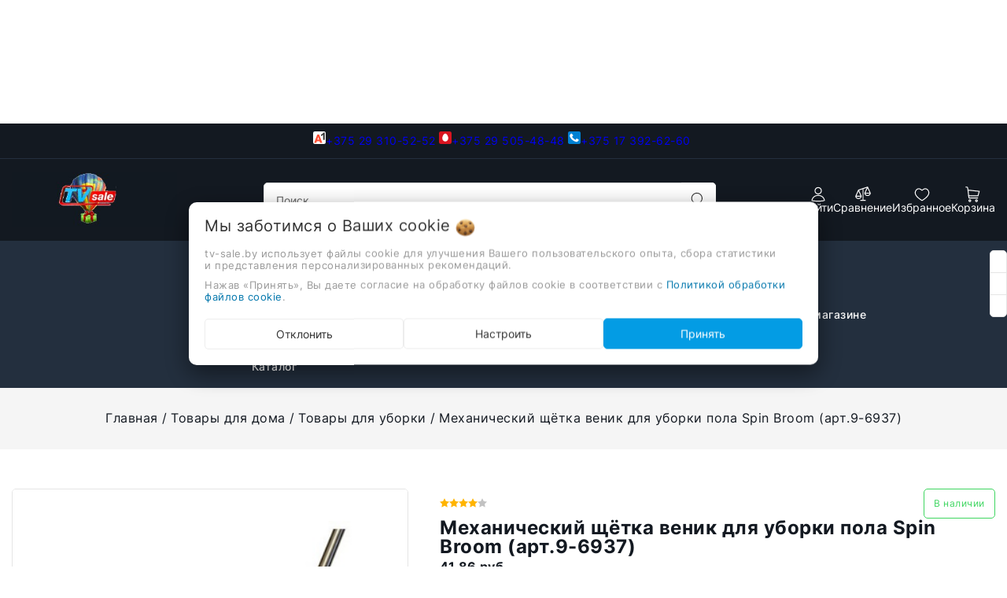

--- FILE ---
content_type: text/html; charset=UTF-8
request_url: https://tv-sale.by/Tovary_dlya_doma/Tovary_dlya_uborki/mehanicheskiy-sch-tka-venik-dlya-uborki-pola-spin-broom-art-9-6937/
body_size: 43079
content:


<!DOCTYPE html><html lang="ru"><head><title>Механический щётка веник для уборки пола Spin Broom купить в Минске с доставкой по Минску</title><meta http-equiv="Content-Type" content="text/html; charset=utf-8"><meta http-equiv="X-UA-Compatible" content="IE=edge"><meta name="viewport" content="width=device-width, initial-scale=1"><meta name="generator" content="beSeller.by"><meta name="platform" content="beSeller.by"><meta name="cms" content="beSeller.by"><meta property="og:site_name" content="Телемагазин в интернете TV-sale.by | TV sale | ТВ сэйл | Магазин на диване | Беларусь | Минск"><meta name="generator" content="beseller.by - SaaS-платформа для создания интернет-магазинов"><meta name="mailru-domain" content="dzb5vkJgCJJe9Rb9"/><meta name="keywords" content="купить щётку, купить веник для уборки, метла для уборки пола, купить механическую щётку"><meta name="description" content="Купить Механический щётка веник для уборки пола Spin Broom по доступной цене и с доставкой по всем регионам Беларуси. На самовывозе дешевле!"><meta property="og:title" content="Механический щётка веник для уборки пола Spin Broom купить в Минске с доставкой по Минску"><meta property="og:description" content="Купить Механический щётка веник для уборки пола Spin Broom по доступной цене и с доставкой по всем регионам Беларуси. На самовывозе дешевле!"><meta property="og:image" content="/pics/items/hurricane-spin-broom-item.jpg"><meta property="og:type" content="product:item"><meta property="og:url" content="https://tv-sale.by/Tovary_dlya_doma/Tovary_dlya_uborki/mehanicheskiy-sch-tka-venik-dlya-uborki-pola-spin-broom-art-9-6937/"><link rel="preload" as="image" href="/pics/items/hurricane-spin-broom-item.jpg"><link rel="canonical" href="https://tv-sale.by/Tovary_dlya_doma/Tovary_dlya_uborki/mehanicheskiy-sch-tka-venik-dlya-uborki-pola-spin-broom-art-9-6937/"><link rel="shortcut icon" href="/favicon.ico?t=1493724945" type="image/x-icon"><link rel="stylesheet" href="/manager/template/css?f=less/libs/reset.min.css"><link rel="stylesheet" href="/manager/template/css?f=less/fonts.less"><link rel="stylesheet" href="/manager/template/css?f=less/libs/swiper-slider.min.css"><link rel="stylesheet" type="text/css" href="/manager/template/less?f=styles/less/pages/product.less&t=1739881337"><script defer src="/js/templateJS/lozad.min.js"></script><script defer src="/js/templateJS/helper-functions.js"></script><script defer src="/js/templateJS/productTemplate.js"></script><script defer src="/js/templateJS/lazyLoadScripts.js"></script><script defer src="/js/templateJS/lazyLoadImages.js"></script><script>
                        const IS_CK_ON = false;
                        let ckSettingsHead = null;
                        if (IS_CK_ON) {
                            ckSettingsHead = JSON.parse(localStorage.getItem('ckSettings'));
                            localStorage.removeItem("isRealCk");
                        } else {
                            localStorage.setItem('isRealCk', 'true');
                            window.isRealCk = localStorage.getItem('isRealCk');
                        }
                    </script><!-- Интернет-магазин создан на SaaS-платформе beseller.by --></head><body data-tplId="50"><svg class="svg-sprits" xmlns="http://www.w3.org/2000/svg" hidden><symbol id="icon-search" class="icon icon-search" viewBox="0 0 18 19" fill="none"><path fill-rule="evenodd" clip-rule="evenodd" d="M11.03 11.68A5.784 5.784 0 112.85 3.5a5.784 5.784 0 018.18 8.18zm.26 1.12a6.78 6.78 0 11.72-.7l5.4 5.4a.5.5 0 11-.71.7l-5.41-5.4z" fill="currentColor"></path></symbol><symbol id="icon-lightning" class="icon icon-lightning" width="20" height="20" viewBox="0 0 24 24" fill="none" stroke="currentColor" stroke-width="1.5" stroke-linecap="round" stroke-linejoin="round"><polygon points="13 2 3 14 12 14 11 22 21 10 12 10 13 2"></polygon></symbol><symbol id="icon-close" class="icon icon-close" viewBox="0 0 24 24"  fill="none" stroke="currentColor" stroke-width="2" stroke-linecap="round" stroke-linejoin="round"><line x1="18" y1="6" x2="6" y2="18"></line><line x1="6" y1="6" x2="18" y2="18"></line></symbol><symbol id="icon-account" class="icon icon-account" viewBox="0 0 26 26" fill="none"><path fill-rule="evenodd" clip-rule="evenodd" d="M19 7.0625C19 10.3762 16.3137 13.0625 13 13.0625C9.68629 13.0625 7 10.3762 7 7.0625C7 3.74879 9.68629 1.0625 13 1.0625C16.3137 1.0625 19 3.74879 19 7.0625ZM17.5 7.0625C17.5 9.54778 15.4853 11.5625 13 11.5625C10.5147 11.5625 8.5 9.54778 8.5 7.0625C8.5 4.57722 10.5147 2.5625 13 2.5625C15.4853 2.5625 17.5 4.57722 17.5 7.0625Z"/><path fill-rule="evenodd" clip-rule="evenodd" d="M24 23.0974C24 25.6341 2 25.6342 2 23.0974C2 20.1473 5.16741 14 13.0246 14C20.8817 14 24 20.1473 24 23.0974ZM5.66544 23.0418C4.70679 22.8944 3.99437 22.7236 3.54518 22.5536C3.71161 21.4656 4.35024 19.8754 5.66374 18.4645C7.16488 16.852 9.52815 15.5 13.0246 15.5C16.5202 15.5 18.8694 16.8513 20.3573 18.4607C21.6601 19.8699 22.2917 21.4614 22.4557 22.5532C22.0065 22.7234 21.2938 22.8943 20.3346 23.0418C18.3741 23.3432 15.7064 23.5 13 23.5C10.2936 23.5 7.62592 23.3432 5.66544 23.0418Z"/></symbol><symbol id="icon-compare" class="icon icon-compare" viewBox="0 0 26 26" fill="none"><path fill-rule="evenodd" clip-rule="evenodd" d="M21.1865 0.697981C21.0326 0.346943 20.6336 0.164857 20.2628 0.288447L5.26279 5.28845C5.05257 5.35852 4.89404 5.51266 4.8121 5.70102L0.322744 15.6774C0.276904 15.7734 0.250897 15.8808 0.250023 15.9941L0.25 16C0.25 18.704 2.68599 20.75 5.5 20.75C8.31311 20.75 10.7484 18.7053 10.75 16.0026C10.75 15.9945 10.7499 15.9864 10.7497 15.9782C10.7466 15.8708 10.721 15.769 10.6773 15.6775L6.5245 6.44902L12.25 4.54052V22.25H9C8.58579 22.25 8.25 22.5858 8.25 23C8.25 23.4142 8.58579 23.75 9 23.75H17C17.4142 23.75 17.75 23.4142 17.75 23C17.75 22.5858 17.4142 22.25 17 22.25H13.75V4.04052L19.1139 2.25254L15.3227 10.6774C15.2769 10.7734 15.2509 10.8808 15.25 10.9941L15.25 11C15.25 13.704 17.686 15.75 20.5 15.75C23.3131 15.75 25.7484 13.7053 25.75 11.0026C25.75 10.9945 25.7499 10.9864 25.7497 10.9782C25.7466 10.8708 25.721 10.769 25.6773 10.6775L21.1865 0.697981ZM8.84006 15.25L5.5 7.82764L2.15994 15.25H8.84006ZM1.85274 16.75C2.23741 18.1379 3.66481 19.25 5.5 19.25C7.33519 19.25 8.76259 18.1379 9.14726 16.75H1.85274ZM20.5 2.82764L23.8401 10.25H17.1599L20.5 2.82764ZM20.5 14.25C18.6648 14.25 17.2374 13.1379 16.8527 11.75H24.1473C23.7626 13.1379 22.3352 14.25 20.5 14.25Z"/></symbol><symbol id="icon-favorites" class="icon icon-favorites" viewBox="0 0 26 26" fill="none"><path fill-rule="evenodd" clip-rule="evenodd" d="M13.0047 7.07548C12.6023 7.07675 12.2163 6.91628 11.9334 6.63013C9.6655 4.33647 7.33797 4.16551 5.66049 4.9662C3.9177 5.79807 2.5 7.85367 2.5 10.7538C2.5 12.0107 3.06186 13.3802 4.09159 14.808C5.11277 16.2238 6.50633 17.5744 7.95195 18.7616C9.39044 19.9429 10.8365 20.9266 11.9271 21.6167C12.3466 21.8821 12.7113 22.1028 13 22.273C13.2887 22.1028 13.6534 21.8821 14.0729 21.6167C15.1635 20.9266 16.6096 19.9429 18.0481 18.7616C19.4937 17.5744 20.8872 16.2238 21.9084 14.808C22.9381 13.3802 23.5 12.0107 23.5 10.7538C23.5 7.85113 22.0798 5.77774 20.3355 4.9388C18.6631 4.13446 16.3411 4.30057 14.0733 6.62337C13.7922 6.9113 13.4071 7.0742 13.0047 7.07548ZM12.7154 5.29759C7.46787 0.354897 1 4.09107 1 10.7538C1 17.5375 13 24 13 24C13 24 25 17.5375 25 10.7538C25 4.09085 18.5316 0.28908 13.2841 5.29459C13.189 5.38531 13.0943 5.47893 13 5.57548C12.9056 5.47997 12.8107 5.38735 12.7154 5.29759Z"/></symbol><symbol id="icon-favorites-active" class="icon icon-favorites-active" viewBox="0 0 26 26" fill="none"><path fill-rule="evenodd" clip-rule="evenodd" d="M12.7154 5.29759C7.46787 0.354897 1 4.09107 1 10.7538C1 17.5375 13 24 13 24C13 24 25 17.5375 25 10.7538C25 4.09085 18.5316 0.28908 13.2841 5.29459C13.189 5.38531 13.0943 5.47893 13 5.57548C12.9056 5.47997 12.8107 5.38735 12.7154 5.29759Z" /></symbol><symbol id="icon-cart" class="icon icon-cart" viewBox="0 0 26 26" fill="none"><path fill-rule="evenodd" clip-rule="evenodd" d="M2.31465 1.80513C1.93293 1.75137 1.48819 1.75 1 1.75C0.585786 1.75 0.25 1.41422 0.25 1C0.25 0.58579 0.585786 0.250004 1 0.250004L1.02632 0.250001C1.48403 0.249977 2.02791 0.249948 2.52382 0.319783C3.01308 0.388682 3.60355 0.542806 4.03026 0.969412C4.43861 1.37765 4.60102 1.92799 4.6727 2.28314C4.71134 2.47458 4.73039 2.64494 4.73994 2.76791C4.74476 2.82991 4.74727 2.88121 4.74857 2.91874L4.74907 2.93415L5.04515 5.30457L23.0806 7.25435C23.2982 7.27787 23.4947 7.39527 23.6185 7.57575C23.7423 7.75623 23.7811 7.98178 23.7247 8.19325L21.7247 15.6933C21.6371 16.0216 21.3398 16.25 21 16.25H6.41233L6.66215 18.25H20.5C20.9142 18.25 21.25 18.5858 21.25 19C21.25 19.4142 20.9142 19.75 20.5 19.75H6C5.62173 19.75 5.30267 19.4683 5.25578 19.093L4.85478 15.8826C4.80111 15.7922 4.76578 15.6892 4.75413 15.5785L4.41831 12.3882L3.25578 3.08124C3.25196 3.05064 3.25003 3.01983 3.25 2.98899C3.24899 2.95398 3.24716 2.91903 3.24445 2.88411C3.23839 2.80611 3.2262 2.69809 3.20235 2.5799C3.14904 2.3158 3.06146 2.1219 2.96974 2.03021C2.89645 1.95694 2.71256 1.86116 2.31465 1.80513ZM5.90854 12.2167L6.22497 14.75H20.4238L22.05 8.65168L5.34315 6.84553L5.90854 12.2167Z"/><path fill-rule="evenodd" clip-rule="evenodd" d="M5.25 23.5C5.25 22.2574 6.25736 21.25 7.5 21.25C8.74264 21.25 9.75 22.2574 9.75 23.5C9.75 24.7426 8.74264 25.75 7.5 25.75C6.25736 25.75 5.25 24.7426 5.25 23.5ZM7.5 22.75C7.08579 22.75 6.75 23.0858 6.75 23.5C6.75 23.9142 7.08579 24.25 7.5 24.25C7.91421 24.25 8.25 23.9142 8.25 23.5C8.25 23.0858 7.91421 22.75 7.5 22.75Z" /><path fill-rule="evenodd" clip-rule="evenodd" d="M16.25 23.5C16.25 22.2574 17.2574 21.25 18.5 21.25C19.7426 21.25 20.75 22.2574 20.75 23.5C20.75 24.7426 19.7426 25.75 18.5 25.75C17.2574 25.75 16.25 24.7426 16.25 23.5ZM18.5 22.75C18.0858 22.75 17.75 23.0858 17.75 23.5C17.75 23.9142 18.0858 24.25 18.5 24.25C18.9142 24.25 19.25 23.9142 19.25 23.5C19.25 23.0858 18.9142 22.75 18.5 22.75Z" /></symbol><symbol id="icon-burger" class="icon icon-burger" xmlns="http://www.w3.org/2000/svg" width="24" height="24" viewBox="0 0 24 24" fill="none" stroke="currentColor" stroke-width="1.5" stroke-linecap="round" stroke-linejoin="round"><line x1="3" y1="12" x2="21" y2="12"></line><line x1="3" y1="6" x2="21" y2="6"></line><line x1="3" y1="18" x2="21" y2="18"></line></symbol><symbol id="icon-arrow" class="icon icon-arrow" viewBox="0 0 14 10" fill="none" aria-hidden="true" focusable="false" role="presentation" xmlns="http://www.w3.org/2000/svg"><path fill-rule="evenodd" clip-rule="evenodd" d="M8.537.808a.5.5 0 01.817-.162l4 4a.5.5 0 010 .708l-4 4a.5.5 0 11-.708-.708L11.793 5.5H1a.5.5 0 010-1h10.793L8.646 1.354a.5.5 0 01-.109-.546z" fill="currentColor"></path></symbol><symbol id="icon-caret" class="icon icon-caret" data-name="Layer 1" xmlns="http://www.w3.org/2000/svg" viewBox="0 0 979.95 531.49"><path d="M22.14,246a40.74,40.74,0,0,0-.3,57.6l445.9,450a40.68,40.68,0,0,0,57.6.3c.2-.1.2-.3.4-.5.7-.6,1.6-.8,2.3-1.5L977.94,306a40.77,40.77,0,1,0-57.4-57.9l-423.3,419.5L79.74,246.24a40.83,40.83,0,0,0-57.6-.2Z" transform="translate(-10.07 -234.26)"></path></symbol><symbol id="icon-arrow-left" class="icon icon-arrow-left" xmlns="http://www.w3.org/2000/svg"  viewBox="0 0 24 24"><path d="m4.431 12.822 13 9A1 1 0 0 0 19 21V3a1 1 0 0 0-1.569-.823l-13 9a1.003 1.003 0 0 0 0 1.645z"/></symbol><symbol id="icon-star" class="icon icon-star" xmlns="http://www.w3.org/2000/svg" xmlns:xlink="http://www.w3.org/1999/xlink"  viewBox="0 0 473.486 473.486" xml:space="preserve"><polygon points="473.486,182.079 310.615,157.952 235.904,11.23 162.628,158.675 0,184.389 117.584,299.641 91.786,462.257   237.732,386.042 384.416,460.829 357.032,298.473 "/></symbol><symbol id="icon-watch" class="icon icon-watch" viewBox="0 0 26 26" fill="none"><path d="M13 0.75C13.4142 0.75 13.75 1.08579 13.75 1.5V4.5C13.75 4.91421 13.4142 5.25 13 5.25C12.5858 5.25 12.25 4.91421 12.25 4.5V1.5C12.25 1.08579 12.5858 0.75 13 0.75Z" /><path d="M3.11424 3.35699C3.46943 3.14388 3.93012 3.25906 4.14323 3.61424L5.64323 6.11424C5.85634 6.46943 5.74117 6.93012 5.38599 7.14323C5.0308 7.35634 4.5701 7.24117 4.35699 6.88599L2.85699 4.38599C2.64388 4.0308 2.75906 3.5701 3.11424 3.35699Z" /><path fill-rule="evenodd" clip-rule="evenodd" d="M13 19C18.9194 18.9811 25 13.1773 25 13.1773C25 13.1773 21.5982 6 13.0268 6C4.45536 6 1 13.1773 1 13.1773C1 13.1773 6.92152 19.0193 13 19ZM23.0051 12.9255L23.0737 12.8689C22.6699 12.2721 22.0535 11.4782 21.204 10.685C19.9199 9.48612 18.11 8.29212 15.6694 7.77146C17.07 8.65748 18 10.2201 18 12C18 14.7614 15.7614 17 13 17C10.2386 17 8 14.7614 8 12C8 10.2313 8.91832 8.67717 10.3042 7.78828C7.89707 8.31776 6.10067 9.50022 4.81895 10.6886C3.95637 11.4883 3.33057 12.289 2.92194 12.8879L2.98634 12.9423C3.60141 13.4602 4.48184 14.1507 5.53883 14.8387C7.69699 16.2434 10.3955 17.5082 12.9952 17.5C15.5186 17.492 18.2199 16.2272 20.4085 14.8199C21.4784 14.1319 22.3759 13.4425 23.0051 12.9255ZM16.5 12C16.5 13.933 14.933 15.5 13 15.5C11.067 15.5 9.5 13.933 9.5 12C9.5 10.067 11.067 8.5 13 8.5C14.933 8.5 16.5 10.067 16.5 12Z" /><path d="M4.14323 20.8858C3.93012 21.2409 3.46943 21.3561 3.11424 21.143C2.75906 20.9299 2.64388 20.4692 2.85699 20.114L4.35699 17.614C4.5701 17.2588 5.0308 17.1437 5.38599 17.3568C5.74117 17.5699 5.85634 18.0306 5.64323 18.3858L4.14323 20.8858Z" /><path d="M23.3858 3.35699C23.0306 3.14388 22.5699 3.25906 22.3568 3.61424L20.8568 6.11424C20.6437 6.46943 20.7588 6.93012 21.114 7.14323C21.4692 7.35634 21.9299 7.24117 22.143 6.88599L23.643 4.38599C23.8561 4.0308 23.7409 3.5701 23.3858 3.35699Z" /><path d="M22.3568 20.8858C22.5699 21.2409 23.0306 21.3561 23.3858 21.143C23.7409 20.9299 23.8561 20.4692 23.643 20.114L22.143 17.614C21.9299 17.2588 21.4692 17.1437 21.114 17.3568C20.7588 17.5699 20.6437 18.0306 20.8568 18.3858L22.3568 20.8858Z" /><path d="M13.75 24C13.75 24.4142 13.4142 24.75 13 24.75C12.5858 24.75 12.25 24.4142 12.25 24V21C12.25 20.5858 12.5858 20.25 13 20.25C13.4142 20.25 13.75 20.5858 13.75 21V24Z" /></symbol><symbol id="icon-check" class="icon icon-check" viewBox="0 0 26 26" fill="none"><path fill-rule="evenodd" clip-rule="evenodd" d="M21.1865 0.698006C21.0326 0.346952 20.6336 0.164854 20.2628 0.288447L5.26279 5.28845C5.05257 5.35852 4.89404 5.51266 4.8121 5.70102L0.322744 15.6774C0.276904 15.7734 0.250897 15.8808 0.250023 15.9941L0.25 16C0.25 18.704 2.68599 20.75 5.5 20.75C8.31321 20.75 10.7486 18.7051 10.75 16.0023C10.75 15.9943 10.7499 15.9863 10.7497 15.9782C10.7466 15.8708 10.721 15.769 10.6773 15.6775L6.5245 6.44902L12.25 4.54051V22.25H9C8.58579 22.25 8.25 22.5858 8.25 23C8.25 23.4142 8.58579 23.75 9 23.75H13H17C17.4142 23.75 17.75 23.4142 17.75 23C17.75 22.5858 17.4142 22.25 17 22.25H13.75V4.04052L19.1139 2.25254L15.3227 10.6774C15.2769 10.7734 15.2509 10.8808 15.25 10.9941L15.25 11C15.25 13.704 17.686 15.75 20.5 15.75C23.3132 15.75 25.7486 13.7051 25.75 11.0023C25.75 10.9943 25.7499 10.9863 25.7497 10.9782C25.7466 10.8708 25.721 10.769 25.6773 10.6775L21.1865 0.698006ZM8.84006 15.25L5.5 7.82764L2.15994 15.25H8.84006ZM20.5 2.82764L23.8401 10.25H17.1599L20.5 2.82764Z" /></symbol><symbol id="icon-play" class="icon icon-play" xmlns="http://www.w3.org/2000/svg" viewBox="0 0 24 24"><g id="Play"><path d="M16.53,11.152l-8-5A1,1,0,0,0,7,7V17a1,1,0,0,0,1.53.848l8-5a1,1,0,0,0,0-1.7Z"/></g></symbol><symbol id="icon-remove" class="icon icon-remove" xmlns="http://www.w3.org/2000/svg" viewBox="0 0 16 16" ><path d="M14 3h-3.53a3.07 3.07 0 00-.6-1.65C9.44.82 8.8.5 8 .5s-1.44.32-1.87.85A3.06 3.06 0 005.53 3H2a.5.5 0 000 1h1.25v10c0 .28.22.5.5.5h8.5a.5.5 0 00.5-.5V4H14a.5.5 0 000-1zM6.91 1.98c.23-.29.58-.48 1.09-.48s.85.19 1.09.48c.2.24.3.6.36 1.02h-2.9c.05-.42.17-.78.36-1.02zm4.84 11.52h-7.5V4h7.5v9.5z" fill="currentColor"></path><path d="M6.55 5.25a.5.5 0 00-.5.5v6a.5.5 0 001 0v-6a.5.5 0 00-.5-.5zM9.45 5.25a.5.5 0 00-.5.5v6a.5.5 0 001 0v-6a.5.5 0 00-.5-.5z" fill="currentColor"></path></symbol><symbol id="icon-logout" class="icon icon-logout" viewBox="0 0 20 20" fill="none"><g clip-path="url(#clip0_1017_157)"><path fill-rule="evenodd" clip-rule="evenodd" d="M10.6253 2.25C11.231 1.21904 12.4842 0.638285 13.7445 0.992771L17.7446 2.11777C18.9306 2.45134 19.75 3.53303 19.75 4.76506V15.2349C19.75 16.4669 18.9306 17.5486 17.7446 17.8822L13.7446 19.0072C12.4842 19.3616 11.231 18.7809 10.6253 17.75H8C6.48122 17.75 5.25 16.5188 5.25 15V14C5.25 13.5858 5.58579 13.25 6 13.25C6.41421 13.25 6.75 13.5858 6.75 14V15C6.75 15.6904 7.30964 16.25 8 16.25H10.25V3.75H8C7.30964 3.75 6.75 4.30964 6.75 5V6C6.75 6.41421 6.41421 6.75 6 6.75C5.58579 6.75 5.25 6.41421 5.25 6V5C5.25 3.48122 6.48122 2.25 8 2.25H10.6253ZM13.3384 2.43675C12.541 2.21248 11.75 2.81174 11.75 3.64006V16.3599C11.75 17.1882 12.541 17.7874 13.3384 17.5632L17.3384 16.4382C17.8775 16.2866 18.25 15.7949 18.25 15.2349V4.76506C18.25 4.20505 17.8775 3.71337 17.3384 3.56175L13.3384 2.43675Z"/><path d="M4.03033 8.03033C4.32322 7.73744 4.32322 7.26256 4.03033 6.96967C3.73744 6.67678 3.26256 6.67678 2.96967 6.96967L0.46967 9.46967C0.323223 9.61612 0.25 9.80806 0.25 10C0.25 10.1017 0.270239 10.1987 0.306909 10.2871C0.343509 10.3755 0.397763 10.4584 0.46967 10.5303L2.96967 13.0303C3.26256 13.3232 3.73744 13.3232 4.03033 13.0303C4.32322 12.7374 4.32322 12.2626 4.03033 11.9697L2.81066 10.75H6.5C6.91421 10.75 7.25 10.4142 7.25 10C7.25 9.58579 6.91421 9.25 6.5 9.25H2.81066L4.03033 8.03033Z"/></g><defs><clipPath id="clip0_1017_157"><rect width="20" height="20" fill="white"/></clipPath></defs></symbol><symbol id="icon-list" class="icon icon-list" viewBox="0 0 20 20" fill="none"><path d="M2 3.5C1.17157 3.5 0.5 4.17157 0.5 5C0.5 5.82843 1.17157 6.5 2 6.5H2.01C2.83843 6.5 3.51 5.82843 3.51 5C3.51 4.17157 2.83843 3.5 2.01 3.5H2Z"/><path d="M2 8.5C1.17157 8.5 0.5 9.17157 0.5 10C0.5 10.8284 1.17157 11.5 2 11.5H2.01C2.83843 11.5 3.51 10.8284 3.51 10C3.51 9.17157 2.83843 8.5 2.01 8.5H2Z"/><path d="M2 13.5C1.17157 13.5 0.5 14.1716 0.5 15C0.5 15.8284 1.17157 16.5 2 16.5H2.01C2.83843 16.5 3.51 15.8284 3.51 15C3.51 14.1716 2.83843 13.5 2.01 13.5H2Z"/><path d="M6 4.25C5.58579 4.25 5.25 4.58579 5.25 5C5.25 5.41421 5.58579 5.75 6 5.75H19C19.4142 5.75 19.75 5.41421 19.75 5C19.75 4.58579 19.4142 4.25 19 4.25H6Z"/><path d="M6 9.25C5.58579 9.25 5.25 9.58579 5.25 10C5.25 10.4142 5.58579 10.75 6 10.75H19C19.4142 10.75 19.75 10.4142 19.75 10C19.75 9.58579 19.4142 9.25 19 9.25H6Z"/><path d="M6 14.25C5.58579 14.25 5.25 14.5858 5.25 15C5.25 15.4142 5.58579 15.75 6 15.75H19C19.4142 15.75 19.75 15.4142 19.75 15C19.75 14.5858 19.4142 14.25 19 14.25H6Z"/></symbol><symbol id="icon-home" class="icon icon-home" viewBox="0 0 20 20" fill="none"><path fill-rule="evenodd" clip-rule="evenodd" d="M13.2822 2.79204C13.2443 2.82984 13.2407 2.86153 13.2407 2.86484V4.18633C13.2407 4.48208 13.0669 4.75022 12.7969 4.87097C12.5269 4.99172 12.2112 4.94253 11.9908 4.74538L10.1438 3.09368C10.1124 3.06771 10.0582 3.04482 9.99093 3.04482C9.92114 3.04482 9.8826 3.06881 9.8711 3.07945L9.8656 3.08454L2.53544 9.73085H3.48832C3.90253 9.73085 4.23832 10.0666 4.23832 10.4809V17.1352C4.23832 17.1385 4.24195 17.1702 4.27982 17.208C4.31767 17.2457 4.3501 17.25 4.35489 17.25H7.2399V13.3391C7.2399 12.4668 7.98613 11.7242 8.85648 11.7242H11.1435C12.0138 11.7242 12.7601 12.4668 12.7601 13.3391V17.25H15.6451C15.6451 17.25 15.6684 17.249 15.6982 17.2182C15.7288 17.1864 15.7378 17.1526 15.7378 17.1352V10.4809C15.7378 10.0666 16.0735 9.73085 16.4878 9.73085H17.4694L15.5009 7.93538C15.3451 7.7933 15.2564 7.59221 15.2563 7.38138L15.2556 2.86497C15.2556 2.84751 15.2466 2.81363 15.216 2.78184C15.1862 2.75097 15.1629 2.75 15.1629 2.75H13.3573C13.3525 2.75 13.3201 2.75427 13.2822 2.79204ZM11.7754 2.5405C11.932 1.81618 12.5973 1.25 13.3573 1.25H15.1629C16.0599 1.25 16.7555 2.01971 16.7556 2.86472L16.7563 7.05016L19.308 9.37756C19.4337 9.49385 19.5636 9.64302 19.6501 9.82682C19.7383 10.0141 19.8048 10.2959 19.6863 10.5966C19.5679 10.8968 19.3277 11.0571 19.1367 11.134C18.949 11.2097 18.7529 11.2309 18.5822 11.2309H17.2378V17.1352C17.2378 17.9802 16.5422 18.75 15.6451 18.75H12.0101C11.5958 18.75 11.2601 18.4142 11.2601 18V13.3391C11.2601 13.3358 11.2564 13.3041 11.2185 13.2663C11.1807 13.2285 11.1483 13.2242 11.1435 13.2242H8.85648C8.85168 13.2242 8.81925 13.2285 8.78141 13.2663C8.74353 13.3041 8.7399 13.3358 8.7399 13.3391V18C8.7399 18.4142 8.40411 18.75 7.9899 18.75H4.35489C3.48454 18.75 2.73832 18.0074 2.73832 17.1352V11.2309H1.41777C1.24701 11.2309 1.05099 11.2097 0.863213 11.134C0.672261 11.0571 0.432032 10.8968 0.313699 10.5966C0.195162 10.2959 0.261693 10.0141 0.349844 9.82682C0.436333 9.64302 0.566299 9.49387 0.692013 9.37757L0.697513 9.37248L8.85567 1.97541C9.48983 1.39195 10.4968 1.41514 11.1283 1.96189L11.1374 1.96978L11.7754 2.5405Z"/></symbol><symbol id="icon-history" class="icon icon-history" viewBox="0 0 20 20" fill="none"><path d="M9.3075 17.0497C10.9861 17.4527 12.7533 17.2435 14.2914 16.4598C15.8295 15.6761 17.0375 14.3693 17.6981 12.7745C18.3587 11.1796 18.4286 9.40141 17.8951 7.75965C17.3617 6.11789 16.26 4.72034 14.7881 3.81838C13.3162 2.91642 11.5708 2.56924 9.86583 2.83928C8.16084 3.10932 6.60815 3.97887 5.48704 5.29152C4.72424 6.18464 4.1953 7.24301 3.93511 8.37204L4.78221 7.84867C5.13459 7.63095 5.59675 7.74012 5.81446 8.0925C6.03218 8.44488 5.92301 8.90704 5.57063 9.12475L3.16442 10.6114C2.81204 10.8291 2.34988 10.72 2.13217 10.3676L0.645508 7.96137C0.427792 7.60899 0.53696 7.14683 0.889342 6.92911C1.24172 6.7114 1.70388 6.82057 1.92159 7.17295L2.46826 8.05774C2.78041 6.68668 3.42074 5.40119 4.34643 4.31735C5.69949 2.73312 7.57343 1.68366 9.63118 1.35775C11.6889 1.03183 13.7955 1.45084 15.5718 2.53942C17.3482 3.62799 18.6779 5.31469 19.3217 7.29612C19.9655 9.27755 19.8812 11.4237 19.0839 13.3485C18.2866 15.2733 16.8287 16.8505 14.9724 17.7963C13.1161 18.7422 10.9832 18.9946 8.95733 18.5083C6.93149 18.0219 5.14567 16.8286 3.92108 15.1431L5.13461 14.2615C6.14927 15.658 7.62895 16.6467 9.3075 17.0497Z"/><path d="M11 3.75003C11.4142 3.75003 11.75 4.08582 11.75 4.50003V9.68937L14.5303 12.4697C14.8232 12.7626 14.8232 13.2375 14.5303 13.5304C14.2374 13.8233 13.7625 13.8233 13.4697 13.5304L10.25 10.3107V4.50003C10.25 4.08582 10.5858 3.75003 11 3.75003Z"/></symbol><symbol id="icon-edit" class="icon icon-edit" xmlns="http://www.w3.org/2000/svg" viewBox="0 0 24 24"><path fill-rule="evenodd" clip-rule="evenodd" d="M17.204 10.796L19 9C19.5453 8.45475 19.8179 8.18213 19.9636 7.88803C20.2409 7.32848 20.2409 6.67153 19.9636 6.11197C19.8179 5.81788 19.5453 5.54525 19 5C18.4548 4.45475 18.1821 4.18213 17.888 4.03639C17.3285 3.75911 16.6715 3.75911 16.112 4.03639C15.8179 4.18213 15.5453 4.45475 15 5L13.1814 6.81866C14.1452 8.46926 15.5314 9.84482 17.204 10.796ZM11.7269 8.27312L4.8564 15.1436C4.43134 15.5687 4.21881 15.7812 4.07907 16.0423C3.93934 16.3034 3.88039 16.5981 3.7625 17.1876L3.1471 20.2646C3.08058 20.5972 3.04732 20.7635 3.14193 20.8581C3.23654 20.9527 3.40284 20.9194 3.73545 20.8529L6.81243 20.2375C7.40189 20.1196 7.69661 20.0607 7.95771 19.9209C8.21881 19.7812 8.43134 19.5687 8.8564 19.1436L15.7458 12.2542C14.1241 11.2386 12.7524 9.87628 11.7269 8.27312Z"/></symbol><symbol id="icon-col-4" class="icon icon-col-4" xmlns="http://www.w3.org/2000/svg" viewBox="0 0 13.5 12.5"><defs></defs><g ><g ><g id="shop_page" data-name="shop page"><g id="_4_col" data-name="4_col"><path id="Rectangle" d="M.75 0a.76.76 0 01.75.75v11a.76.76 0 01-.75.75.76.76 0 01-.75-.75v-11A.76.76 0 01.75 0z"></path><path id="Rectangle-2" d="M4.75 0a.76.76 0 01.75.75v11a.76.76 0 01-.75.75.76.76 0 01-.75-.75v-11A.76.76 0 014.75 0z" data-name="Rectangle"></path><path id="Rectangle-3" d="M8.75 0a.76.76 0 01.75.75v11a.76.76 0 01-.75.75.76.76 0 01-.75-.75v-11A.76.76 0 018.75 0z" data-name="Rectangle"></path><path id="Rectangle-4" d="M12.75 0a.76.76 0 01.75.75v11a.76.76 0 01-.75.75.76.76 0 01-.75-.75v-11a.76.76 0 01.75-.75z" data-name="Rectangle"></path></g></g></g></g></symbol><symbol id="icon-col-3" class="icon icon-col-3" xmlns="http://www.w3.org/2000/svg" viewBox="0 0 9.5 12.5"><defs></defs><g ><g ><g id="shop_page" data-name="shop page"><g id="Group-16"><path id="Rectangle" d="M.75 0a.76.76 0 01.75.75v11a.76.76 0 01-.75.75.76.76 0 01-.75-.75v-11A.76.76 0 01.75 0z"></path><path id="Rectangle-2" d="M4.75 0a.76.76 0 01.75.75v11a.76.76 0 01-.75.75.76.76 0 01-.75-.75v-11A.76.76 0 014.75 0z" data-name="Rectangle"></path><path id="Rectangle-3" d="M8.75 0a.76.76 0 01.75.75v11a.76.76 0 01-.75.75.76.76 0 01-.75-.75v-11A.76.76 0 018.75 0z" data-name="Rectangle"></path></g></g></g></g></symbol><symbol id="icon-col-2" class="icon icon-col-2" xmlns="http://www.w3.org/2000/svg" viewBox="0 0 5.5 12.5"><defs></defs><g ><g ><g id="shop_page" data-name="shop page"><g id="Group-10"><path id="Rectangle" d="M.75 0a.76.76 0 01.75.75v11a.76.76 0 01-.75.75.76.76 0 01-.75-.75v-11A.76.76 0 01.75 0z"></path><path id="Rectangle-2" d="M4.75 0a.76.76 0 01.75.75v11a.76.76 0 01-.75.75.76.76 0 01-.75-.75v-11A.76.76 0 014.75 0z" data-name="Rectangle"></path></g></g></g></g></symbol><symbol id="icon-like" class="icon icon-like" xmlns="http://www.w3.org/2000/svg" viewBox="-2.5 0 32 32" version="1.1"><path d="M27.275 15.638c0-1.288-1.020-2.282-2.374-2.282h-8.536c0.545-1.265 1.524-3.919 1.524-6.659 0-3.128-1.569-3.784-2.886-3.784-0.816 0-1.996 0.619-1.996 1.737 0 0.472-0.075 4.671-2.639 6.822-2.732 2.292-3.509 2.891-5.005 2.891-1.746 0-4.847 0.038-4.847 0.038l-0.517 0.007v12.206h5.712c0.371 0 1.483 0.496 2.466 0.932 1.622 0.722 3.459 1.541 4.696 1.541l8.25-0.003c1.343 0 2.436-1.056 2.436-2.354 0-0.529-0.189-1.012-0.494-1.405 0.984-0.282 1.711-1.18 1.711-2.254 0-0.539-0.19-1.031-0.496-1.429 0.968-0.309 1.677-1.207 1.677-2.277 0-0.538-0.184-1.031-0.485-1.431 1.031-0.258 1.801-1.185 1.801-2.295zM24.901 16.962h-1.822v1.049h0.477c0.746 0 1.353 0.607 1.353 1.353s-0.608 1.353-1.353 1.353h-1.526v1.049h0.394c0.719 0 1.304 0.585 1.304 1.305s-0.585 1.305-1.304 1.305h-1.443v1.049h0.143c0.764 0 1.387 0.586 1.387 1.305 0 0.72-0.623 1.305-1.387 1.305h-1.34v0.003h-6.91c-1.014 0-2.819-0.804-4.27-1.45-1.425-0.634-2.326-1.023-2.892-1.023h-4.663v-10.121c0.955-0.011 3.013-0.032 4.315-0.032 1.94 0 2.959-0.854 5.679-3.136 2.868-2.406 3.014-6.774 3.014-7.626 0-0.428 0.657-0.688 0.947-0.688 0.549 0 1.837 0 1.837 2.735 0 3.456-1.745 6.91-1.762 6.945l-0.39 0.763h6.426c0.018 0.013 0.030 0 0.030 0h3.757c0.767 0 1.325 0.532 1.325 1.233-0 0.73-0.594 1.324-1.325 1.324z"></path></symbol><symbol id="icon-plus" class="icon icon-plus" viewBox="0 0 19 19" xmlns="http://www.w3.org/2000/svg"><path fill-rule="evenodd" clip-rule="evenodd" d="M4.66724 7.93978C4.66655 7.66364 4.88984 7.43922 5.16598 7.43853L10.6996 7.42464C10.9758 7.42395 11.2002 7.64724 11.2009 7.92339C11.2016 8.19953 10.9783 8.42395 10.7021 8.42464L5.16849 8.43852C4.89235 8.43922 4.66793 8.21592 4.66724 7.93978Z"></path><path fill-rule="evenodd" clip-rule="evenodd" d="M7.92576 4.66463C8.2019 4.66394 8.42632 4.88723 8.42702 5.16337L8.4409 10.697C8.44159 10.9732 8.2183 11.1976 7.94215 11.1983C7.66601 11.199 7.44159 10.9757 7.4409 10.6995L7.42702 5.16588C7.42633 4.88974 7.64962 4.66532 7.92576 4.66463Z" ></path><path fill-rule="evenodd" clip-rule="evenodd" d="M12.8324 3.03011C10.1255 0.323296 5.73693 0.323296 3.03011 3.03011C0.323296 5.73693 0.323296 10.1256 3.03011 12.8324C5.73693 15.5392 10.1255 15.5392 12.8324 12.8324C15.5392 10.1256 15.5392 5.73693 12.8324 3.03011ZM2.32301 2.32301C5.42035 -0.774336 10.4421 -0.774336 13.5395 2.32301C16.6101 5.39361 16.6366 10.3556 13.619 13.4588L18.2473 18.0871C18.4426 18.2824 18.4426 18.599 18.2473 18.7943C18.0521 18.9895 17.7355 18.9895 17.5402 18.7943L12.8778 14.1318C9.76383 16.6223 5.20839 16.4249 2.32301 13.5395C-0.774335 10.4421 -0.774335 5.42035 2.32301 2.32301Z"></path></symbol><symbol id="icon-checked" class="icon icon-checked" xmlns="http://www.w3.org/2000/svg" viewBox="0 0 26 26"><path d="m.3,14c-0.2-0.2-0.3-0.5-0.3-0.7s0.1-0.5 0.3-0.7l1.4-1.4c0.4-0.4 1-0.4 1.4,0l.1,.1 5.5,5.9c0.2,0.2 0.5,0.2 0.7,0l13.4-13.9h0.1v-8.88178e-16c0.4-0.4 1-0.4 1.4,0l1.4,1.4c0.4,0.4 0.4,1 0,1.4l0,0-16,16.6c-0.2,0.2-0.4,0.3-0.7,0.3-0.3,0-0.5-0.1-0.7-0.3l-7.8-8.4-.2-.3z"></path></symbol><symbol id="icon-chevron" class="icon icon-chevron" viewBox="0 0 10 6"><path fill-rule="evenodd" clip-rule="evenodd" d="M9.354.646a.5.5 0 00-.708 0L5 4.293 1.354.646a.5.5 0 00-.708.708l4 4a.5.5 0 00.708 0l4-4a.5.5 0 000-.708z" fill="currentColor"></path></symbol><symbol id="icon-calendar" class="icon icon-calendar" viewBox="0 0 25 25"><g><path d="M22.5 3H21V2a1 1 0 0 0-1-1h-1a1 1 0 0 0-1 1v1h-4V2a1 1 0 0 0-1-1h-1a1 1 0 0 0-1 1v1H7V2a1 1 0 0 0-1-1H5a1 1 0 0 0-1 1v1H2.5A1.5 1.5 0 0 0 1 4.5v18A1.5 1.5 0 0 0 2.5 24h20a1.5 1.5 0 0 0 1.5-1.5v-18A1.5 1.5 0 0 0 22.5 3zM19 2h1v3h-1zm-7 0h1v3h-1zM5 2h1v3H5zM2.5 4H4v1a1 1 0 0 0 1 1h1a1 1 0 0 0 1-1V4h4v1a1 1 0 0 0 1 1h1a1 1 0 0 0 1-1V4h4v1a1 1 0 0 0 1 1h1a1 1 0 0 0 1-1V4h1.5a.5.5 0 0 1 .5.5V8H2V4.5a.5.5 0 0 1 .5-.5zm20 19h-20a.5.5 0 0 1-.5-.5V9h21v13.5a.5.5 0 0 1-.5.5z" fill="currentColor"/><path d="M16.75 12.07a.49.49 0 0 0-.68.18l-3.68 6.43-3.54-3.53a.49.49 0 0 0-.7.7l4 4a.47.47 0 0 0 .35.15h.07a.5.5 0 0 0 .36-.25l4-7a.49.49 0 0 0-.18-.68z" fill="currentColor"/></g></symbol><symbol id="icon-category" class="icon icon-category" width="20" height="20" viewBox="0 0 24 24"><path d="M22 8.52V3.98C22 2.57 21.36 2 19.77 2H15.73C14.14 2 13.5 2.57 13.5 3.98V8.51C13.5 9.93 14.14 10.49 15.73 10.49H19.77C21.36 10.5 22 9.93 22 8.52ZM22 19.77V15.73C22 14.14 21.36 13.5 19.77 13.5H15.73C14.14 13.5 13.5 14.14 13.5 15.73V19.77C13.5 21.36 14.14 22 15.73 22H19.77C21.36 22 22 21.36 22 19.77ZM10.5 8.52V3.98C10.5 2.57 9.86 2 8.27 2H4.23C2.64 2 2 2.57 2 3.98V8.51C2 9.93 2.64 10.49 4.23 10.49H8.27C9.86 10.5 10.5 9.93 10.5 8.52ZM10.5 19.77V15.73C10.5 14.14 9.86 13.5 8.27 13.5H4.23C2.64 13.5 2 14.14 2 15.73V19.77C2 21.36 2.64 22 4.23 22H8.27C9.86 22 10.5 21.36 10.5 19.77Z" stroke-width="2" stroke-linecap="round" stroke-linejoin="round" fill="none"></path></symbol></svg><script>
    window.TWIG_TRANSLATION = {"In the near future we will contact you to clarify the terms of delivery":"В ближайшее время мы свяжемся с Вами.","Thank you! Your order":"Спасибо! Ваш заказ","accepted":"принят","Field cannot be empty":"Поле не может быть пустым","Invalid email":"Неверный email","The field cannot contain characters other than letters":"Поле не может содержать символы кроме букв","This field is required":"Поле обязательно для выбора","The number of characters must be at least":"Количество символов должно быть не менее","Your cart is empty":"Ваша корзина пуста","Cart":"Корзина","Continue shopping":"global.Continue shopping","Go to cart":"Перейти в корзину","Total":"Итого","The total amount of the order":"Общая сумма заказа","Favorites":"Избранное","Favorites list is empty":"Список избранного пуст","filter":"Фильтр","Sort":"Сортировать","Order":"Заказать","Total reviews":"Всего отзывов","Apply":"Применить","There are no products to compare. You can add them from the sections page":"Нет товаров для сравнения. Добавляйте их со станиц товаров или разделов.","No sorting":"Без сортировки","Ascending price":"По возрастанию цены","Descending price":"По убыванию цены","By name from A to Z":"По названию от А до Я","By name from Z to A":"По названию от Я до А","Key phrase":"Ключевая фраза","Price":"Цена (:currency)","To":"До","Products":"Товары","With discount":"Со скидкой","Pick up":"Подобрать","Clear":"Очистить","priceSuffix":null,"New":"Новинка","Under the order":"Под заказ","day":"день|дня|дней","Add to cart":"В корзину","from":"от","From":"От","photo":"фото","no photo":"нет фото","More on sale":"В продаже ещё","More":"Ещё","option":"вариант|варианта|вариантов","Viewed":"Вы смотрели","Add to favourites":"Добавить в&nbsp;избранное","Remove from favorites":"Удалить из&nbsp;избранного","Add to comparison":"Добавить в&nbsp;сравнение","Remove from comparison":"Удалить из&nbsp;сравнения","Information":"Информация","Count":"Количество","Available":"Доступность","In stock":"В наличии","Not available":"Нет в наличии","Specify the price":"Цену уточняйте","View Full Product Details":"Посмотреть полную информацию о товаре","Show more":"Показать еще","Hide":"Скрыть","In section":"В разделе","All sections":"Все разделы","No products found for":"Не найдено ни одного товара по запросу ","Recommended":"Рекомендуем","check for grammatical errors. Correct them if necessary":"проверить, есть ли грамматические ошибки. При необходимости исправить их","use synonyms":"использовать слова-синонимы","change search options":"изменить параметры поиска","Tags":"Теги","Thank you for your feedback":"Благодарим Вас за Ваше мнение!","Promo code is empty":"Промокод пуст","Personal Area":"Личный кабинет","Your email":"Ваш email","Password":"Пароль","Forgot your password":"Забыли пароль?","To come in":"Войти","Sign up":"Зарегистрироваться","Recovery title":"Восстановление пароля","Restore":"Воcстановить","Cancel":"Отмена","Registration":"Регистрация","Enter the number from the image":"Введите число с картинки","I agree with the conditions":"Я согласен с условиями","User agreement":"Пользовательского соглашения","An error has occurred! Try again.":"Произошла ошибка! Повторите попытку.","You have entered your personal account.":"Вы вошли в личный кабинет.","You have successfully registered. Log in to your personal account.":"Вы успешно зарегистрированы. Ввойдите в личный кабинет.","Personal data":"Личные данные","Here you can specify \/ change personal data for the most comfortable interaction with the store.":"Здесь Вы можете указать\/изменить личные данные для максимально комфортного взаимодействия с магазином.","Contact Email":"Контактный e-mail","Phone":"Телефон","Surname":"Фамилия","Name":"Имя","Middle name":"Отчество","Edit":"Изменить","Personal information has been successfully updated.":"Личные данные успешно обновлены.","My addresses":"Мои адреса","To add a new address, fill in the form below. All fields marked with an asterisk (*) are required.":"Для добавления нового адреса заполните поля формы ниже. Все поля, отмеченные звездочкой (*) обязательны для заполнения.","Add":"Добавить","Postcode":"Почтовый индекс","Locality":"Населенный пункт","Street":"Улица","House":"Дом","Housing":"Корпус","Flat":"Квартира","Floor":"Этаж","Save":"Сохранить","Back":"Назад","History of orders":"История заказов","Sign Out":"Выход","rating":"рейтинг","Click the button to watch the video":"Нажмите кнопку для просмотра видео","Selection filter":"Фильтр подбора","Any value":"Любое значение","PriceSections":"Цена","We care about your":"Мы заботимся о Ваших","uses cookies to improve your user experience":"использует файлы cookie для улучшения Вашего пользовательского опыта, сбора статистики и представления персонализированных рекомендаций","By clicking Accept":"Нажав «Принять», Вы даете согласие на обработку файлов cookie в соответствии с","Cookie Policy":"Политикой обработки файлов cookie","Reject":"Отклонить","Tune":"Настроить","Accept":"Принять","Setting up files":"Настройка файлов","System files":"Системные файлы","Advertising files":"Рекламные файлы","Analytical files":"Аналитические файлы","Necessary for the operation of the site":"Необходимы для работы сайта и не могут быть отключены. Вы можете настроить браузер, чтобы он блокировал эти файлы cookie или уведомлял Вас об их использовании, но в таком случае возможно, что некоторые разделы сайта не будут работать","Can be used for marketing":"Могут использоваться для целей маркетинга и улучшения качества рекламы: предоставление более актуального и подходящего контента и персонализированного рекламного материала","May be used to collect data":"Могут использоваться для сбора данных о Ваших интересах, посещаемых страницах и источниках трафика, чтобы оценивать и улучшать работу нашего сайта."}
</script><div class="hidden-data" hidden><img hidden src="/pics/icon/icon-file-image.svg" alt=""></div><script>
    window.TWIG_DATA_JS = new Map()
    window.TWIG_PRODUCTS_DATA_JS = new Map()

    window.TWIG_DATA_JS.set('csrfToken', `<input type="hidden" name="_token" value="XM2iJX6nTNekThde9WBinq6t4ahFuCY4gxFv7YKE" autocomplete="off">`.match(/[a-zA-Z0-9]{40}/gm)[0])
    window.TWIG_DATA_JS.set('dataFlags', {"isReviews":"1","isCraftsman":false,"showReviewsOnItemPage":"1","shopMode":0,"modules":{"BuyOneClick":{"fields":[],"paymentId":null,"deliveryId":null,"status":"0","buttonLabel":"Быстрый заказ","buttonColor":"","title":null,"settings":{"button_color":"","buy_button_label":"Быстрый заказ","delivery_id":null,"module_status":"0","payment_id":null,"title":"Заказать в 1 клик"},"moduleId":1138},"SectionFilter":{"status":1,"moduleId":1132}},"compare":null,"isPremoderation":1})
    window.TWIG_DATA_JS.set('isShopWindowView', false)

            window.TWIG_DATA_JS.set('cookiesScript', 'ck.js')
    
    
    
    
    </script><div class="page-wrapper"><header class="header" id="header"><div class="header__top"><div class="container header__top-container"><div class="banner-top"><a class="banner-top__link" href="tel:+375293105252"><img alt="vel&nbsp;" class="banner-top__image" src="/pics/icon/icon-tel-vel.svg" /><span>+375 29 310-52-52&nbsp;</span></a><a class="banner-top__link" href="tel:+375295054848"><img alt="mtc&nbsp;" class="banner-top__image" src="/pics/icon/icon-tel-mtc.svg" /><span>+375 29 505-48-48&nbsp;</span></a><a class="banner-top__link" href="tel:+375173926260"><img alt="city&nbsp;" class="banner-top__image" src="/pics/icon/icon-tel-city.svg" /><span>+375 17 392-62-60&nbsp;</span></a></div></div></div><div class="header__middle"><div class="container header__middle-container"><button class="button-burger button-default" id="open-mobile-menu-button" type="button" aria-label="burger menu" data-open-dialog="mobile-menu"><svg class="icon icon-burger" aria-hidden="true" focusable="false" role="presentation"><use href="#icon-burger"></use></svg></button><a class="header__logo logo" href="/"><picture class="lazy-load"><source data-src="/pics/logo.jpg?t=1739792376" alt="Телемагазин в интернете TV-sale.by | TV sale | ТВ сэйл | Магазин на диване | Беларусь | Минск" title="Телемагазин в интернете TV-sale.by | TV sale | ТВ сэйл | Магазин на диване | Беларусь | Минск" width="210" height="42" /></picture></a><form class="header__form-search form-search form-search--hide-for-mobile-loading" id="form-search"><div class="form-search__field"><div class="form-search__input-wrapper"><input class="form-search__input" id="form-search-input" type="text"
                   placeholder="поиск" autocomplete="off"
                   data-quick-search="off"></div><button class="form-search__button form-search__button-reset button-default"
                id="form-search-button-reset" type="reset" aria-label="reset"><svg class="icon icon-close" aria-hidden="true" focusable="false" role="presentation"><use href="#icon-close"></use></svg></button><button class="form-search__button form-search__button-search button-default" aria-label="search" type="submit"><svg class="icon icon-search" aria-hidden="true" focusable="false" role="presentation"><use href="#icon-search"></use></svg></button></div><div class="form-search__dropdown form-search-dropdown" id="form-search-dropdown"><div class="form-search-dropdown__content"><div class="form-search-dropdown__loading" id="form-search-loading"><svg xml:space="preserve" style="enable-background:new 0 0 50 50;margin-top: -1px;"
                     viewBox="0 0 24 30" height="20px" width="21px" y="0px" x="0px"
                     xmlns:xlink="http://www.w3.org/1999/xlink" xmlns="http://www.w3.org/2000/svg"
                     id="Layer_1" version="1.1"><rect opacity="0.2" fill="#000" height="8" width="3"
                                                      y="10" x="0"><animate repeatCount="indefinite" dur="0.6s" begin="0s" values="0.2; 1; .2"
                                 attributeType="XML" attributeName="opacity"></animate><animate repeatCount="indefinite" dur="0.6s" begin="0s" values="10; 20; 10"
                                 attributeType="XML" attributeName="height"></animate><animate repeatCount="indefinite" dur="0.6s" begin="0s" values="10; 5; 10"
                                 attributeType="XML" attributeName="y"></animate></rect><rect opacity="0.2" fill="#000" height="8" width="3" y="10" x="8"><animate repeatCount="indefinite" dur="0.6s" begin="0.15s" values="0.2; 1; .2"
                                 attributeType="XML" attributeName="opacity"></animate><animate repeatCount="indefinite" dur="0.6s" begin="0.15s" values="10; 20; 10"
                                 attributeType="XML" attributeName="height"></animate><animate repeatCount="indefinite" dur="0.6s" begin="0.15s" values="10; 5; 10"
                                 attributeType="XML" attributeName="y"></animate></rect><rect opacity="0.2" fill="#000" height="8" width="3" y="10" x="16"><animate repeatCount="indefinite" dur="0.6s" begin="0.3s" values="0.2; 1; .2"
                                 attributeType="XML" attributeName="opacity"></animate><animate repeatCount="indefinite" dur="0.6s" begin="0.3s" values="10; 20; 10"
                                 attributeType="XML" attributeName="height"></animate><animate repeatCount="indefinite" dur="0.6s" begin="0.3s" values="10; 5; 10"
                                 attributeType="XML" attributeName="y"></animate></rect></svg><span class="form-search-dropdown__loading-text">Загрузка...</span></div><div class="form-search-dropdown__result form-search-dropdown-result"
                 id="form-search-dropdown-result"></div></div><button class="form-search-dropdown__button" id="form-search-search-prefix" type="submit" aria-label="search by"><span class="form-search-dropdown__search-value" id="form-search-search-value"
                                  data-search-prefix-text="Поиск по">Поиск по</span><svg class="icon icon-arrow" aria-hidden="true" focusable="false" role="presentation"><use href="#icon-arrow"></use></svg></button></div></form><ul class="header__main-controls main-controls"><li class="main-controls__item"><button class="button-main-controls" data-authorization="false" data-open-dialog="authorization" aria-label="authorization"><svg class="icon icon-account" aria-hidden="true" focusable="false" role="presentation"><use href="#icon-account"></use></svg><span class="button-main-controls__name">Войти</span></button></li><li class="main-controls__item main-controls__item-compare"><button class="button-main-controls" data-go-to-compare aria-label="compare" disabled><svg class="icon icon-compare" aria-hidden="true" focusable="false" role="presentation"><use href="#icon-compare"></use></svg><span class="button-main-controls__counter counter"
                  data-compare-count="">0</span><span class="button-main-controls__name">Сравнение</span></button></li><li class="main-controls__item main-controls__item-favorites"><button class="button-main-controls" disabled data-open-dialog="favorites" aria-label="favorites"><svg class="icon icon-favorites" aria-hidden="true" focusable="false" role="presentation"><use href="#icon-favorites"></use></svg><span class="button-main-controls__counter counter"
                  data-favorites-count="">0</span><span class="button-main-controls__name">Избранное</span></button></li><li class="main-controls__item"><button class="button-main-controls" disabled data-open-dialog="cart" aria-label="open-cart"><svg class="icon icon-cart" aria-hidden="true" focusable="false" role="presentation"><use href="#icon-cart"></use></svg><span class="button-main-controls__counter counter"
                      data-cart-product-count="">0</span><span class="button-main-controls__name">Корзина</span></button></li></ul><ul class="menu-private-office" id="menu-private-office"></ul></div></div><div hidden data-menu-links><a href="/Hity_prodazh/">Хиты продаж&nbsp;</a><a href="/Novinki/">Новинки&nbsp;</a><a href="/podarochnye-nabory/">Подарочные наборы&nbsp;</a><a href="/vesennyaya-rasprodazha/">Весенняя распродажа&nbsp;</a><a href="/Sumki_klatchi_ryukzaki/">Сумки, клатчи, рюкзаки &nbsp;</a><a href="/Sumki_klatchi_ryukzaki/rasprodazha-sumok-koshelkov/">Распродажа сумок, клатчей, рюкзаков&nbsp;</a><a href="/Kompyutery_i_komplektuyuschie/">Компьютеры и комплектующие &nbsp;</a><a href="/Kompyutery_i_komplektuyuschie/Maynery/">Всё для майнинга криптовалют &nbsp;</a><a href="/Novogodnie_elki_i_aksessuary/">Новогодние елки и аксессуары&nbsp;</a><a href="/Novogodnie_elki_i_aksessuary/rasprodazha-novogodnih-lok-i-aksessuarov/">Распродажа новогодних ёлок и аксессуаров&nbsp;</a><a href="/Novogodnie_elki_i_aksessuary/Novogodnie_elki/">Новогодние елки&nbsp;</a><a href="/Novogodnie_elki_i_aksessuary/Novogodnie_sosny/">Новогодние сосны&nbsp;</a><a href="/Novogodnie_elki_i_aksessuary/Novogodnie_ukrasheniya/">Новогодние украшения&nbsp;</a><a href="/Novogodnie_elki_i_aksessuary/Novogodnie_aksessuary/">Новогодние аксессуары&nbsp;</a><a href="/Novogodnie_elki_i_aksessuary/_lki_interernye/">Ёлки интерьерные &nbsp;</a><a href="/Novogodnie_elki_i_aksessuary/_lki_Premium_/">Ёлки "Премиум" &nbsp;</a><a href="/Novogodnie_elki_i_aksessuary/_lki_Klassik_/">Ёлки "Классик" &nbsp;</a><a href="/Magazin_na_divane/">Магазин на диване&nbsp;</a><a href="/vygodnoe-predlozhenie/">Выгодное предложение&nbsp;</a><a href="/parfyumeriya/">Парфюмерия&nbsp;</a><a href="/parfyumeriya/Parfyumeriya_dlya_zhenschin/">Парфюмерия для женщин&nbsp;</a><a href="/parfyumeriya/Parfyumeriya_dlya_muzhchin/">Парфюмерия для мужчин&nbsp;</a><a href="/Vs_dlya_shkoly_/">Всё для школы! &nbsp;</a><a href="/Vs_dlya_shkoly_/rasprodazha-tovarov-dlya-shkoly/">Распродажа товаров для школы&nbsp;</a><a href="/Krasota_i_zdorove/">Красота и здоровье&nbsp;</a><a href="/Krasota_i_zdorove/antibakterialnye-mnogorazovye-maski/">Антибактериальные многоразовые маски&nbsp;</a><a href="/Krasota_i_zdorove/rasprodazha-tovarov-dlya-krasoty-i-zdorovya/">Распродажа товаров для красоты и здоровья&nbsp;</a><a href="/Krasota_i_zdorove/Po_uhodu_za_polostyu_rta/">По уходу за полостью рта &nbsp;</a><a href="/Krasota_i_zdorove/Naturalnaya_kosmetika/">Натуральная косметика &nbsp;</a><a href="/Krasota_i_zdorove/Pribory_po_uhodu_za_kozhey_lica_i_tela_Welss_Vels_/">Приборы и средства по уходу за кожей лица и тела Welss (Вэлс) &nbsp;</a><a href="/Krasota_i_zdorove/Zhivica_v_kedrovom_masle/">Живица в кедровом масле &nbsp;</a><a href="/Krasota_i_zdorove/Gadzhety2/">Гаджеты &nbsp;</a><a href="/Krasota_i_zdorove/Turmalinovaya_produkciya/">Турмалиновая продукция &nbsp;</a><a href="/Krasota_i_zdorove/Sluhovye_apparaty_i_usiliteli_zvukov/">Слуховые аппараты и усилители звуков&nbsp;</a><a href="/Krasota_i_zdorove/Galotrubki/">Галотрубки &nbsp;</a><a href="/Krasota_i_zdorove/Massazhnye_obruchi/">Массажные обручи&nbsp;</a><a href="/Krasota_i_zdorove/Massazhery/">Массажеры&nbsp;</a><a href="/Krasota_i_zdorove/Miostimulyatory/">Миостимуляторы&nbsp;</a><a href="/Krasota_i_zdorove/Poyasa_dlya_pohudeniya/">Пояса для похудения&nbsp;</a><a href="/Krasota_i_zdorove/sogrevayuschie_poyasa_i_korsety/">Согревающие пояса и корсеты&nbsp;</a><a href="/Krasota_i_zdorove/Dlya_uhoda_za_licom/">Для ухода за лицом&nbsp;</a><a href="/Krasota_i_zdorove/Dlya_uhoda_za_volosami/">Для ухода за волосами&nbsp;</a><a href="/Krasota_i_zdorove/24149/">Для ухода за телом&nbsp;</a><a href="/Krasota_i_zdorove/Braslety_Power_Balance/">Браслеты Power Balance&nbsp;</a><a href="/Krasota_i_zdorove/Magnitnye_braslety/">Магнитные браслеты&nbsp;</a><a href="/Krasota_i_zdorove/24152/">Космодиски&nbsp;</a><a href="/Krasota_i_zdorove/24156/">Дипиляторы, эпиляторы, тримеры&nbsp;</a><a href="/Krasota_i_zdorove/Dlya_manikyura_i_pedekyura/">Для маникюра и педекюра&nbsp;</a><a href="/Krasota_i_zdorove/Bele_dlya_korrekcii_figury/">Белье для коррекции фигуры&nbsp;</a><a href="/Krasota_i_zdorove/Termokostyumy/">Термокостюмы&nbsp;</a><a href="/Krasota_i_zdorove/Magnitnye_plastiny_i_bandazhi/">Магнитные пластины и бандажи&nbsp;</a><a href="/Krasota_i_zdorove/Elektrobritvy/">Электробритвы&nbsp;</a><a href="/Krasota_i_zdorove/Alkotestery2/">Алкотестеры&nbsp;</a><a href="/Krasota_i_zdorove/Zdorove/">Здоровье&nbsp;</a><a href="/Krasota_i_zdorove/Mashinki_dlya_strizhki_volos/">Машинки для стрижки волос&nbsp;</a><a href="/Krasota_i_zdorove/Yagody_godzhi/">Ягоды годжи&nbsp;</a><a href="/Krasota_i_zdorove/Krema/">Крема&nbsp;</a><a href="/Krasota_i_zdorove/Melki_dlya_volos/">Мелки для волос &nbsp;</a><a href="/Krasota_i_zdorove/Naruchnye_chasy/">Наручные часы&nbsp;</a><a href="/Krasota_i_zdorove/krasnye-niti-na-zapyaste/">Красные нити на запястье&nbsp;</a><a href="/Bizhuteriya_i_aksessuary/">Бижутерия и аксессуары &nbsp;</a><a href="/Monetnicy/">Монетницы&nbsp;</a><a href="/Bytovaya_tehnika/">Бытовая техника&nbsp;</a><a href="/Bytovaya_tehnika/rasprodazha-bytovoy-tehniki/">Распродажа бытовой техники&nbsp;</a><a href="/Bytovaya_tehnika/Chayniki2/">Чайники&nbsp;</a><a href="/Bytovaya_tehnika/Kofevarki/">Кофеварки&nbsp;</a><a href="/Bytovaya_tehnika/Sokovyzhimalki/">Соковыжималки&nbsp;</a><a href="/Bytovaya_tehnika/Elektrovafelnicy/">Электровафельницы&nbsp;</a><a href="/Bytovaya_tehnika/Schetki/">Щетки&nbsp;</a><a href="/Bytovaya_tehnika/Shvabry/">Швабры&nbsp;</a><a href="/Bytovaya_tehnika/Elektrometelki/">Электрометелки&nbsp;</a><a href="/Bytovaya_tehnika/Dlya_prigotovleniya_saharnoy_vaty/">Для приготовления сахарной ваты&nbsp;</a><a href="/Bytovaya_tehnika/Sushilki_dlya_ovoschey/">Сушилки для овощей&nbsp;</a><a href="/Bytovaya_tehnika/Kraskoraspyliteli_kraskopult_/">Краскораспылители (краскопульт)&nbsp;</a><a href="/Bytovaya_tehnika/Inkubatory2/">Инкубаторы&nbsp;</a><a href="/Bytovaya_tehnika/Utyugi/">Утюги&nbsp;</a><a href="/Bytovaya_tehnika/Mashinki_dlya_udaleniya_katyshek/">Машинки для удаления катышек&nbsp;</a><a href="/Bytovaya_tehnika/Otparivateli_i_paroochistiteli/">Отпариватели и пароочистители&nbsp;</a><a href="/Bytovaya_tehnika/Tochilka_dlya_nozhey2/">Точилка для ножей&nbsp;</a><a href="/Bytovaya_tehnika/Vesy/">Весы&nbsp;</a><a href="/Bytovaya_tehnika/Otvertki/">Отвертки&nbsp;</a><a href="/Bytovaya_tehnika/Elektropily/">Электропилы&nbsp;</a><a href="/Bytovaya_tehnika/cifrovye_mikroskopy/">Цифровые микроскопы&nbsp;</a><a href="/Tovary_dlya_kuhni/">Товары для кухни&nbsp;</a><a href="/Tovary_dlya_kuhni/rasprodazhi-tovarov-dlya-kuhni/">Распродажи товаров для кухни&nbsp;</a><a href="/Tovary_dlya_kuhni/Skovorody/">Сковороды&nbsp;</a><a href="/Tovary_dlya_kuhni/Termosy_i_termokruzhki/">Термосы и термокружки&nbsp;</a><a href="/Tovary_dlya_kuhni/Konteyner_dlya_hraneniya_produktov_pitaniya/">Контейнер для хранения продуктов питания&nbsp;</a><a href="/Tovary_dlya_kuhni/Terki_ovoscherezki_kroshilki/">Терки, овощерезки, крошилки&nbsp;</a><a href="/Tovary_dlya_kuhni/Kuhonnye_prinadlezhnosti_i_aksessuary/">Кухонные принадлежности и аксессуары&nbsp;</a><a href="/Tovary_dlya_kuhni/vinnye-holodilniki/">Винные холодильники&nbsp;</a><a href="/Tovary_dlya_kuhni/Vakuumnye_konteynery/">Вакуумные контейнеры&nbsp;</a><a href="/Tovary_dlya_doma/">Товары для дома&nbsp;</a><a href="/Tovary_dlya_doma/skaterti-salfetki-servirovochnye/">Скатерти, салфетки сервировочные&nbsp;</a><a href="/Tovary_dlya_doma/rasprodazha-tovarov-dlya-doma/">Распродажа товаров для дома&nbsp;</a><a href="/Tovary_dlya_doma/antenny-televizionnye/">Антенны телевизионные&nbsp;</a><a href="/Tovary_dlya_doma/Tovary_dlya_remonta_kvartiry_i_doma_svoimi_rukami/">Товары для ремонта квартиры и дома своими руками&nbsp;</a><a href="/Tovary_dlya_doma/Tovary_dlya_uhoda_za_odezhdoy/">Товары для ухода за одеждой&nbsp;</a><a href="/Tovary_dlya_doma/Dlya_uhoda_za_obuvyu/">Для ухода за обувью&nbsp;</a><a href="/Tovary_dlya_doma/Nochniki_proektory_i_svetilniki/">Ночники, проекторы и светильники&nbsp;</a><a href="/Tovary_dlya_doma/nastolnye_lampy/">Настольные лампы&nbsp;</a><a href="/Tovary_dlya_doma/Paroochistiteli_i_otparivateli/">Пароочистители и отпариватели&nbsp;</a><a href="/Tovary_dlya_doma/Klimaticheskaya_tehnika/">Климатическая техника&nbsp;</a><a href="/Tovary_dlya_doma/Vannaya_komnata/">Ванная комната&nbsp;</a><a href="/Tovary_dlya_doma/chasy/">Часы&nbsp;</a><a href="/Tovary_dlya_doma/kleevye_pistolety/">Клеевые пистолеты&nbsp;</a><a href="/Tovary_dlya_doma/Tovary_dlya_uborki/">Товары для уборки&nbsp;</a><a href="/Tovary_dlya_doma/Komplekty_postelnogo_belya/">Комплекты постельного белья&nbsp;</a><a href="/Tovary_dlya_doma/podushki-i-odeyala/">Подушки и одеяла&nbsp;</a><a href="/Tovary_dlya_doma/besprovodnye_dvernye_zvonki/">Беспроводные дверные звонки&nbsp;</a><a href="/Tovary_dlya_doma/besprovodnye_videoglazki/">Видеоглазки&nbsp;</a><a href="/Tovary_dlya_doma/Videodomafony/">Видеодомофоны &nbsp;</a><a href="/Tovary_dlya_doma/signalizacii_dlya_doma_i_dachi/">Сигнализации для дома и дачи&nbsp;</a><a href="/Tovary_dlya_doma/lestnicy/">Лестницы&nbsp;</a><a href="/Tovary_dlya_doma/poleznye_melochi_dlya_doma/">Полезные мелочи для дома&nbsp;</a><a href="/Tovary_dlya_doma/Sumki/">Сумки&nbsp;</a><a href="/Tovary_dlya_doma/Dezinficiruyuschie_sredstva/">Дезинфицирующие средства&nbsp;</a><a href="/Tovary_dlya_doma/Nabory_instrumentov/">Наборы инструментов&nbsp;</a><a href="/Tovary_dlya_doma/Umnye_svetodiodnye_lampochki/">Умные (светодиодные) лампочки &nbsp;</a><a href="/Tovary_dlya_doma/mebel-iz-iskusstvennogo-rotanga/">Мебель из искусственного ротанга&nbsp;</a><a href="/vse_dlya_selskogo_hozyaystva/">Все для сельского хозяйства&nbsp;</a><a href="/vse_dlya_selskogo_hozyaystva/Semena_i_travosmesi_gazonnye/">Семена и травосмеси газонные &nbsp;</a><a href="/vse_dlya_selskogo_hozyaystva/inkubatory/">Инкубаторы&nbsp;</a><a href="/vse_dlya_selskogo_hozyaystva/kormoceha/">Кормоизмельчители, кормоцеха&nbsp;</a><a href="/vse_dlya_selskogo_hozyaystva/molochnoe_oborudovanie/">Молочное оборудование&nbsp;</a><a href="/vse_dlya_selskogo_hozyaystva/obogrevateli/">Обогреватели&nbsp;</a><a href="/vse_dlya_selskogo_hozyaystva/oborudovanie_dlya_pererabotki_zerna/">Оборудование для переработки зерна&nbsp;</a><a href="/vse_dlya_selskogo_hozyaystva/vitaminnye_dobavki/">Витаминные добавки&nbsp;</a><a href="/vse_dlya_selskogo_hozyaystva/vodonagrevateli_umyvalniki/">Водонагреватели, умывальники&nbsp;</a><a href="/vse_dlya_selskogo_hozyaystva/dachnoe_oborudovanie/">Дачное оборудование&nbsp;</a><a href="/vse_dlya_selskogo_hozyaystva/izmelchiteli_zerna/">Измельчители зерна&nbsp;</a><a href="/Detskiy_mir/">Детский мир&nbsp;</a><a href="/Detskiy_mir/rasprodazha-tovarov-dlya-detey/">Распродажа товаров для детей&nbsp;</a><a href="/Detskiy_mir/Keramicheskie_kukly/">Фарфоровые куклы&nbsp;</a><a href="/Detskiy_mir/Samokaty_skeyty/">Самокаты, скейты &nbsp;</a><a href="/Detskiy_mir/Vozdushnye_zmei/">Воздушные змеи &nbsp;</a><a href="/Detskiy_mir/Myagkie_igrushki/">Мягкие игрушки "Смол Тойс"&nbsp;</a><a href="/Detskiy_mir/Detskaya_mebel_MILLWOOD_Milvud_/">Детская мебель MILLWOOD (Милвуд) &nbsp;</a><a href="/Detskiy_mir/Detskie_poroshki_dlya_vanny/">Детские порошки для ванны &nbsp;</a><a href="/Detskiy_mir/Portativnye_ballony_s_geliem/">Портативные баллоны с гелием &nbsp;</a><a href="/Detskiy_mir/vozdushnye-shary/">Воздушные шары&nbsp;</a><a href="/Detskiy_mir/Zhivoy_kineticheskiy_pesok/">Живой (кинетический) песок &nbsp;</a><a href="/Detskiy_mir/Vyshivanie_zhivopis/">Вышивание, живопись, мозаики &nbsp;</a><a href="/Detskiy_mir/Muzykalnye_knizhki/">Музыкальные книжки &nbsp;</a><a href="/Detskiy_mir/Igrushki_TurboFish_Turbo_Fish_/">Игрушки TurboFish (Турбофиш) &nbsp;</a><a href="/Detskiy_mir/Igrushki_RoboFish_Robofish_/">Игрушки RoboFish (Робофиш)&nbsp;</a><a href="/Detskiy_mir/Rezinki_dlya_pleteniya/">Наборы для плетения браслетов, резинки для плетения &nbsp;</a><a href="/Detskiy_mir/Detskie_krovatki/">Детские кроватки&nbsp;</a><a href="/Detskiy_mir/Krugi_dlya_kupaniya_i_plavaniya/">Круги для купания и плавания&nbsp;</a><a href="/Detskiy_mir/Detskie_velosipedy/">Детские велосипеды&nbsp;</a><a href="/Detskiy_mir/Detskie_kolyaski/">Детские коляски&nbsp;</a><a href="/Detskiy_mir/Detskie_elektromobili/">Детские электромобили, толокары&nbsp;</a><a href="/Detskiy_mir/Detskiy_konstruktor_LEGO2/">Детский конструктор LEGO&nbsp;</a><a href="/Detskiy_mir/Vse_dlya_detskogo_pitaniya/">Все для детского питания&nbsp;</a><a href="/Detskiy_mir/Nochniki_proektory_i_svetilniki2/">Ночники, проекторы и светильники&nbsp;</a><a href="/Detskiy_mir/domashnie_planetarii/">Домашние планетарии&nbsp;</a><a href="/Detskiy_mir/Hodunki_kacheli/">Ходунки, качели&nbsp;</a><a href="/Detskiy_mir/Razvivayuschie_kovriki/">Развивающие коврики&nbsp;</a><a href="/Detskiy_mir/Karuselki/">Карусельки&nbsp;</a><a href="/Detskiy_mir/tancevalnye_kovriki/">Танцевальные коврики&nbsp;</a><a href="/Detskiy_mir/Igrushki/">Игрушки&nbsp;</a><a href="/Detskiy_mir/Postelnye_prinadlezhnosti/">Постельные принадлежности&nbsp;</a><a href="/Detskiy_mir/Ryukzaki_dlya_perenoski_detey/">Рюкзаки для переноски детей&nbsp;</a><a href="/Detskiy_mir/Turniki_i_shvedskie_stenki/">Турники и шведские стенки&nbsp;</a><a href="/Detskiy_mir/Dudki/">Дудки&nbsp;</a><a href="/Detskiy_mir/radio_i_videonyani/">Радио и видеоняни&nbsp;</a><a href="/Detskiy_mir/detskie_gorshki/">Детские горшки&nbsp;</a><a href="/Vse_dlya_dachi/">Все для дачи&nbsp;</a><a href="/Vse_dlya_dachi/podvesnye-kresla-kokony/">Подвесные кресла коконы&nbsp;</a><a href="/Vse_dlya_dachi/rasprodazha-tovarov-dlya-dachi/">Распродажа товаров для дачи&nbsp;</a><a href="/Vse_dlya_dachi/Biotualety/">Биотуалеты&nbsp;</a><a href="/Vse_dlya_dachi/Kozyrki/">Козырьки&nbsp;</a><a href="/Vse_dlya_dachi/Ugol_tovary_dlya_rozzhiga/">Уголь, товары для розжига&nbsp;</a><a href="/Vse_dlya_dachi/Markizy/">Маркизы &nbsp;</a><a href="/Vse_dlya_dachi/Pletenye_izdeliya/">Плетеные изделия&nbsp;</a><a href="/Vse_dlya_dachi/Spanbondy_pl_nki_dlya_parnikov/">Парники, спанбонды, плёнки для парников&nbsp;</a><a href="/Vse_dlya_dachi/Nabory_kapelnogo_poliva/">Наборы капельного полива &nbsp;</a><a href="/Vse_dlya_dachi/Izdeliya_iz_ivovyh_prutev/">Изделия из ивовых прутьев&nbsp;</a><a href="/Vse_dlya_dachi/24146/">Мангалы (шашлычницы и барбекю)&nbsp;</a><a href="/Vse_dlya_dachi/Flokirovannye_matrasy_divany_kresla/">Флокированные матрасы, диваны, кресла&nbsp;</a><a href="/Vse_dlya_dachi/Basseyny/">Бассейны&nbsp;</a><a href="/Vse_dlya_dachi/Besedki_i_domiki/">Беседки и домики&nbsp;</a><a href="/Vse_dlya_dachi/Inkubatory3/">Инкубаторы&nbsp;</a><a href="/Vse_dlya_dachi/Otpugivateli_nasekomyh_gryzunov_i_sobak_/">Отпугиватели (насекомых, грызунов и собак)&nbsp;</a><a href="/Vse_dlya_dachi/Elektropily2/">Электропилы&nbsp;</a><a href="/Vse_dlya_dachi/gamaki/">Гамаки&nbsp;</a><a href="/Vse_dlya_dachi/gril/">Гриль&nbsp;</a><a href="/Vse_dlya_dachi/koptilni/">Коптильни&nbsp;</a><a href="/Vse_dlya_dachi/aksessuary/">Аксессуары&nbsp;</a><a href="/Vse_dlya_dachi/Nabora_form_dlya_izgotovleniya_dekorativnogo_kamnya/">Наборы форм для изготовления декоративного камня&nbsp;</a><a href="/Vse_dlya_dachi/Formy_dlya_izgotovleniya_trotuarnoy_plitki2/">Формы для изготовления тротуарной плитки ALPHA&nbsp;</a><a href="/Vse_dlya_dachi/formy_dlya_izgotovleniya_trotuarnoy_plitki/">Формы для изготовления тротуарной плитки&nbsp;</a><a href="/Vse_dlya_dachi/Formy_dlya_sadovyh_dorozhek/">Формы для садовых дорожек&nbsp;</a><a href="/Vse_dlya_dachi/polivochnye_sistemy/">Поливочные системы&nbsp;</a><a href="/Vse_dlya_dachi/lopaty_snegovye/">Лопаты снеговые&nbsp;</a><a href="/Vse_dlya_dachi/sumki-telezhki/">Сумки-тележки&nbsp;</a><a href="/Vse_dlya_dachi/Poleznye_melochi/">Полезные мелочи&nbsp;</a><a href="/Vse_dlya_dachi/Ustroystva_dlya_konservirovaniya/">Устройства для консервирования &nbsp;</a><a href="/ip-videonablyudenie/">IP-видеонаблюдение&nbsp;</a><a href="/ip-videonablyudenie/IP-kamery/">IP-камеры &nbsp;</a><a href="/ip-videonablyudenie/ip-videoregistratory/">IP видеорегистраторы&nbsp;</a><a href="/sredstva_zaschity/">Средства защиты&nbsp;</a><a href="/sredstva_zaschity/rasprodazha-sredstv-zaschity/">Распродажа средств защиты&nbsp;</a><a href="/sredstva_zaschity/23892/">Отпугиватели (против грызунов и насекомых)&nbsp;</a><a href="/sredstva_zaschity/28398/">Антимоскитные сетки&nbsp;</a><a href="/sredstva_zaschity/29205/">Электрошокеры&nbsp;</a><a href="/sredstva_zaschity/kamery_nablyudeniya/">Камеры видеонаблюдения&nbsp;</a><a href="/sredstva_zaschity/detektory_zhuchkov_i_videokamer/">Детекторы жучков и видеокамер&nbsp;</a><a href="/sredstva_zaschity/Svetodiodnye_flikery/">Светодиодные фликеры&nbsp;</a><a href="/Stroymaterialy/">Стройматериалы &nbsp;</a><a href="/sport_i_turizm/">Спорт и туризм&nbsp;</a><a href="/sport_i_turizm/rasprodazha-2/">Распродажа товаров для спорта и туризма&nbsp;</a><a href="/sport_i_turizm/Ofisnye_kresla/">Батуты&nbsp;</a><a href="/sport_i_turizm/kupalnye-kostyumy/">Купальные костюмы&nbsp;</a><a href="/sport_i_turizm/Sportivnye_izdeliya_Belpa-med_/">Спортивные изделия «Белпа-мед» &nbsp;</a><a href="/sport_i_turizm/Giroskutery/">Гироскутеры, Ховерборды &nbsp;</a><a href="/sport_i_turizm/Sportivnoe_pitanie/">Спортивное питание &nbsp;</a><a href="/sport_i_turizm/sumka-termos/">Сумка-термос&nbsp;</a><a href="/sport_i_turizm/sanki-vatrushki_tyubingi_/">Санки, санки-ватрушки (тюбинги)&nbsp;</a><a href="/sport_i_turizm/28761/">Шведские стенки и турники&nbsp;</a><a href="/sport_i_turizm/trenazhery/">Тренажеры&nbsp;</a><a href="/sport_i_turizm/27285/">Массажеры&nbsp;</a><a href="/sport_i_turizm/turniki/">Турники&nbsp;</a><a href="/sport_i_turizm/Silikonovye_braslety/">Силиконовые браслеты&nbsp;</a><a href="/sport_i_turizm/28995/">Силовые тренажеры, стойки, скамьи, гантели&nbsp;</a><a href="/sport_i_turizm/sport_tovary_i_inventar/">Спорт товары и инвентарь&nbsp;</a><a href="/sport_i_turizm/tovary_i_aksessuary_dlya_edinoborstv/">Товары и аксессуары для единоборств&nbsp;</a><a href="/sport_i_turizm/Ledovye_konki_lyzhi/">Ледовые коньки, лыжи&nbsp;</a><a href="/sport_i_turizm/24167/">Роликовые коньки&nbsp;</a><a href="/sport_i_turizm/28399/">Мангалы и аксессуары&nbsp;</a><a href="/sport_i_turizm/Velosipedy2/">Велосипеды&nbsp;</a><a href="/sport_i_turizm/24174/">Туристическое снарежение&nbsp;</a><a href="/sport_i_turizm/Rybalka_podvodnaya_ohota/">Рыбалка и охота&nbsp;</a><a href="/sport_i_turizm/24225/">Гамаки&nbsp;</a><a href="/sport_i_turizm/Nastolnye_igry2/">Настольные игры&nbsp;</a><a href="/sport_i_turizm/Turisticheskie_pohodnye_svetilniki_i_lampy/">Туристические (походные) светильники и лампы &nbsp;</a><a href="/sport_i_turizm/Turisticheskie_nabory_posudy/">Туристические наборы посуды &nbsp;</a><a href="/Zoo_tovary/">Зоо товары&nbsp;</a><a href="/Avto_tovary/">Авто товары&nbsp;</a><a href="/Avto_tovary/avtohimiya/">Автохимия&nbsp;</a><a href="/Avto_tovary/Avtomagnitoly/">Автомагнитолы &nbsp;</a><a href="/Avto_tovary/Avtomobilnye_akkumulyatory/">Автомобильные аккумуляторы &nbsp;</a><a href="/Avto_tovary/23902/">Автомойки и пылесосы&nbsp;</a><a href="/Avto_tovary/23903/">Для ухода за автомобилем&nbsp;</a><a href="/Avto_tovary/23904/">Накидки&nbsp;</a><a href="/Avto_tovary/27110/">Видеорегистраторы&nbsp;</a><a href="/Avto_tovary/23905/">Автобоксы&nbsp;</a><a href="/Avto_tovary/23989/">Кружки, термосс&nbsp;</a><a href="/Avto_tovary/Holodilniki_avtomobilnye/">Холодильники автомобильные &nbsp;</a><a href="/Avto_tovary/27798/">Гаджеты&nbsp;</a><a href="/Avto_tovary/Alkotestery/">Алкотестеры &nbsp;</a><a href="/Avto_tovary/avtoseyfy/">Автосейфы&nbsp;</a><a href="/Razvlechenie_i_igry/">Развлечение и игры&nbsp;</a><a href="/Razvlechenie_i_igry/Tancevalnye_kovriki2/">Танцевальные коврики&nbsp;</a><a href="/Razvlechenie_i_igry/23907/">Игрушки&nbsp;</a><a href="/Razvlechenie_i_igry/23908/">Необычные гаджеты&nbsp;</a><a href="/Razvlechenie_i_igry/24002/">Настольные игры&nbsp;</a><a href="/Podarki_i_suveniry/">Подарки и сувениры&nbsp;</a><a href="/Podarki_i_suveniry/Podarki_k_8_marta2/">Подарки к 8 марта&nbsp;</a><a href="/Podarki_i_suveniry/23999/">Для детей&nbsp;</a><a href="/Podarki_i_suveniry/24000/">Сувениры&nbsp;</a><a href="/Podarki/">Подарки&nbsp;</a><a href="/Podarki/Koshelki_sumki/">Кошельки, сумки &nbsp;</a><a href="/Podarki/Podarki_i_tovary_k_Novomu_godu/">Подарки и товары к Новому году&nbsp;</a><a href="/Podarki/Podarki_dlya_muzhchin/">Подарки для мужчин&nbsp;</a><a href="/Podarki/Parfyumeriya_v_podarok_15ml/">Парфюмерия в подарок 15ml&nbsp;</a><a href="/Podarki/26957/">подарки к товаром&nbsp;</a><a href="/Ucenennye_tovary/">Уцененные товары&nbsp;</a><a href="/Gadzhety/">Гаджеты&nbsp;</a><a href="/Gadzhety/rasprodazha-gadzhetov/">Распродажа гаджетов&nbsp;</a><a href="/Odezhda/">Одежда&nbsp;</a><a href="/obuv/">Обувь&nbsp;</a><a href="/Oficialnyy_servisnyy_centr/">Официальный сервисный центр&nbsp;</a><a href="/Rasprodazha/">Распродажа&nbsp;</a><a href="/Rasprodazha/Skidka_na_vse_tovary_10_/">Скидка на все товары 10%&nbsp;</a><a href="/Rasprodazha/Skidka_na_vse_tovary_20_/">Скидка на все товары 20%&nbsp;</a><a href="/Rasprodazha/Skidka_na_vse_tovary_30_/">Скидка на все товары 30%&nbsp;</a><a href="/Rasprodazha/Skidka_na_vse_tovary_40_/">Скидка на все товары 40%&nbsp;</a><a href="/teploblok/">Теплоблок&nbsp;</a><a href="/find/">Расширенный поиск&nbsp;</a><a href="/news/">Новости&nbsp;</a><a href="/feedback.xhtml">Обратная связь&nbsp;</a><a href="/delivery.xhtml">Оплата и доставка&nbsp;</a><a href="/info.xhtml">О магазине&nbsp;</a><script>
        window.TWIG_DATA_JS.set('menuItems', [{"name":"Каталог","url":null},{"name":"Расширенный поиск","url":"\/find\/"},{"name":"Новости","url":"\/news\/"},{"name":"Обратная связь","url":"\/feedback.xhtml"},{"name":"Оплата и доставка","url":"\/delivery.xhtml"},{"name":"О магазине","url":"\/info.xhtml"}])
        window.TWIG_DATA_JS.set('menuItemsDropdown', [[{"name":"Хиты продаж","url":"\/Hity_prodazh\/","image":"\/pics\/items\/20250217150236225_ikon2.jpg"},{"name":"Новинки","url":"\/Novinki\/","image":"\/pics\/items\/20250217150247808_ikon6.jpg"},{"name":"Подарочные наборы","url":"\/podarochnye-nabory\/","image":"\/pics\/items\/20250217150221154_ikon5.jpg"},{"name":"Весенняя распродажа","url":"\/vesennyaya-rasprodazha\/","image":"\/pics\/items\/20250217150258775_ikon1.jpg"},{"name":"Сумки, клатчи, рюкзаки ","url":"\/Sumki_klatchi_ryukzaki\/","image":"\/pics\/items\/20250217150208395_ikon8.jpg","subItems":[{"name":"Распродажа сумок, клатчей, рюкзаков","url":"\/Sumki_klatchi_ryukzaki\/rasprodazha-sumok-koshelkov\/"}]},{"name":"Компьютеры и комплектующие ","url":"\/Kompyutery_i_komplektuyuschie\/","image":"\/pics\/items\/20250217150221907_Screenshot_11.jpg","subItems":[{"name":"Всё для майнинга криптовалют ","url":"\/Kompyutery_i_komplektuyuschie\/Maynery\/"}]},{"name":"Новогодние елки и аксессуары","url":"\/Novogodnie_elki_i_aksessuary\/","image":"\/pics\/items\/20250217150230677_Screenshot_12.jpg","subItems":[{"name":"Распродажа новогодних ёлок и аксессуаров","url":"\/Novogodnie_elki_i_aksessuary\/rasprodazha-novogodnih-lok-i-aksessuarov\/"},{"name":"Новогодние елки","url":"\/Novogodnie_elki_i_aksessuary\/Novogodnie_elki\/"},{"name":"Новогодние сосны","url":"\/Novogodnie_elki_i_aksessuary\/Novogodnie_sosny\/"},{"name":"Новогодние украшения","url":"\/Novogodnie_elki_i_aksessuary\/Novogodnie_ukrasheniya\/"},{"name":"Новогодние аксессуары","url":"\/Novogodnie_elki_i_aksessuary\/Novogodnie_aksessuary\/"},{"name":"Ёлки интерьерные ","url":"\/Novogodnie_elki_i_aksessuary\/_lki_interernye\/"},{"name":"Ёлки \"Премиум\" ","url":"\/Novogodnie_elki_i_aksessuary\/_lki_Premium_\/"},{"name":"Ёлки \"Классик\" ","url":"\/Novogodnie_elki_i_aksessuary\/_lki_Klassik_\/"}]},{"name":"Магазин на диване","url":"\/Magazin_na_divane\/","image":"\/pics\/items\/20250217150241431_Screenshot_10.jpg"},{"name":"Выгодное предложение","url":"\/vygodnoe-predlozhenie\/","image":"\/pics\/items\/20250217150207863_ikon3.jpg"},{"name":"Парфюмерия","url":"\/parfyumeriya\/","image":"\/pics\/items\/20250217150236728_Screenshot_13.jpg","subItems":[{"name":"Парфюмерия для женщин","url":"\/parfyumeriya\/Parfyumeriya_dlya_zhenschin\/"},{"name":"Парфюмерия для мужчин","url":"\/parfyumeriya\/Parfyumeriya_dlya_muzhchin\/"}]},{"name":"Всё для школы! ","url":"\/Vs_dlya_shkoly_\/","image":"\/pics\/noimg.png","subItems":[{"name":"Распродажа товаров для школы","url":"\/Vs_dlya_shkoly_\/rasprodazha-tovarov-dlya-shkoly\/"}]},{"name":"Красота и здоровье","url":"\/Krasota_i_zdorove\/","image":"\/pics\/noimg.png","subItems":[{"name":"Антибактериальные многоразовые маски","url":"\/Krasota_i_zdorove\/antibakterialnye-mnogorazovye-maski\/"},{"name":"Распродажа товаров для красоты и здоровья","url":"\/Krasota_i_zdorove\/rasprodazha-tovarov-dlya-krasoty-i-zdorovya\/"},{"name":"По уходу за полостью рта ","url":"\/Krasota_i_zdorove\/Po_uhodu_za_polostyu_rta\/"},{"name":"Натуральная косметика ","url":"\/Krasota_i_zdorove\/Naturalnaya_kosmetika\/"},{"name":"Приборы и средства по уходу за кожей лица и тела Welss (Вэлс) ","url":"\/Krasota_i_zdorove\/Pribory_po_uhodu_za_kozhey_lica_i_tela_Welss_Vels_\/"},{"name":"Живица в кедровом масле ","url":"\/Krasota_i_zdorove\/Zhivica_v_kedrovom_masle\/"},{"name":"Гаджеты ","url":"\/Krasota_i_zdorove\/Gadzhety2\/"},{"name":"Турмалиновая продукция ","url":"\/Krasota_i_zdorove\/Turmalinovaya_produkciya\/"},{"name":"Слуховые аппараты и усилители звуков","url":"\/Krasota_i_zdorove\/Sluhovye_apparaty_i_usiliteli_zvukov\/"},{"name":"Галотрубки ","url":"\/Krasota_i_zdorove\/Galotrubki\/"},{"name":"Массажные обручи","url":"\/Krasota_i_zdorove\/Massazhnye_obruchi\/"},{"name":"Массажеры","url":"\/Krasota_i_zdorove\/Massazhery\/"},{"name":"Миостимуляторы","url":"\/Krasota_i_zdorove\/Miostimulyatory\/"},{"name":"Пояса для похудения","url":"\/Krasota_i_zdorove\/Poyasa_dlya_pohudeniya\/"},{"name":"Согревающие пояса и корсеты","url":"\/Krasota_i_zdorove\/sogrevayuschie_poyasa_i_korsety\/"},{"name":"Для ухода за лицом","url":"\/Krasota_i_zdorove\/Dlya_uhoda_za_licom\/"},{"name":"Для ухода за волосами","url":"\/Krasota_i_zdorove\/Dlya_uhoda_za_volosami\/"},{"name":"Для ухода за телом","url":"\/Krasota_i_zdorove\/24149\/"},{"name":"Браслеты Power Balance","url":"\/Krasota_i_zdorove\/Braslety_Power_Balance\/"},{"name":"Магнитные браслеты","url":"\/Krasota_i_zdorove\/Magnitnye_braslety\/"},{"name":"Космодиски","url":"\/Krasota_i_zdorove\/24152\/"},{"name":"Дипиляторы, эпиляторы, тримеры","url":"\/Krasota_i_zdorove\/24156\/"},{"name":"Для маникюра и педекюра","url":"\/Krasota_i_zdorove\/Dlya_manikyura_i_pedekyura\/"},{"name":"Белье для коррекции фигуры","url":"\/Krasota_i_zdorove\/Bele_dlya_korrekcii_figury\/"},{"name":"Термокостюмы","url":"\/Krasota_i_zdorove\/Termokostyumy\/"},{"name":"Магнитные пластины и бандажи","url":"\/Krasota_i_zdorove\/Magnitnye_plastiny_i_bandazhi\/"},{"name":"Электробритвы","url":"\/Krasota_i_zdorove\/Elektrobritvy\/"},{"name":"Алкотестеры","url":"\/Krasota_i_zdorove\/Alkotestery2\/"},{"name":"Здоровье","url":"\/Krasota_i_zdorove\/Zdorove\/"},{"name":"Машинки для стрижки волос","url":"\/Krasota_i_zdorove\/Mashinki_dlya_strizhki_volos\/"},{"name":"Ягоды годжи","url":"\/Krasota_i_zdorove\/Yagody_godzhi\/"},{"name":"Крема","url":"\/Krasota_i_zdorove\/Krema\/"},{"name":"Мелки для волос ","url":"\/Krasota_i_zdorove\/Melki_dlya_volos\/"},{"name":"Наручные часы","url":"\/Krasota_i_zdorove\/Naruchnye_chasy\/"},{"name":"Красные нити на запястье","url":"\/Krasota_i_zdorove\/krasnye-niti-na-zapyaste\/"}]},{"name":"Бижутерия и аксессуары ","url":"\/Bizhuteriya_i_aksessuary\/","image":"\/pics\/noimg.png"},{"name":"Монетницы","url":"\/Monetnicy\/","image":"\/pics\/noimg.png"},{"name":"Бытовая техника","url":"\/Bytovaya_tehnika\/","image":"\/pics\/noimg.png","subItems":[{"name":"Распродажа бытовой техники","url":"\/Bytovaya_tehnika\/rasprodazha-bytovoy-tehniki\/"},{"name":"Чайники","url":"\/Bytovaya_tehnika\/Chayniki2\/"},{"name":"Кофеварки","url":"\/Bytovaya_tehnika\/Kofevarki\/"},{"name":"Соковыжималки","url":"\/Bytovaya_tehnika\/Sokovyzhimalki\/"},{"name":"Электровафельницы","url":"\/Bytovaya_tehnika\/Elektrovafelnicy\/"},{"name":"Щетки","url":"\/Bytovaya_tehnika\/Schetki\/"},{"name":"Швабры","url":"\/Bytovaya_tehnika\/Shvabry\/"},{"name":"Электрометелки","url":"\/Bytovaya_tehnika\/Elektrometelki\/"},{"name":"Для приготовления сахарной ваты","url":"\/Bytovaya_tehnika\/Dlya_prigotovleniya_saharnoy_vaty\/"},{"name":"Сушилки для овощей","url":"\/Bytovaya_tehnika\/Sushilki_dlya_ovoschey\/"},{"name":"Краскораспылители (краскопульт)","url":"\/Bytovaya_tehnika\/Kraskoraspyliteli_kraskopult_\/"},{"name":"Инкубаторы","url":"\/Bytovaya_tehnika\/Inkubatory2\/"},{"name":"Утюги","url":"\/Bytovaya_tehnika\/Utyugi\/"},{"name":"Машинки для удаления катышек","url":"\/Bytovaya_tehnika\/Mashinki_dlya_udaleniya_katyshek\/"},{"name":"Отпариватели и пароочистители","url":"\/Bytovaya_tehnika\/Otparivateli_i_paroochistiteli\/"},{"name":"Точилка для ножей","url":"\/Bytovaya_tehnika\/Tochilka_dlya_nozhey2\/"},{"name":"Весы","url":"\/Bytovaya_tehnika\/Vesy\/"},{"name":"Отвертки","url":"\/Bytovaya_tehnika\/Otvertki\/"},{"name":"Электропилы","url":"\/Bytovaya_tehnika\/Elektropily\/"},{"name":"Цифровые микроскопы","url":"\/Bytovaya_tehnika\/cifrovye_mikroskopy\/"}]},{"name":"Товары для кухни","url":"\/Tovary_dlya_kuhni\/","image":"\/pics\/noimg.png","subItems":[{"name":"Распродажи товаров для кухни","url":"\/Tovary_dlya_kuhni\/rasprodazhi-tovarov-dlya-kuhni\/"},{"name":"Сковороды","url":"\/Tovary_dlya_kuhni\/Skovorody\/"},{"name":"Термосы и термокружки","url":"\/Tovary_dlya_kuhni\/Termosy_i_termokruzhki\/"},{"name":"Контейнер для хранения продуктов питания","url":"\/Tovary_dlya_kuhni\/Konteyner_dlya_hraneniya_produktov_pitaniya\/"},{"name":"Терки, овощерезки, крошилки","url":"\/Tovary_dlya_kuhni\/Terki_ovoscherezki_kroshilki\/"},{"name":"Кухонные принадлежности и аксессуары","url":"\/Tovary_dlya_kuhni\/Kuhonnye_prinadlezhnosti_i_aksessuary\/"},{"name":"Винные холодильники","url":"\/Tovary_dlya_kuhni\/vinnye-holodilniki\/"},{"name":"Вакуумные контейнеры","url":"\/Tovary_dlya_kuhni\/Vakuumnye_konteynery\/"}]},{"name":"Товары для дома","url":"\/Tovary_dlya_doma\/","image":"\/pics\/noimg.png","subItems":[{"name":"Скатерти, салфетки сервировочные","url":"\/Tovary_dlya_doma\/skaterti-salfetki-servirovochnye\/"},{"name":"Распродажа товаров для дома","url":"\/Tovary_dlya_doma\/rasprodazha-tovarov-dlya-doma\/"},{"name":"Антенны телевизионные","url":"\/Tovary_dlya_doma\/antenny-televizionnye\/"},{"name":"Товары для ремонта квартиры и дома своими руками","url":"\/Tovary_dlya_doma\/Tovary_dlya_remonta_kvartiry_i_doma_svoimi_rukami\/"},{"name":"Товары для ухода за одеждой","url":"\/Tovary_dlya_doma\/Tovary_dlya_uhoda_za_odezhdoy\/"},{"name":"Для ухода за обувью","url":"\/Tovary_dlya_doma\/Dlya_uhoda_za_obuvyu\/"},{"name":"Ночники, проекторы и светильники","url":"\/Tovary_dlya_doma\/Nochniki_proektory_i_svetilniki\/"},{"name":"Настольные лампы","url":"\/Tovary_dlya_doma\/nastolnye_lampy\/"},{"name":"Пароочистители и отпариватели","url":"\/Tovary_dlya_doma\/Paroochistiteli_i_otparivateli\/"},{"name":"Климатическая техника","url":"\/Tovary_dlya_doma\/Klimaticheskaya_tehnika\/"},{"name":"Ванная комната","url":"\/Tovary_dlya_doma\/Vannaya_komnata\/"},{"name":"Часы","url":"\/Tovary_dlya_doma\/chasy\/"},{"name":"Клеевые пистолеты","url":"\/Tovary_dlya_doma\/kleevye_pistolety\/"},{"name":"Товары для уборки","url":"\/Tovary_dlya_doma\/Tovary_dlya_uborki\/"},{"name":"Комплекты постельного белья","url":"\/Tovary_dlya_doma\/Komplekty_postelnogo_belya\/"},{"name":"Подушки и одеяла","url":"\/Tovary_dlya_doma\/podushki-i-odeyala\/"},{"name":"Беспроводные дверные звонки","url":"\/Tovary_dlya_doma\/besprovodnye_dvernye_zvonki\/"},{"name":"Видеоглазки","url":"\/Tovary_dlya_doma\/besprovodnye_videoglazki\/"},{"name":"Видеодомофоны ","url":"\/Tovary_dlya_doma\/Videodomafony\/"},{"name":"Сигнализации для дома и дачи","url":"\/Tovary_dlya_doma\/signalizacii_dlya_doma_i_dachi\/"},{"name":"Лестницы","url":"\/Tovary_dlya_doma\/lestnicy\/"},{"name":"Полезные мелочи для дома","url":"\/Tovary_dlya_doma\/poleznye_melochi_dlya_doma\/"},{"name":"Сумки","url":"\/Tovary_dlya_doma\/Sumki\/"},{"name":"Дезинфицирующие средства","url":"\/Tovary_dlya_doma\/Dezinficiruyuschie_sredstva\/"},{"name":"Наборы инструментов","url":"\/Tovary_dlya_doma\/Nabory_instrumentov\/"},{"name":"Умные (светодиодные) лампочки ","url":"\/Tovary_dlya_doma\/Umnye_svetodiodnye_lampochki\/"},{"name":"Мебель из искусственного ротанга","url":"\/Tovary_dlya_doma\/mebel-iz-iskusstvennogo-rotanga\/"}]},{"name":"Все для сельского хозяйства","url":"\/vse_dlya_selskogo_hozyaystva\/","image":"\/pics\/noimg.png","subItems":[{"name":"Семена и травосмеси газонные ","url":"\/vse_dlya_selskogo_hozyaystva\/Semena_i_travosmesi_gazonnye\/"},{"name":"Инкубаторы","url":"\/vse_dlya_selskogo_hozyaystva\/inkubatory\/"},{"name":"Кормоизмельчители, кормоцеха","url":"\/vse_dlya_selskogo_hozyaystva\/kormoceha\/"},{"name":"Молочное оборудование","url":"\/vse_dlya_selskogo_hozyaystva\/molochnoe_oborudovanie\/"},{"name":"Обогреватели","url":"\/vse_dlya_selskogo_hozyaystva\/obogrevateli\/"},{"name":"Оборудование для переработки зерна","url":"\/vse_dlya_selskogo_hozyaystva\/oborudovanie_dlya_pererabotki_zerna\/"},{"name":"Витаминные добавки","url":"\/vse_dlya_selskogo_hozyaystva\/vitaminnye_dobavki\/"},{"name":"Водонагреватели, умывальники","url":"\/vse_dlya_selskogo_hozyaystva\/vodonagrevateli_umyvalniki\/"},{"name":"Дачное оборудование","url":"\/vse_dlya_selskogo_hozyaystva\/dachnoe_oborudovanie\/"},{"name":"Измельчители зерна","url":"\/vse_dlya_selskogo_hozyaystva\/izmelchiteli_zerna\/"}]},{"name":"Детский мир","url":"\/Detskiy_mir\/","image":"\/pics\/noimg.png","subItems":[{"name":"Распродажа товаров для детей","url":"\/Detskiy_mir\/rasprodazha-tovarov-dlya-detey\/"},{"name":"Фарфоровые куклы","url":"\/Detskiy_mir\/Keramicheskie_kukly\/"},{"name":"Самокаты, скейты ","url":"\/Detskiy_mir\/Samokaty_skeyty\/"},{"name":"Воздушные змеи ","url":"\/Detskiy_mir\/Vozdushnye_zmei\/"},{"name":"Мягкие игрушки \"Смол Тойс\"","url":"\/Detskiy_mir\/Myagkie_igrushki\/"},{"name":"Детская мебель MILLWOOD (Милвуд) ","url":"\/Detskiy_mir\/Detskaya_mebel_MILLWOOD_Milvud_\/"},{"name":"Детские порошки для ванны ","url":"\/Detskiy_mir\/Detskie_poroshki_dlya_vanny\/"},{"name":"Портативные баллоны с гелием ","url":"\/Detskiy_mir\/Portativnye_ballony_s_geliem\/"},{"name":"Воздушные шары","url":"\/Detskiy_mir\/vozdushnye-shary\/"},{"name":"Живой (кинетический) песок ","url":"\/Detskiy_mir\/Zhivoy_kineticheskiy_pesok\/"},{"name":"Вышивание, живопись, мозаики ","url":"\/Detskiy_mir\/Vyshivanie_zhivopis\/"},{"name":"Музыкальные книжки ","url":"\/Detskiy_mir\/Muzykalnye_knizhki\/"},{"name":"Игрушки TurboFish (Турбофиш) ","url":"\/Detskiy_mir\/Igrushki_TurboFish_Turbo_Fish_\/"},{"name":"Игрушки RoboFish (Робофиш)","url":"\/Detskiy_mir\/Igrushki_RoboFish_Robofish_\/"},{"name":"Наборы для плетения браслетов, резинки для плетения ","url":"\/Detskiy_mir\/Rezinki_dlya_pleteniya\/"},{"name":"Детские кроватки","url":"\/Detskiy_mir\/Detskie_krovatki\/"},{"name":"Круги для купания и плавания","url":"\/Detskiy_mir\/Krugi_dlya_kupaniya_i_plavaniya\/"},{"name":"Детские велосипеды","url":"\/Detskiy_mir\/Detskie_velosipedy\/"},{"name":"Детские коляски","url":"\/Detskiy_mir\/Detskie_kolyaski\/"},{"name":"Детские электромобили, толокары","url":"\/Detskiy_mir\/Detskie_elektromobili\/"},{"name":"Детский конструктор LEGO","url":"\/Detskiy_mir\/Detskiy_konstruktor_LEGO2\/"},{"name":"Все для детского питания","url":"\/Detskiy_mir\/Vse_dlya_detskogo_pitaniya\/"},{"name":"Ночники, проекторы и светильники","url":"\/Detskiy_mir\/Nochniki_proektory_i_svetilniki2\/"},{"name":"Домашние планетарии","url":"\/Detskiy_mir\/domashnie_planetarii\/"},{"name":"Ходунки, качели","url":"\/Detskiy_mir\/Hodunki_kacheli\/"},{"name":"Развивающие коврики","url":"\/Detskiy_mir\/Razvivayuschie_kovriki\/"},{"name":"Карусельки","url":"\/Detskiy_mir\/Karuselki\/"},{"name":"Танцевальные коврики","url":"\/Detskiy_mir\/tancevalnye_kovriki\/"},{"name":"Игрушки","url":"\/Detskiy_mir\/Igrushki\/"},{"name":"Постельные принадлежности","url":"\/Detskiy_mir\/Postelnye_prinadlezhnosti\/"},{"name":"Рюкзаки для переноски детей","url":"\/Detskiy_mir\/Ryukzaki_dlya_perenoski_detey\/"},{"name":"Турники и шведские стенки","url":"\/Detskiy_mir\/Turniki_i_shvedskie_stenki\/"},{"name":"Дудки","url":"\/Detskiy_mir\/Dudki\/"},{"name":"Радио и видеоняни","url":"\/Detskiy_mir\/radio_i_videonyani\/"},{"name":"Детские горшки","url":"\/Detskiy_mir\/detskie_gorshki\/"}]},{"name":"Все для дачи","url":"\/Vse_dlya_dachi\/","image":"\/pics\/noimg.png","subItems":[{"name":"Подвесные кресла коконы","url":"\/Vse_dlya_dachi\/podvesnye-kresla-kokony\/"},{"name":"Распродажа товаров для дачи","url":"\/Vse_dlya_dachi\/rasprodazha-tovarov-dlya-dachi\/"},{"name":"Биотуалеты","url":"\/Vse_dlya_dachi\/Biotualety\/"},{"name":"Козырьки","url":"\/Vse_dlya_dachi\/Kozyrki\/"},{"name":"Уголь, товары для розжига","url":"\/Vse_dlya_dachi\/Ugol_tovary_dlya_rozzhiga\/"},{"name":"Маркизы ","url":"\/Vse_dlya_dachi\/Markizy\/"},{"name":"Плетеные изделия","url":"\/Vse_dlya_dachi\/Pletenye_izdeliya\/"},{"name":"Парники, спанбонды, плёнки для парников","url":"\/Vse_dlya_dachi\/Spanbondy_pl_nki_dlya_parnikov\/"},{"name":"Наборы капельного полива ","url":"\/Vse_dlya_dachi\/Nabory_kapelnogo_poliva\/"},{"name":"Изделия из ивовых прутьев","url":"\/Vse_dlya_dachi\/Izdeliya_iz_ivovyh_prutev\/"},{"name":"Мангалы (шашлычницы и барбекю)","url":"\/Vse_dlya_dachi\/24146\/"},{"name":"Флокированные матрасы, диваны, кресла","url":"\/Vse_dlya_dachi\/Flokirovannye_matrasy_divany_kresla\/"},{"name":"Бассейны","url":"\/Vse_dlya_dachi\/Basseyny\/"},{"name":"Беседки и домики","url":"\/Vse_dlya_dachi\/Besedki_i_domiki\/"},{"name":"Инкубаторы","url":"\/Vse_dlya_dachi\/Inkubatory3\/"},{"name":"Отпугиватели (насекомых, грызунов и собак)","url":"\/Vse_dlya_dachi\/Otpugivateli_nasekomyh_gryzunov_i_sobak_\/"},{"name":"Электропилы","url":"\/Vse_dlya_dachi\/Elektropily2\/"},{"name":"Гамаки","url":"\/Vse_dlya_dachi\/gamaki\/"},{"name":"Гриль","url":"\/Vse_dlya_dachi\/gril\/"},{"name":"Коптильни","url":"\/Vse_dlya_dachi\/koptilni\/"},{"name":"Аксессуары","url":"\/Vse_dlya_dachi\/aksessuary\/"},{"name":"Наборы форм для изготовления декоративного камня","url":"\/Vse_dlya_dachi\/Nabora_form_dlya_izgotovleniya_dekorativnogo_kamnya\/"},{"name":"Формы для изготовления тротуарной плитки ALPHA","url":"\/Vse_dlya_dachi\/Formy_dlya_izgotovleniya_trotuarnoy_plitki2\/"},{"name":"Формы для изготовления тротуарной плитки","url":"\/Vse_dlya_dachi\/formy_dlya_izgotovleniya_trotuarnoy_plitki\/"},{"name":"Формы для садовых дорожек","url":"\/Vse_dlya_dachi\/Formy_dlya_sadovyh_dorozhek\/"},{"name":"Поливочные системы","url":"\/Vse_dlya_dachi\/polivochnye_sistemy\/"},{"name":"Лопаты снеговые","url":"\/Vse_dlya_dachi\/lopaty_snegovye\/"},{"name":"Сумки-тележки","url":"\/Vse_dlya_dachi\/sumki-telezhki\/"},{"name":"Полезные мелочи","url":"\/Vse_dlya_dachi\/Poleznye_melochi\/"},{"name":"Устройства для консервирования ","url":"\/Vse_dlya_dachi\/Ustroystva_dlya_konservirovaniya\/"}]},{"name":"IP-видеонаблюдение","url":"\/ip-videonablyudenie\/","image":"\/pics\/noimg.png","subItems":[{"name":"IP-камеры ","url":"\/ip-videonablyudenie\/IP-kamery\/"},{"name":"IP видеорегистраторы","url":"\/ip-videonablyudenie\/ip-videoregistratory\/"}]},{"name":"Средства защиты","url":"\/sredstva_zaschity\/","image":"\/pics\/noimg.png","subItems":[{"name":"Распродажа средств защиты","url":"\/sredstva_zaschity\/rasprodazha-sredstv-zaschity\/"},{"name":"Отпугиватели (против грызунов и насекомых)","url":"\/sredstva_zaschity\/23892\/"},{"name":"Антимоскитные сетки","url":"\/sredstva_zaschity\/28398\/"},{"name":"Электрошокеры","url":"\/sredstva_zaschity\/29205\/"},{"name":"Камеры видеонаблюдения","url":"\/sredstva_zaschity\/kamery_nablyudeniya\/"},{"name":"Детекторы жучков и видеокамер","url":"\/sredstva_zaschity\/detektory_zhuchkov_i_videokamer\/"},{"name":"Светодиодные фликеры","url":"\/sredstva_zaschity\/Svetodiodnye_flikery\/"}]},{"name":"Стройматериалы ","url":"\/Stroymaterialy\/","image":"\/pics\/noimg.png"},{"name":"Спорт и туризм","url":"\/sport_i_turizm\/","image":"\/pics\/noimg.png","subItems":[{"name":"Распродажа товаров для спорта и туризма","url":"\/sport_i_turizm\/rasprodazha-2\/"},{"name":"Батуты","url":"\/sport_i_turizm\/Ofisnye_kresla\/"},{"name":"Купальные костюмы","url":"\/sport_i_turizm\/kupalnye-kostyumy\/"},{"name":"Спортивные изделия «Белпа-мед» ","url":"\/sport_i_turizm\/Sportivnye_izdeliya_Belpa-med_\/"},{"name":"Гироскутеры, Ховерборды ","url":"\/sport_i_turizm\/Giroskutery\/"},{"name":"Спортивное питание ","url":"\/sport_i_turizm\/Sportivnoe_pitanie\/"},{"name":"Сумка-термос","url":"\/sport_i_turizm\/sumka-termos\/"},{"name":"Санки, санки-ватрушки (тюбинги)","url":"\/sport_i_turizm\/sanki-vatrushki_tyubingi_\/"},{"name":"Шведские стенки и турники","url":"\/sport_i_turizm\/28761\/"},{"name":"Тренажеры","url":"\/sport_i_turizm\/trenazhery\/"},{"name":"Массажеры","url":"\/sport_i_turizm\/27285\/"},{"name":"Турники","url":"\/sport_i_turizm\/turniki\/"},{"name":"Силиконовые браслеты","url":"\/sport_i_turizm\/Silikonovye_braslety\/"},{"name":"Силовые тренажеры, стойки, скамьи, гантели","url":"\/sport_i_turizm\/28995\/"},{"name":"Спорт товары и инвентарь","url":"\/sport_i_turizm\/sport_tovary_i_inventar\/"},{"name":"Товары и аксессуары для единоборств","url":"\/sport_i_turizm\/tovary_i_aksessuary_dlya_edinoborstv\/"},{"name":"Ледовые коньки, лыжи","url":"\/sport_i_turizm\/Ledovye_konki_lyzhi\/"},{"name":"Роликовые коньки","url":"\/sport_i_turizm\/24167\/"},{"name":"Мангалы и аксессуары","url":"\/sport_i_turizm\/28399\/"},{"name":"Велосипеды","url":"\/sport_i_turizm\/Velosipedy2\/"},{"name":"Туристическое снарежение","url":"\/sport_i_turizm\/24174\/"},{"name":"Рыбалка и охота","url":"\/sport_i_turizm\/Rybalka_podvodnaya_ohota\/"},{"name":"Гамаки","url":"\/sport_i_turizm\/24225\/"},{"name":"Настольные игры","url":"\/sport_i_turizm\/Nastolnye_igry2\/"},{"name":"Туристические (походные) светильники и лампы ","url":"\/sport_i_turizm\/Turisticheskie_pohodnye_svetilniki_i_lampy\/"},{"name":"Туристические наборы посуды ","url":"\/sport_i_turizm\/Turisticheskie_nabory_posudy\/"}]},{"name":"Зоо товары","url":"\/Zoo_tovary\/","image":"\/pics\/noimg.png"},{"name":"Авто товары","url":"\/Avto_tovary\/","image":"\/pics\/noimg.png","subItems":[{"name":"Автохимия","url":"\/Avto_tovary\/avtohimiya\/"},{"name":"Автомагнитолы ","url":"\/Avto_tovary\/Avtomagnitoly\/"},{"name":"Автомобильные аккумуляторы ","url":"\/Avto_tovary\/Avtomobilnye_akkumulyatory\/"},{"name":"Автомойки и пылесосы","url":"\/Avto_tovary\/23902\/"},{"name":"Для ухода за автомобилем","url":"\/Avto_tovary\/23903\/"},{"name":"Накидки","url":"\/Avto_tovary\/23904\/"},{"name":"Видеорегистраторы","url":"\/Avto_tovary\/27110\/"},{"name":"Автобоксы","url":"\/Avto_tovary\/23905\/"},{"name":"Кружки, термосс","url":"\/Avto_tovary\/23989\/"},{"name":"Холодильники автомобильные ","url":"\/Avto_tovary\/Holodilniki_avtomobilnye\/"},{"name":"Гаджеты","url":"\/Avto_tovary\/27798\/"},{"name":"Алкотестеры ","url":"\/Avto_tovary\/Alkotestery\/"},{"name":"Автосейфы","url":"\/Avto_tovary\/avtoseyfy\/"}]},{"name":"Развлечение и игры","url":"\/Razvlechenie_i_igry\/","image":"\/pics\/noimg.png","subItems":[{"name":"Танцевальные коврики","url":"\/Razvlechenie_i_igry\/Tancevalnye_kovriki2\/"},{"name":"Игрушки","url":"\/Razvlechenie_i_igry\/23907\/"},{"name":"Необычные гаджеты","url":"\/Razvlechenie_i_igry\/23908\/"},{"name":"Настольные игры","url":"\/Razvlechenie_i_igry\/24002\/"}]},{"name":"Подарки и сувениры","url":"\/Podarki_i_suveniry\/","image":"\/pics\/noimg.png","subItems":[{"name":"Подарки к 8 марта","url":"\/Podarki_i_suveniry\/Podarki_k_8_marta2\/"},{"name":"Для детей","url":"\/Podarki_i_suveniry\/23999\/"},{"name":"Сувениры","url":"\/Podarki_i_suveniry\/24000\/"}]},{"name":"Подарки","url":"\/Podarki\/","image":"\/pics\/noimg.png","subItems":[{"name":"Кошельки, сумки ","url":"\/Podarki\/Koshelki_sumki\/"},{"name":"Подарки и товары к Новому году","url":"\/Podarki\/Podarki_i_tovary_k_Novomu_godu\/"},{"name":"Подарки для мужчин","url":"\/Podarki\/Podarki_dlya_muzhchin\/"},{"name":"Парфюмерия в подарок 15ml","url":"\/Podarki\/Parfyumeriya_v_podarok_15ml\/"},{"name":"подарки к товаром","url":"\/Podarki\/26957\/"}]},{"name":"Уцененные товары","url":"\/Ucenennye_tovary\/","image":"\/pics\/noimg.png"},{"name":"Гаджеты","url":"\/Gadzhety\/","image":"\/pics\/noimg.png","subItems":[{"name":"Распродажа гаджетов","url":"\/Gadzhety\/rasprodazha-gadzhetov\/"}]},{"name":"Одежда","url":"\/Odezhda\/","image":"\/pics\/noimg.png"},{"name":"Обувь","url":"\/obuv\/","image":"\/pics\/noimg.png"},{"name":"Официальный сервисный центр","url":"\/Oficialnyy_servisnyy_centr\/","image":"\/pics\/noimg.png"},{"name":"Распродажа","url":"\/Rasprodazha\/","image":"\/pics\/noimg.png","subItems":[{"name":"Скидка на все товары 10%","url":"\/Rasprodazha\/Skidka_na_vse_tovary_10_\/"},{"name":"Скидка на все товары 20%","url":"\/Rasprodazha\/Skidka_na_vse_tovary_20_\/"},{"name":"Скидка на все товары 30%","url":"\/Rasprodazha\/Skidka_na_vse_tovary_30_\/"},{"name":"Скидка на все товары 40%","url":"\/Rasprodazha\/Skidka_na_vse_tovary_40_\/"}]},{"name":"Теплоблок","url":"\/teploblok\/","image":"\/pics\/noimg.png"}],null,null,null,null,null])
    </script></div><div class="header__bottom"><div class="container header__bottom-container"><nav class="menu-desktop"><span class="menu-desktop__item menu-desktop__item--category " ><span class="category-menu-item"><svg class="icon icon-category" aria-hidden="true" focusable="false" role="presentation"><use href="#icon-category"></use></svg>
                            Каталог&nbsp;
                        </span></span><span class="menu-desktop__item  menu-desktop__item--link" data-href=/find/>
                                             Расширенный поиск&nbsp;
                                    </span><span class="menu-desktop__item  menu-desktop__item--link" data-href=/news/>
                                             Новости&nbsp;
                                    </span><span class="menu-desktop__item  menu-desktop__item--link" data-href=/feedback.xhtml>
                                             Обратная связь&nbsp;
                                    </span><span class="menu-desktop__item  menu-desktop__item--link" data-href=/delivery.xhtml>
                                             Оплата и доставка&nbsp;
                                    </span><span class="menu-desktop__item  menu-desktop__item--link" data-href=/info.xhtml>
                                             О магазине&nbsp;
                                    </span></nav></div></div><dialog class="dialog dialog-mobile-menu" id="dialog-mobile-menu"><div class="dialog-mobile-menu__inner" id="dialog-mobile-menu-inner"></div></dialog><dialog class="dialog-cart dialog" id="dialog-cart"><div class="dialog-cart__inner dialog__inner" id="dialog-cart-inner"><div class="dialog-cart__header"><div class="dialog-cart__name">Корзина</div><button class="button-close button" type="button" data-close-dialog="cart"><svg class="icon icon-close" aria-hidden="true" focusable="false" role="presentation"><use href="#icon-close"></use></svg></button></div><div class="dialog-cart__body"><div class="dialog-cart__products" id="dialog-cart-products" data-cart-empty="Ваша корзина пуста"></div><div class="dialog-cart__products-info"><div class="dialog-cart__products-info-item"><div class="dialog-cart__products-info-title">Общая сумма заказа</div><div class="dialog-cart__products-total-price" data-cart-total-price="">0</div></div></div></div><div class="dialog-cart__footer"><button class="button-go-to-cart button" data-go-to-cart>Перейти в корзину</button><button class="button-close button" data-close-dialog="cart">Продолжить покупки</button></div></div></dialog><dialog class="dialog-favorites dialog" id="dialog-favorites"><div class="dialog-favorites__inner dialog__inner" id="dialog-favorites-inner"><div class="dialog-favorites__header"><div class="dialog-favorites__name">Избранное</div><button class="button-close button" type="button" data-close-dialog="favorites"><svg class="icon icon-close" aria-hidden="true" focusable="false" role="presentation"><use href="#icon-close"></use></svg></button></div><div class="dialog-favorites__body"><div class="dialog-favorites__products" id="dialog-favorites-products" data-favorites-empty="Список избранного пуст"></div></div></div></dialog><dialog class="dialog dialog-authorization" id="dialog-authorization"><div class="dialog-authorization__inner" id="dialog-authorization-inner"><button class="button-close button" type="button" data-close-dialog="dialog-authorization"><svg class="icon icon-close" aria-hidden="true" focusable="false" role="presentation"><use href="#icon-close"></use></svg></button><div class="dialog-authorization-content"></div></div></dialog><dialog class="dialog dialog-private-office" id="dialog-private-office"><div class="dialog-private-office__inner" id="dialog-private-office-inner"><button class="button-close button" type="button" data-close-dialog="dialog-private-office"><svg class="icon icon-close" aria-hidden="true" focusable="false" role="presentation"><use href="#icon-close"></use></svg></button><div class="dialog-private-office-content"></div></div></dialog></header><ul class="second-main-controls _show"><li class="second-main-controls__item second-main-controls__item-compare"><button class="button-main-controls" data-go-to-compare aria-label="compare" disabled><svg class="icon icon-compare" aria-hidden="true" focusable="false" role="presentation"><use href="#icon-compare"></use></svg><span class="button-main-controls__counter counter"
                  data-compare-count="">0</span></button></li><li class="second-main-controls__item second-main-controls__item-favorites"><button class="button-main-controls" disabled data-open-dialog="favorites" aria-label="favorites"><svg class="icon icon-favorites" aria-hidden="true" focusable="false" role="presentation"><use href="#icon-favorites"></use></svg><span class="button-main-controls__counter counter"
                  data-favorites-count="">0</span></button></li><li class="second-main-controls__item"><button class="button-main-controls" disabled data-open-dialog="cart" aria-label="open-cart"><svg class="icon icon-cart" aria-hidden="true" focusable="false" role="presentation"><use href="#icon-cart"></use></svg><span class="button-main-controls__counter counter"
                      data-cart-product-count="">0</span></button></li></ul><main class="main product-page" data-page="product-page"><section class="section-breadcrumbs section"><div class="container section-breadcrumbs__container"><nav class="breadcrumbs"><a class="breadcrumb breadcrumb--link" href="/">Главная</a><a class="breadcrumb breadcrumb--link" href="/Tovary_dlya_doma/">Товары для дома</a><a class="breadcrumb breadcrumb--link" href="/Tovary_dlya_doma/Tovary_dlya_uborki/">Товары для уборки</a><span class="breadcrumb">Механический щётка веник для уборки пола Spin Broom (арт.9-6937)</span></nav><script type="application/ld+json">
    {"@context":"https:\/\/schema.org","@type":"BreadcrumbList","itemListElement":[{"@type":"ListItem","position":0,"name":"Главная","item":"https:\/\/tv-sale.by"},{"@type":"ListItem","item":"https:\/\/tv-sale.by\/Tovary_dlya_doma\/","name":"Товары для дома","position":1},{"@type":"ListItem","item":"https:\/\/tv-sale.by\/Tovary_dlya_doma\/Tovary_dlya_uborki\/","name":"Товары для уборки","position":2},{"@type":"ListItem","item":"","name":"Механический щётка веник для уборки пола Spin Broom (арт.9-6937)","position":3}]}
</script></div></section><section class="section-product-main section" data-product-box-id="0"><div class="container"><script>window.TWIG_PRODUCTS_DATA_JS.set(0, [])</script><div class="product-main  product-template" data-product-id="608" data-product-page-id="39242"><div class="product-main__section"><meta data-ecommerce-product
                  data-ecommerce-product-id="608"
                  data-ecommerce-product-code="1111627"
                  data-ecommerce-product-name="&#x041C;&#x0435;&#x0445;&#x0430;&#x043D;&#x0438;&#x0447;&#x0435;&#x0441;&#x043A;&#x0438;&#x0439;&#x20;&#x0449;&#x0451;&#x0442;&#x043A;&#x0430;&#x20;&#x0432;&#x0435;&#x043D;&#x0438;&#x043A;&#x20;&#x0434;&#x043B;&#x044F;&#x20;&#x0443;&#x0431;&#x043E;&#x0440;&#x043A;&#x0438;&#x20;&#x043F;&#x043E;&#x043B;&#x0430;&#x20;Spin&#x20;Broom&#x20;&#x28;&#x0430;&#x0440;&#x0442;.9-6937&#x29;"
                  data-ecommerce-product-category="Tovary_dlya_doma/Tovary_dlya_uborki"
                  data-ecommerce-product-price="41.86"
                  data-ecommerce-product-currency="BYN"
                  data-ecommerce-product-quantity="1"/><div class="product-template-slider-images"><div class="slider-container slider-product-images-container"><div class="swiper slider-product-images" id="slider-product-images"><div class="swiper-wrapper"><div class="slider-product-images-slide swiper-slide"><img src="/pics/items/hurricane-spin-broom-item.jpg" alt="&#x041C;&#x0435;&#x0445;&#x0430;&#x043D;&#x0438;&#x0447;&#x0435;&#x0441;&#x043A;&#x0438;&#x0439;&#x20;&#x0449;&#x0451;&#x0442;&#x043A;&#x0430;&#x20;&#x0432;&#x0435;&#x043D;&#x0438;&#x043A;&#x20;&#x0434;&#x043B;&#x044F;&#x20;&#x0443;&#x0431;&#x043E;&#x0440;&#x043A;&#x0438;&#x20;&#x043F;&#x043E;&#x043B;&#x0430;&#x20;Spin&#x20;Broom&#x20;&#x28;&#x0430;&#x0440;&#x0442;.9-6937&#x29;" title="&#x041C;&#x0435;&#x0445;&#x0430;&#x043D;&#x0438;&#x0447;&#x0435;&#x0441;&#x043A;&#x0438;&#x0439;&#x20;&#x0449;&#x0451;&#x0442;&#x043A;&#x0430;&#x20;&#x0432;&#x0435;&#x043D;&#x0438;&#x043A;&#x20;&#x0434;&#x043B;&#x044F;&#x20;&#x0443;&#x0431;&#x043E;&#x0440;&#x043A;&#x0438;&#x20;&#x043F;&#x043E;&#x043B;&#x0430;&#x20;Spin&#x20;Broom&#x20;&#x28;&#x0430;&#x0440;&#x0442;.9-6937&#x29;" loading="lazy"></div><div class="slider-product-images-slide swiper-slide"><img src="/pics/items/spin-broom3.jpg" alt="&#x041C;&#x0435;&#x0445;&#x0430;&#x043D;&#x0438;&#x0447;&#x0435;&#x0441;&#x043A;&#x0438;&#x0439;&#x20;&#x0449;&#x0451;&#x0442;&#x043A;&#x0430;&#x20;&#x0432;&#x0435;&#x043D;&#x0438;&#x043A;&#x20;&#x0434;&#x043B;&#x044F;&#x20;&#x0443;&#x0431;&#x043E;&#x0440;&#x043A;&#x0438;&#x20;&#x043F;&#x043E;&#x043B;&#x0430;&#x20;Spin&#x20;Broom&#x20;&#x28;&#x0430;&#x0440;&#x0442;.9-6937&#x29;&#x20;&#x0444;&#x043E;&#x0442;&#x043E;-2" title="&#x041C;&#x0435;&#x0445;&#x0430;&#x043D;&#x0438;&#x0447;&#x0435;&#x0441;&#x043A;&#x0438;&#x0439;&#x20;&#x0449;&#x0451;&#x0442;&#x043A;&#x0430;&#x20;&#x0432;&#x0435;&#x043D;&#x0438;&#x043A;&#x20;&#x0434;&#x043B;&#x044F;&#x20;&#x0443;&#x0431;&#x043E;&#x0440;&#x043A;&#x0438;&#x20;&#x043F;&#x043E;&#x043B;&#x0430;&#x20;Spin&#x20;Broom&#x20;&#x28;&#x0430;&#x0440;&#x0442;.9-6937&#x29;&#x20;&#x0444;&#x043E;&#x0442;&#x043E;-2" loading="lazy"></div><div class="slider-product-images-slide swiper-slide"><img src="/pics/items/spin-broom5.jpg" alt="&#x041C;&#x0435;&#x0445;&#x0430;&#x043D;&#x0438;&#x0447;&#x0435;&#x0441;&#x043A;&#x0438;&#x0439;&#x20;&#x0449;&#x0451;&#x0442;&#x043A;&#x0430;&#x20;&#x0432;&#x0435;&#x043D;&#x0438;&#x043A;&#x20;&#x0434;&#x043B;&#x044F;&#x20;&#x0443;&#x0431;&#x043E;&#x0440;&#x043A;&#x0438;&#x20;&#x043F;&#x043E;&#x043B;&#x0430;&#x20;Spin&#x20;Broom&#x20;&#x28;&#x0430;&#x0440;&#x0442;.9-6937&#x29;&#x20;&#x0444;&#x043E;&#x0442;&#x043E;-3" title="&#x041C;&#x0435;&#x0445;&#x0430;&#x043D;&#x0438;&#x0447;&#x0435;&#x0441;&#x043A;&#x0438;&#x0439;&#x20;&#x0449;&#x0451;&#x0442;&#x043A;&#x0430;&#x20;&#x0432;&#x0435;&#x043D;&#x0438;&#x043A;&#x20;&#x0434;&#x043B;&#x044F;&#x20;&#x0443;&#x0431;&#x043E;&#x0440;&#x043A;&#x0438;&#x20;&#x043F;&#x043E;&#x043B;&#x0430;&#x20;Spin&#x20;Broom&#x20;&#x28;&#x0430;&#x0440;&#x0442;.9-6937&#x29;&#x20;&#x0444;&#x043E;&#x0442;&#x043E;-3" loading="lazy"></div></div></div><div class="slider-product-images-controls"><div class="slider-product-images-button-prev swiper-button-prev"><svg class="icon icon-caret" aria-hidden="true" focusable="false" role="presentation"><use href="#icon-caret"></use></svg></div><div class="slider-product-images-pagination swiper-pagination"></div><div class="slider-product-images-button-next swiper-button-next"><svg class="icon icon-caret" aria-hidden="true" focusable="false" role="presentation"><use href="#icon-caret"></use></svg></div></div></div><button class="button-open-dialog-images button" type="button" data-open-dialog="product-images" aria-label="Показать больше изображений"><svg class="icon icon-plus" aria-hidden="true" focusable="false" role="presentation"><use href="#icon-plus"></use></svg></button><dialog class="dialog dialog-product-images" id="dialog-product-images"><div class="dialog-product-images__inner" id="dialog-product-images-inner"><button class="dialog-product-images__button-close" data-close-dialog="product-images"><svg class="icon icon-close" aria-hidden="true" focusable="false" role="presentation"><use href="#icon-close"></use></svg></button></div></dialog></div></div><div class="product-main__section"><div class="product-main__section-box"><div class="product-template-rating"><div class=" rating"><span class="rating__item rating__item-1"><span class="rating-star rating-star-active" data-rating-value="1"><svg class="icon icon-star" aria-hidden="true" focusable="false" role="presentation"><use href="#icon-star"></use></svg></span></span><span class="rating__item rating__item-2"><span class="rating-star rating-star-active" data-rating-value="2"><svg class="icon icon-star" aria-hidden="true" focusable="false" role="presentation"><use href="#icon-star"></use></svg></span></span><span class="rating__item rating__item-3"><span class="rating-star rating-star-active" data-rating-value="3"><svg class="icon icon-star" aria-hidden="true" focusable="false" role="presentation"><use href="#icon-star"></use></svg></span></span><span class="rating__item rating__item-4"><span class="rating-star rating-star-active" data-rating-value="4"><svg class="icon icon-star" aria-hidden="true" focusable="false" role="presentation"><use href="#icon-star"></use></svg></span><span class="_hide-for-seo_">рейтинг 4&nbsp;</span></span><span class="rating__item rating__item-5"><span class="rating-star " data-rating-value="5"><svg class="icon icon-star" aria-hidden="true" focusable="false" role="presentation"><use href="#icon-star"></use></svg></span></span></div></div><div class="product-template-status product-template-status--in-stock">В наличии</div></div><h1 class="product-template-name product-template-name--title">Механический щётка веник для уборки пола Spin Broom (арт.9-6937)</h1><div class="product-template-badges"></div><div class="product-template-prices"><span class="product-template-prices__current">41,86 руб.</span>&nbsp;
    </div><div class="product-template-controls"><span class="product-template-controls__item"><button class=" button-add-to-favorites button" type="button"
            data-add-to-favorites-page-id="39242" data-add-to-favorites-id="608"
            title="Добавить в&nbsp;избранное" data-title-first="Добавить в&nbsp;избранное"
            data-title-second="Удалить из&nbsp;избранного" aria-label="Добавить в&nbsp;избранное"><span class="icons-wrapper"><svg class="icon icon-favorites" aria-hidden="true" focusable="false" role="presentation"><use href="#icon-favorites"></use></svg><svg class="icon icon-favorites-active" aria-hidden="true" focusable="false" role="presentation"><use href="#icon-favorites-active"></use></svg></span><span class="_hide-for-seo_">Добавить в&nbsp;избранное</span></button></span><span class="product-template-controls__item"><button class=" button-add-to-compared button" type="button" data-add-to-compared-page-id="39242"
            data-add-to-compared-id="608" title="Добавить в&nbsp;сравнение" aria-label="Добавить в&nbsp;сравнение"
            data-title-first="Добавить в&nbsp;сравнение" data-title-second="Удалить из&nbsp;сравнения"><span class="icons-wrapper"><svg class="icon icon-compare" aria-hidden="true" focusable="false" role="presentation" ><use href="#icon-compare"></use></svg><svg class="icon icon-check" aria-hidden="true" focusable="false" role="presentation" ><use href="#icon-check"></use></svg></span><span class="_hide-for-seo_">Добавить в&nbsp;сравнение</span></button></span></div><div class="product-template-short-description">
    Механический щётка веник для уборки пола Spin Broom
</div><div class="form-input-quantity"><button class="form-input-quantity__button" type="button" data-quantity-action="less">-</button><input class="input-number-without-arrows" type="number" step="1" name="quantity" aria-label="quantity"
           value="1" min="1" max="1" data-quantity-product-id="608"
           data-quantity-product-page-id="39242"
    ><button class="form-input-quantity__button" type="button" data-quantity-action="more">+</button></div><div class="product-template-action-buttons "><button class=" button-add-to-cart _show button" type="button"
            data-order-count="1" aria-label="В корзину"
            data-add-product-to-cart-page-id="39242" data-add-product-to-cart-id="608"
            
    >
        В корзину
    </button><button class=" button-go-to-cart button" type="button" data-go-to-cart="39242" data-go-to-cart-page-id="39242" data-go-to-cart-id="608" aria-label="Перейти в корзину">
        Перейти в корзину
    </button></div></div><div class="product-main__section"><ul class="product-template-tabs tabs" data-tab><li class="product-template-tabs__item tabs__item active" data-tab-item="full-description">Описание</li><li class="product-template-tabs__item tabs__item" data-tab-item="reviews">Отзывы</li></ul><div class="product-template-full-description" data-tab-item-content="full-description" ><P><STRONG><FONT size=4>Механический щётка веник для уборки пола Spin Broom</FONT></STRONG></P><P>Турбо веник&nbsp;Spin Broom - легкая, простая в использовании жесткая напольная подметальная машина. Когда вы нажимаете ее, две горизонтальные угловые щетки устанавливаются, чтобы захватывать пыль, грязь и даже более крупные предметы с пола. Затем мусор собирают центральным вращающимся валиком, который отправляет его в коробку для мусора. Чтобы опорожнить веник, просто нажмите кнопку,&nbsp;и весь мусор выпадет прямо в ваше мусорное ведро.</P><P align=center><IMG src="/attach/venik.jpg"></P><P align=center>Щётка для пола Spin Broom управляется исключительно силой нажатия на него, поэтому нет никаких батарей, кабелей для подключения и тяжелых двигателей. Он чрезвычайно легкий и спроектирован с длинной ручкой, так что вам не нужно наклоняться, чтобы&nbsp;опорожнять веник. Spin Broom захватывает грязь, пыль и мусор- от печенья до волос. Ничто не ускользает от этих вращающихся щеток, которые доходят до плинтусов, в углах и под мебелью.</P><P align=center><IMG src="/attach/venik2.jpg"></P><P>Три вращающихся щетки для максимального сбора грязи. Просто нажмите на нее, чтобы включить питание - никаких кабелей или батарей. В отличие от традиционного пылесоса и щетки, Spin Broom имеет длинную ручку, которая позволяет вам чистить ваши&nbsp; полы в удобном положении, точно так же, как вертикальный пылесос. Отсутствие тяжелого двигателя означает, что он легкий, вы можете носить его в одной руке.</P><P align=center><OBJECT><iframe width="560" height="315" src="https://www.youtube.com/embed/bbeGkUUjVko" frameborder="0" allow="autoplay; encrypted-media" allowfullscreen></iframe></OBJECT></P><P><STRONG>Характеристики:</STRONG></P><UL><LI>Габаритные размеры: Д 34 см x Ш 18 см x В 110 см   <LI>Материал основания щетки: ABS пластик.   <LI>Рукоятка щетки разборная из 3-х частей.   <LI>Материал рукоятки: нержавеющая сталь.   <LI>Вес: 620 г.</LI></UL><P align=center><IMG src="/attach/venik3.jpg"></P><P><STRONG>Комплектация:</STRONG></P><UL><LI>Основание щетки.   <LI>Телескопическая ручка (из 3-х частей).   <LI>Картонная упаковка.</LI></UL><LI style="BOX-SIZING: border-box; BORDER-BOTTOM: 0px; POSITION: relative; BORDER-LEFT: 0px; PADDING-BOTTOM: 0px; WIDOWS: 2; TEXT-TRANSFORM: none; FONT-STYLE: normal; TEXT-INDENT: 0px; MARGIN: 0px 0px 6px; OUTLINE-STYLE: none; OUTLINE-COLOR: invert; PADDING-LEFT: 0px; OUTLINE-WIDTH: medium; BORDER-SPACING: 0px; LETTER-SPACING: normal; PADDING-RIGHT: 0px; FONT-FAMILY: Tahoma, sans-serif; WHITE-SPACE: normal; ORPHANS: 2; BACKGROUND: rgb(255,255,255); COLOR: rgb(166,166,166); FONT-SIZE: 10px; VERTICAL-ALIGN: middle; BORDER-TOP: 0px; FONT-WEIGHT: normal; BORDER-RIGHT: 0px; WORD-SPACING: 0px; PADDING-TOP: 0px; font-variant-ligatures: normal; font-variant-caps: normal; -webkit-text-stroke-width: 0px; text-decoration-style: initial; text-decoration-color: initial">Гарантийный срок: 1 месяц.<LI style="BOX-SIZING: border-box; BORDER-BOTTOM: 0px; POSITION: relative; BORDER-LEFT: 0px; PADDING-BOTTOM: 0px; WIDOWS: 2; TEXT-TRANSFORM: none; FONT-STYLE: normal; TEXT-INDENT: 0px; MARGIN: 0px 0px 6px; OUTLINE-STYLE: none; OUTLINE-COLOR: invert; PADDING-LEFT: 0px; OUTLINE-WIDTH: medium; BORDER-SPACING: 0px; LETTER-SPACING: normal; PADDING-RIGHT: 0px; FONT-FAMILY: Tahoma, sans-serif; WHITE-SPACE: normal; ORPHANS: 2; BACKGROUND: rgb(255,255,255); COLOR: rgb(166,166,166); FONT-SIZE: 10px; VERTICAL-ALIGN: middle; BORDER-TOP: 0px; FONT-WEIGHT: normal; BORDER-RIGHT: 0px; WORD-SPACING: 0px; PADDING-TOP: 0px; font-variant-ligatures: normal; font-variant-caps: normal; -webkit-text-stroke-width: 0px; text-decoration-style: initial; text-decoration-color: initial">Производитель: Floor 6, Huanan Building, No.35 Fuhua west Road, Shiqiao Town, Panyu, Guangzhou, China.</LI><div class="table-responsive"><table class="-td-width-half"><caption>Дополнительная информация</caption><tbody><tr><td>Срок службы</td><td>
                            -
                                            </td></tr><tr><td>Гарантийный срок</td><td>
                            -
                                            </td></tr></tbody></table></div></div><div class="product-template-reviews" data-tab-item-content="reviews" style="display: none;"><div class="product-template-reviews__title">Отзывы</div><div class="product-template-reviews__title-block"><div class="product-template-reviews__title-block-reviews"><div class="product-template-reviews__rating rating"><span class="rating__item rating__item-1"><span class="rating-star rating-star-active" data-rating-value="1"><svg class="icon icon-star" aria-hidden="true" focusable="false" role="presentation"><use href="#icon-star"></use></svg></span></span><span class="rating__item rating__item-2"><span class="rating-star rating-star-active" data-rating-value="2"><svg class="icon icon-star" aria-hidden="true" focusable="false" role="presentation"><use href="#icon-star"></use></svg></span></span><span class="rating__item rating__item-3"><span class="rating-star rating-star-active" data-rating-value="3"><svg class="icon icon-star" aria-hidden="true" focusable="false" role="presentation"><use href="#icon-star"></use></svg></span></span><span class="rating__item rating__item-4"><span class="rating-star rating-star-active" data-rating-value="4"><svg class="icon icon-star" aria-hidden="true" focusable="false" role="presentation"><use href="#icon-star"></use></svg></span><span class="_hide-for-seo_">рейтинг 4&nbsp;</span></span><span class="rating__item rating__item-5"><span class="rating-star " data-rating-value="5"><svg class="icon icon-star" aria-hidden="true" focusable="false" role="presentation"><use href="#icon-star"></use></svg></span></span></div><span>Всего отзывов: 1</span></div><button class="product-template-reviews__button product-button button-default" type="button"
                data-open-form-reviews>Написать отзыв</button></div><form class="form-product-reviews form" id="form-product-reviews"><input type="hidden" name="_token" value="XM2iJX6nTNekThde9WBinq6t4ahFuCY4gxFv7YKE" autocomplete="off"><input type="hidden" name="item_id" value="39242"/><div class="form-field"><span class="form-product-reviews__title">Написать отзыв</span></div><div class="form-field"><div class="form-field-inner"><div class="form-input-text"><label class="form-field-required" for="form-product-reviews-data-name">Ваше имя</label><input type="text" id="form-product-reviews-data-name" name="name" data-required="" placeholder="Ваше имя"></div></div><div class="form-field-error-message"></div></div><div class="form-field"><div class="form-field-inner"><div class="form-input-text"><label class="form-field-required" for="form-product-reviews-data-email">Ваш Email</label><input type="text" id="form-product-reviews-data-email" name="email" data-required="" placeholder="Ваш Email"></div></div><div class="form-field-error-message"></div></div><div class="form-field"><div class="form-field-inner"><div class="form-input-text"><label for="form-product-reviews-data-rating">Ваша оценка</label><div><div class="form-product-reviews__rating active rating"><span class="rating__item rating__item-1"><span class="rating-star rating-star-active" data-rating-value="1"><svg class="icon icon-star" aria-hidden="true" focusable="false" role="presentation"><use href="#icon-star"></use></svg></span></span><span class="rating__item rating__item-2"><span class="rating-star rating-star-active" data-rating-value="2"><svg class="icon icon-star" aria-hidden="true" focusable="false" role="presentation"><use href="#icon-star"></use></svg></span></span><span class="rating__item rating__item-3"><span class="rating-star rating-star-active" data-rating-value="3"><svg class="icon icon-star" aria-hidden="true" focusable="false" role="presentation"><use href="#icon-star"></use></svg></span></span><span class="rating__item rating__item-4"><span class="rating-star rating-star-active" data-rating-value="4"><svg class="icon icon-star" aria-hidden="true" focusable="false" role="presentation"><use href="#icon-star"></use></svg></span></span><span class="rating__item rating__item-5"><span class="rating-star rating-star-active" data-rating-value="5"><svg class="icon icon-star" aria-hidden="true" focusable="false" role="presentation"><use href="#icon-star"></use></svg></span><span class="_hide-for-seo_">рейтинг 5&nbsp;</span></span></div></div><input hidden type="number" value="5" id="form-product-reviews-data-rating" name="mark"></div></div><div class="form-field-error-message"></div></div><div class="form-field"><div class="form-field-inner"><div class="form-input-text"><label for="form-product-reviews-data-positive">Достоинства</label><textarea id="form-product-reviews-data-positive" data-autoresize cols="30" rows="1" name="positive" placeholder="Достоинства"></textarea></div></div><div class="form-field-error-message"></div></div><div class="form-field"><div class="form-field-inner"><div class="form-input-text"><label for="form-product-reviews-data-negative">Недостатки</label><textarea id="form-product-reviews-data-negative" data-autoresize cols="30" rows="1" name="negative" placeholder="Недостатки"></textarea></div></div><div class="form-field-error-message"></div></div><div class="form-field"><div class="form-field-inner"><div class="form-input-text"><label for="form-product-reviews-data-comment">Комментарий</label><textarea id="form-product-reviews-data-comment" data-autoresize  cols="30" rows="1" name="comment" placeholder="Комментарий"></textarea></div></div><div class="form-field-error-message"></div></div><div class="form-field"><div class="form-field-inner"><div class="form-input-text"><label class="form-field-required" for="form-product-reviews-data-captcha">Введите число с картинки</label><div class="form-product-reviews__block-captcha"><input type="number" id="form-product-reviews-data-captcha" name="captcha" min="0" max="999999" data-required="" placeholder="Введите число с картинки"><img class="form-captcha" data-captcha="reviews" width="260" height="63" alt="" src="/captcha.php?bg=255;255;255"></div></div></div><div class="form-field-error-message"></div></div><div class="form-field"><div class="form-field-inner form-field-inner--center"><div class="form-input-checkbox"><label class="form-input-checkbox__label"><input class="checkbox" type="checkbox" hidden name="terms-of-use" data-required=""><span class="checkbox-fade"><svg class="icon icon-check" aria-hidden="true" focusable="false" role="presentation"><use href="#icon-check"></use></svg></span><span class="form-input-checkbox__label--text form-input-checkbox__label--text-small">Я согласен с условиями</span></label></div><a class="form-link form-link--small form-field-required" href="/terms-of-use.xhtml">Пользовательское соглашение</a></div><div class="form-field-error-message"></div></div><div class="form-field form-field--right"><button class="form-product-reviews__button" type="submit" >Отправить</button></div><div class="form-product-reviews__form-message form-message"></div></form><div class="product-template-reviews__list"><div class="product-template-reviews__list-item product-template-review" data-review-id="2483"><div class="product-template-review__block product-template-review__block--center"><div class="product-template-review__rating rating"><span class="rating__item rating__item-1"><span class="rating-star rating-star-active" data-rating-value="1"><svg class="icon icon-star" aria-hidden="true" focusable="false" role="presentation"><use href="#icon-star"></use></svg></span></span><span class="rating__item rating__item-2"><span class="rating-star rating-star-active" data-rating-value="2"><svg class="icon icon-star" aria-hidden="true" focusable="false" role="presentation"><use href="#icon-star"></use></svg></span></span><span class="rating__item rating__item-3"><span class="rating-star rating-star-active" data-rating-value="3"><svg class="icon icon-star" aria-hidden="true" focusable="false" role="presentation"><use href="#icon-star"></use></svg></span></span><span class="rating__item rating__item-4"><span class="rating-star rating-star-active" data-rating-value="4"><svg class="icon icon-star" aria-hidden="true" focusable="false" role="presentation"><use href="#icon-star"></use></svg></span><span class="_hide-for-seo_">рейтинг 4&nbsp;</span></span><span class="rating__item rating__item-5"><span class="rating-star " data-rating-value="5"><svg class="icon icon-star" aria-hidden="true" focusable="false" role="presentation"><use href="#icon-star"></use></svg></span></span></div><div class="likes-box"><button class="likes-box__button" type="button"
                                data-likes-box-action="like"><svg class="icon icon-like" aria-hidden="true" focusable="false"
                                 role="presentation"><use href="#icon-like"></use></svg></button><span class="likes-box__like-count"
                              data-reviews-like-count="">0</span><button class="likes-box__button likes-box__button--rotate"
                                type="button" data-likes-box-action="dislike"><svg class="icon icon-like" aria-hidden="true" focusable="false"
                                 role="presentation"><use href="#icon-like"></use></svg></button><span class="likes-box__dislike-count"
                              data-reviews-dislike-count="">0</span></div></div><div class="product-template-review__block "><div class="product-template-review__text">Достоинства</div>
                        прочная, функциональная
                    </div><div class="product-template-review__block"><div class="product-template-review__text">Недостатки</div>
                        нет
                    </div><div class="product-template-review__block"><div class="product-template-review__text">Комментарий</div>
                        купила в подарок маме. очень довольна покупкой. В последнее время стараемся чаще покупать в этом магазине. Доставляют быстро, товар качественный. Никогда не было проблем.
                    </div><div class="product-template-review__block"><span class="product-template-review__author">Мария</span><span class="product-template-review__time">24 мая 2024 г.</span></div></div></div></div></div></div><script type="application/ld+json">{"@context":"https:\/\/schema.org\/","@type":"Product","name":"Механический щётка веник для уборки пола Spin Broom (арт.9-6937)","image":"https:\/\/tv-sale.by\/pics\/items\/hurricane-spin-broom-item.jpg","description":"Механический щётка веник для уборки пола Spin Broom","sku":"1111627","mpn":"1111627","brand":{"@type":"Brand","name":"Телемагазин в интернете TV-sale.by | TV sale | ТВ сэйл | Магазин на диване | Беларусь | Минск"},"offers":{"@type":"Offer","url":"https:\/\/tv-sale.by\/Tovary_dlya_doma\/Tovary_dlya_uborki\/mehanicheskiy-sch-tka-venik-dlya-uborki-pola-spin-broom-art-9-6937\/","price":41.86,"priceCurrency":"BYN","priceValidUntil":"2026-03-02","availability":"http:\/\/schema.org\/InStock"},"aggregateRating":{"@type":"AggregateRating","ratingValue":4,"bestRating":"5","worstRating":"1","ratingCount":1},"review":[{"@type":"Review","author":{"@type":"Person","name":"Мария"},"datePublished":"2024-05-24","reviewBody":"купила в подарок маме. очень довольна покупкой. В последнее время стараемся чаще покупать в этом магазине. Доставляют быстро, товар качественный. Никогда не было проблем.","reviewRating":{"@type":"Rating","bestRating":"5","ratingValue":4,"worstRating":"1"}}],"additionalProperty":[{"@type":"PropertyValue","name":"Срок службы","value":"-"},{"@type":"PropertyValue","name":"Гарантийный срок","value":"-"}]}</script><script>
            window.TWIG_PRODUCTS_DATA_JS.get(0).push({"id":608,"pageId":39242,"name":"Механический щётка веник для уборки пола Spin Broom (арт.9-6937)","oldPrice":0,"price":14.95,"priceFrom":false,"oldPriceFrom":null,"oldPriceTo":null,"countable":true,"itemCode":"1111627","discountPercent":0,"statusId":1,"deliveryDays":0,"vendorCode":"","count":1,"orderMinCount":0,"updatedAt":"2024-05-24 09:14:39","tags":[],"sizeType":{"id":1,"title":"шт."},"modificationSettings":[],"images":[{"icon":"hurricane-spin-broom-item_a.jpg","iconDescription":"","iconTitle":"","image":"hurricane-spin-broom-item.jpg","imageDescription":"","imageTitle":"","position":1},{"icon":"spin-broom3_a.jpg","iconDescription":"","iconTitle":"","image":"spin-broom3.jpg","imageDescription":"","imageTitle":"","position":2},{"icon":"spin-broom5_a.jpg","iconDescription":"","iconTitle":"","image":"spin-broom5.jpg","imageDescription":"","imageTitle":"","position":3}],"video":null,"additionalInfo":{"description":"Механический щётка веник для уборки пола Spin Broom","fullDescription":"<P><STRONG><FONT size=4>Механический щётка веник для уборки пола Spin Broom<\/FONT><\/STRONG><\/P><P>Турбо веник&nbsp;Spin Broom - легкая, простая в использовании жесткая напольная подметальная машина. Когда вы нажимаете ее, две горизонтальные угловые щетки устанавливаются, чтобы захватывать пыль, грязь и даже более крупные предметы с пола. Затем мусор собирают центральным вращающимся валиком, который отправляет его в коробку для мусора. Чтобы опорожнить веник, просто нажмите кнопку,&nbsp;и весь мусор выпадет прямо в ваше мусорное ведро.<\/P><P align=center><IMG src=\"\/attach\/venik.jpg\"><\/P><P align=center>Щётка для пола Spin Broom управляется исключительно силой нажатия на него, поэтому нет никаких батарей, кабелей для подключения и тяжелых двигателей. Он чрезвычайно легкий и спроектирован с длинной ручкой, так что вам не нужно наклоняться, чтобы&nbsp;опорожнять веник. Spin Broom захватывает грязь, пыль и мусор- от печенья до волос. Ничто не ускользает от этих вращающихся щеток, которые доходят до плинтусов, в углах и под мебелью.<\/P><P align=center><IMG src=\"\/attach\/venik2.jpg\"><\/P><P>Три вращающихся щетки для максимального сбора грязи. Просто нажмите на нее, чтобы включить питание - никаких кабелей или батарей. В отличие от традиционного пылесоса и щетки, Spin Broom имеет длинную ручку, которая позволяет вам чистить ваши&nbsp; полы в удобном положении, точно так же, как вертикальный пылесос. Отсутствие тяжелого двигателя означает, что он легкий, вы можете носить его в одной руке.<\/P><P align=center><OBJECT><iframe width=\"560\" height=\"315\" src=\"https:\/\/www.youtube.com\/embed\/bbeGkUUjVko\" frameborder=\"0\" allow=\"autoplay; encrypted-media\" allowfullscreen><\/iframe><\/OBJECT><\/P><P><STRONG>Характеристики:<\/STRONG><\/P><UL><LI>Габаритные размеры: Д 34 см x Ш 18 см x В 110 см   <LI>Материал основания щетки: ABS пластик.   <LI>Рукоятка щетки разборная из 3-х частей.   <LI>Материал рукоятки: нержавеющая сталь.   <LI>Вес: 620 г.<\/LI><\/UL><P align=center><IMG src=\"\/attach\/venik3.jpg\"><\/P><P><STRONG>Комплектация:<\/STRONG><\/P><UL><LI>Основание щетки.   <LI>Телескопическая ручка (из 3-х частей).   <LI>Картонная упаковка.<\/LI><\/UL><LI style=\"BOX-SIZING: border-box; BORDER-BOTTOM: 0px; POSITION: relative; BORDER-LEFT: 0px; PADDING-BOTTOM: 0px; WIDOWS: 2; TEXT-TRANSFORM: none; FONT-STYLE: normal; TEXT-INDENT: 0px; MARGIN: 0px 0px 6px; OUTLINE-STYLE: none; OUTLINE-COLOR: invert; PADDING-LEFT: 0px; OUTLINE-WIDTH: medium; BORDER-SPACING: 0px; LETTER-SPACING: normal; PADDING-RIGHT: 0px; FONT-FAMILY: Tahoma, sans-serif; WHITE-SPACE: normal; ORPHANS: 2; BACKGROUND: rgb(255,255,255); COLOR: rgb(166,166,166); FONT-SIZE: 10px; VERTICAL-ALIGN: middle; BORDER-TOP: 0px; FONT-WEIGHT: normal; BORDER-RIGHT: 0px; WORD-SPACING: 0px; PADDING-TOP: 0px; font-variant-ligatures: normal; font-variant-caps: normal; -webkit-text-stroke-width: 0px; text-decoration-style: initial; text-decoration-color: initial\">Гарантийный срок: 1 месяц.<LI style=\"BOX-SIZING: border-box; BORDER-BOTTOM: 0px; POSITION: relative; BORDER-LEFT: 0px; PADDING-BOTTOM: 0px; WIDOWS: 2; TEXT-TRANSFORM: none; FONT-STYLE: normal; TEXT-INDENT: 0px; MARGIN: 0px 0px 6px; OUTLINE-STYLE: none; OUTLINE-COLOR: invert; PADDING-LEFT: 0px; OUTLINE-WIDTH: medium; BORDER-SPACING: 0px; LETTER-SPACING: normal; PADDING-RIGHT: 0px; FONT-FAMILY: Tahoma, sans-serif; WHITE-SPACE: normal; ORPHANS: 2; BACKGROUND: rgb(255,255,255); COLOR: rgb(166,166,166); FONT-SIZE: 10px; VERTICAL-ALIGN: middle; BORDER-TOP: 0px; FONT-WEIGHT: normal; BORDER-RIGHT: 0px; WORD-SPACING: 0px; PADDING-TOP: 0px; font-variant-ligatures: normal; font-variant-caps: normal; -webkit-text-stroke-width: 0px; text-decoration-style: initial; text-decoration-color: initial\">Производитель: Floor 6, Huanan Building, No.35 Fuhua west Road, Shiqiao Town, Panyu, Guangzhou, China.<\/LI>","fullName":"Механический щётка веник швабра для уборки пола Spin Broom (арт.9-6937)"},"priceToShow":[{"suffix":"руб.","value":41.86,"name":"BYN"}],"oldPriceToShow":[{"suffix":"руб.","value":0,"name":"BYN"}],"reviewSummary":{"mark":4,"reviewCount":1},"reviews":[{"accepted":1,"comment":"купила в подарок маме. очень довольна покупкой. В последнее время стараемся чаще покупать в этом магазине. Доставляют быстро, товар качественный. Никогда не было проблем.","email":"dfgvs@mail.ru","helpful":0,"helpless":0,"id":2483,"mark":4,"name":"Мария","negative":"нет","updatedAt":"2018-03-05 16:52:51","createdAt":"2024-05-24 09:14:48","positive":"прочная, функциональная","userId":0}],"page":{"id":39242,"url":"mehanicheskiy-sch-tka-venik-dlya-uborki-pola-spin-broom-art-9-6937","title":"Механический щётка веник для уборки пола Spin Broom купить в Минске с доставкой по Минску","updatedAt":"1-01-01 00:00:00","metaTags":[{"name":"description","value":"Купить Механический щётка веник для уборки пола Spin Broom по доступной цене и с доставкой по всем регионам Беларуси. На самовывозе дешевле!"},{"name":"keywords","value":"купить щётку, купить веник для уборки, метла для уборки пола, купить механическую щётку"}],"additionalInfo":{"parentUrl":"\/Tovary_dlya_doma\/Tovary_dlya_uborki\/","parentId":28608,"position":-59392,"pageTypeId":2,"group":{"id":16384,"name":"Товар","typeId":2,"fields":[{"name":"catalog_price","title":"Цена по каталогу","id":26,"purposeId":2,"displayable":0,"highlightable":0,"searchable":1,"typeId":2,"value":{"id":13043,"pageId":39242,"floatValue":0}},{"name":"max_quantity","title":"Максимальное кол-во в заказе","id":32,"purposeId":2,"displayable":0,"highlightable":0,"searchable":1,"typeId":2,"value":{"id":26979,"pageId":39242,"floatValue":0}},{"name":"min_quantity","title":"Минимальное кол-во в заказе","id":33,"purposeId":2,"displayable":0,"highlightable":0,"searchable":1,"typeId":2,"value":{"id":40915,"pageId":39242,"floatValue":0}},{"name":"store_quantity","title":"Кол-во на складе","id":34,"purposeId":2,"displayable":0,"highlightable":0,"searchable":1,"typeId":2,"value":{"id":54851,"pageId":39242,"floatValue":0}},{"name":"lifetime","title":"Срок службы","id":41,"purposeId":2,"displayable":0,"highlightable":0,"searchable":1,"typeId":1,"value":{"id":13043,"pageId":39242,"intValue":0}},{"name":"warranty_period","title":"Гарантийный срок","id":45,"purposeId":2,"displayable":0,"highlightable":0,"searchable":1,"typeId":1,"value":{"id":26979,"pageId":39242,"intValue":0}}]}}},"relatedProducts":[],"isCompare":true})
        </script></div></section><section class="section-viewed-products section" id="section-viewed-products"></section><dialog class="dialog dialog-product-card" id="dialog-product"><div class="dialog-product-card__inner" id="dialog-product-inner"><button class="button-close button" type="button" data-close-dialog="dialog-product"><svg class="icon icon-close" aria-hidden="true" focusable="false" role="presentation"><use href="#icon-close"></use></svg></button><div class="product-dialog"></div></div></dialog><dialog class="dialog dialog-quick-order" id="dialog-quick-order"><div class="dialog-quick-order__inner" id="dialog-quick-order-inner"><button class="button-close button" type="button" data-close-dialog="dialog-quick-order"><svg class="icon icon-close" aria-hidden="true" focusable="false" role="presentation"><use href="#icon-close"></use></svg></button><div class="dialog-quick-order-content"></div></div></dialog></main><footer class="footer" id="footer"><div class="container footer__container"><nav class="menu-footer" id="menu-footer"><div class="menu-footer__item"><span class="menu-footer__item-title">Каталог&nbsp;</span><a class="menu-footer__item-link" href="/Hity_prodazh/">Хиты продаж&nbsp;</a><a class="menu-footer__item-link" href="/Novinki/">Новинки&nbsp;</a><a class="menu-footer__item-link" href="/podarochnye-nabory/">Подарочные наборы&nbsp;</a><a class="menu-footer__item-link" href="/vesennyaya-rasprodazha/">Весенняя распродажа&nbsp;</a><a class="menu-footer__item-link" href="/Sumki_klatchi_ryukzaki/">Сумки, клатчи, рюкзаки &nbsp;</a><a class="menu-footer__item-link" href="/Kompyutery_i_komplektuyuschie/">Компьютеры и комплектующие &nbsp;</a><a class="menu-footer__item-link" href="/Novogodnie_elki_i_aksessuary/">Новогодние елки и аксессуары&nbsp;</a><a class="menu-footer__item-link" href="/Magazin_na_divane/">Магазин на диване&nbsp;</a><a class="menu-footer__item-link" href="/vygodnoe-predlozhenie/">Выгодное предложение&nbsp;</a><a class="menu-footer__item-link" href="/parfyumeriya/">Парфюмерия&nbsp;</a><a class="menu-footer__item-link" href="/Vs_dlya_shkoly_/">Всё для школы! &nbsp;</a><a class="menu-footer__item-link" href="/Krasota_i_zdorove/">Красота и здоровье&nbsp;</a><a class="menu-footer__item-link" href="/Bizhuteriya_i_aksessuary/">Бижутерия и аксессуары &nbsp;</a><a class="menu-footer__item-link" href="/Monetnicy/">Монетницы&nbsp;</a><a class="menu-footer__item-link" href="/Bytovaya_tehnika/">Бытовая техника&nbsp;</a><a class="menu-footer__item-link" href="/Tovary_dlya_kuhni/">Товары для кухни&nbsp;</a><a class="menu-footer__item-link" href="/Tovary_dlya_doma/">Товары для дома&nbsp;</a><a class="menu-footer__item-link" href="/vse_dlya_selskogo_hozyaystva/">Все для сельского хозяйства&nbsp;</a><a class="menu-footer__item-link" href="/Detskiy_mir/">Детский мир&nbsp;</a><a class="menu-footer__item-link" href="/Vse_dlya_dachi/">Все для дачи&nbsp;</a><a class="menu-footer__item-link" href="/ip-videonablyudenie/">IP-видеонаблюдение&nbsp;</a><a class="menu-footer__item-link" href="/sredstva_zaschity/">Средства защиты&nbsp;</a><a class="menu-footer__item-link" href="/Stroymaterialy/">Стройматериалы &nbsp;</a><a class="menu-footer__item-link" href="/sport_i_turizm/">Спорт и туризм&nbsp;</a><a class="menu-footer__item-link" href="/Zoo_tovary/">Зоо товары&nbsp;</a><a class="menu-footer__item-link" href="/Avto_tovary/">Авто товары&nbsp;</a><a class="menu-footer__item-link" href="/Razvlechenie_i_igry/">Развлечение и игры&nbsp;</a><a class="menu-footer__item-link" href="/Podarki_i_suveniry/">Подарки и сувениры&nbsp;</a><a class="menu-footer__item-link" href="/Podarki/">Подарки&nbsp;</a><a class="menu-footer__item-link" href="/Ucenennye_tovary/">Уцененные товары&nbsp;</a><a class="menu-footer__item-link" href="/Gadzhety/">Гаджеты&nbsp;</a><a class="menu-footer__item-link" href="/Odezhda/">Одежда&nbsp;</a><a class="menu-footer__item-link" href="/obuv/">Обувь&nbsp;</a><a class="menu-footer__item-link" href="/Oficialnyy_servisnyy_centr/">Официальный сервисный центр&nbsp;</a><a class="menu-footer__item-link" href="/Rasprodazha/">Распродажа&nbsp;</a><a class="menu-footer__item-link" href="/teploblok/">Теплоблок&nbsp;</a></div></nav><div class="footer__info footer-info">
    ЧТУП "Телемагазин 24"<br>
    Режим работы:
    <span>
                                    Пн
                ,                            Вт
                ,                            Ср
                ,                            Чт
                ,                            Пт
                ,                            Сб
                ,                            Вс
                                        c
            09:00
            до
            21:00
                        </span><br><span>Свидетельство № выдано 22.06.2016</span><br><span>УНП 192667488</span><br><span>220140, Минск, ул. Лещинского 12, офис 9. Юридический адрес: г. Минск, ул. Лещинского 12, офис 9</span><br><span>Дата регистрации в Торговом реестре РБ: 01.11.2017</span><br><span></span><div class="open-ck-settings-link-wrapper"><a href="#" class="open-ck-settings-link" data-open-ck-settings>Настройка файлов cookie</a></div></div><a href="https://beseller.by/uslugi/sozdaniye-saytov.html">Создание сайтов beseller</a></div></footer></div><button class="button-scroll-to-top" type="button" data-scroll-to-top-page><svg class="icon icon-chevron" aria-hidden="true" focusable="false" role="presentation"><use href="#icon-chevron"></use></svg></button><script>
                    window.yandexMetrikaScript = function () { 

    (function (d, w, c) {
        (w[c] = w[c] || []).push(function() {
            try {
                w.yaCounter47903681 = new Ya.Metrika({
                    id:47903681,
                    clickmap:true,
                    trackLinks:true,
                    accurateTrackBounce:true,
                    webvisor:true
                });
            } catch(e) { }
        });

        var n = d.getElementsByTagName("script")[0],
            s = d.createElement("script"),
            f = function () { n.parentNode.insertBefore(s, n); };
        s.type = "text/javascript";
        s.async = true;
        s.src = "https://mc.yandex.ru/metrika/watch.js";

        if (w.opera == "[object Opera]") {
            d.addEventListener("DOMContentLoaded", f, false);
        } else { f(); }
    })(document, window, "yandex_metrika_callbacks");


 };
                    if (IS_CK_ON) {
                        if (ckSettingsHead && ckSettingsHead.isAnalyticalFiles) yandexMetrikaScript();
                    } else {
                        if (window.isRealCk) yandexMetrikaScript();
                    }
                </script></body></html>

--- FILE ---
content_type: text/css;charset=UTF-8
request_url: https://tv-sale.by/manager/template/less?f=styles/less/pages/product.less&t=1739881337
body_size: 25073
content:
.show-for-tablet-sm{display:none}@media screen and (max-width:990px){.show-for-tablet-sm{display:initial}}.flex-inline-center{display:inline-flex;align-items:center;justify-content:center}.flex-center{display:flex;align-items:center;justify-content:center}.hideVisibilityOpacity{visibility:hidden;opacity:0}.showVisibilityOpacity{visibility:visible;opacity:1}.scrollPrettier *::-webkit-scrollbar{height:4px;width:4px}.scrollPrettier *::-webkit-scrollbar-track{border-radius:0;background-color:#ffffff}.scrollPrettier *::-webkit-scrollbar-track:hover{background-color:#ffffff}.scrollPrettier *::-webkit-scrollbar-track:active{background-color:#ffffff}.scrollPrettier *::-webkit-scrollbar-thumb{border-radius:0;background-color:#ffd200}.scrollPrettier *::-webkit-scrollbar-thumb:hover{background-color:#ffd200}.scrollPrettier *::-webkit-scrollbar-thumb:active{background-color:#ffd200}.scrollPrettierBody *::-webkit-scrollbar{height:4px;width:4px}.scrollPrettierBody *::-webkit-scrollbar-track{border-radius:0;background-color:#ffffff}.scrollPrettierBody *::-webkit-scrollbar-track:hover{background-color:#ffffff}.scrollPrettierBody *::-webkit-scrollbar-track:active{background-color:#ffffff}.scrollPrettierBody *::-webkit-scrollbar-thumb{border-radius:0;background-color:#ffd200}.scrollPrettierBody *::-webkit-scrollbar-thumb:hover{background-color:#ffd200}.scrollPrettierBody *::-webkit-scrollbar-thumb:active{background-color:#ffd200}.scrollPrettierSecondThemeAccent *::-webkit-scrollbar{height:4px;width:4px}.scrollPrettierSecondThemeAccent *::-webkit-scrollbar-track{border-radius:0;background-color:#ffffff}.scrollPrettierSecondThemeAccent *::-webkit-scrollbar-track:hover{background-color:#ffffff}.scrollPrettierSecondThemeAccent *::-webkit-scrollbar-track:active{background-color:#ffffff}.scrollPrettierSecondThemeAccent *::-webkit-scrollbar-thumb{border-radius:0;background-color:#ffd200}.scrollPrettierSecondThemeAccent *::-webkit-scrollbar-thumb:hover{background-color:#ffd200}.scrollPrettierSecondThemeAccent *::-webkit-scrollbar-thumb:active{background-color:#ffd200}.boxShadowDefault{box-shadow:0 4px 16px rgba(0,0,0,0.15);-moz-box-shadow:0 4px 16px rgba(0,0,0,0.15);-webkit-box-shadow:0 4px 16px rgba(0,0,0,0.15)}.buttonPrimaryColorTheme{color:#ffffff;background-color:#232f3e;transition:color .3s ease,background-color .3s ease}@media (hover:hover){.buttonPrimaryColorTheme:hover{color:#131921;background-color:#ffd200}}.buttonPrimaryColorTheme:focus-within{color:#131921;background-color:#ffd200}.buttonPrimaryColorLightTheme{color:#ffffff;background-color:#232f3e;transition:color .3s ease,background-color .3s ease}@media (hover:hover){.buttonPrimaryColorLightTheme:hover{color:#131921;background-color:#ffd200}}.buttonSecondaryColorTheme{padding:8px 18px;border:1px solid #232f3e;color:#232f3e;background-color:#ffffff;transition:color .3s ease,background-color .3s ease,border-color .3s ease}@media (hover:hover){.buttonSecondaryColorTheme:hover{color:#131921;border-color:#ffd200;background-color:#ffd200}}.buttonSecondaryColorTheme:focus-within{color:#131921;border-color:#ffd200;background-color:#ffd200}.buttonThirdColorTheme{color:#131921;background-color:#f5f5f5;transition:color .3s ease,background-color .3s ease}@media (hover:hover){.buttonThirdColorTheme:hover{color:#131921;background-color:#ffd200}}.buttonFourthColorTheme{color:#131921;background-color:#ffd200;transition:color .3s ease,background-color .3s ease}@media (hover:hover){.buttonFourthColorTheme:hover{color:#ffffff;background-color:#232f3e}}.linkPrimaryColorTheme{color:#131921;transition:color .3s ease,background-color .3s ease}@media (hover:hover){.linkPrimaryColorTheme:hover{color:#ffd200}}.linkPrimaryColorTheme:focus-within{color:#ffd200}.linkPrimaryOnBackgroundColorTheme{color:#ffffff;transition:color .3s ease,background-color .3s ease}@media (hover:hover){.linkPrimaryOnBackgroundColorTheme:hover{color:#ffd200}}.linkSecondaryColorTheme{color:#131921;transition:color .3s ease}@media (hover:hover){.linkSecondaryColorTheme:hover{color:#ffd200}}.typography :where(p, ul, ol, li, blockquote, strong, b, em, i, s, strike, u, code){color:#666666;word-break:break-word}.typography :where(h1, h2, h3, h4, h5, h6){display:block;font-weight:600;color:#131921;word-break:break-word}.typography :where(h1){margin:.67em 0;font-size:40px;line-height:52px}.typography :where(h2){margin:.83em 0;font-size:24px;line-height:24px}.typography :where(h3){margin:1em 0;font-size:18px;line-height:24px}.typography :where(h4){margin:1.33em 0;font-size:16px;line-height:20px}.typography :where(h5){margin:1.67em 0;font-size:12px;line-height:16px}.typography :where(h6){margin:2.33em 0;font-size:10px;line-height:14px}.typography :where(p, span, a, strong, b, em, i, s, strike, u, code){font-size:14px;font-weight:400;line-height:24px}.typography :where(p){display:block;margin:1em 0}.typography :where(ul){display:block;list-style-type:disc;margin:1em 0;padding-left:40px}.typography :where(ul) li{list-style-type:disc}.typography :where(ol){display:block;list-style-type:decimal;margin:1em 0;padding-left:40px}.typography :where(li){display:list-item}.typography :is(a){text-decoration:underline;cursor:pointer;color:#131921;transition:color .3s ease}.typography :is(a):visited,.typography :is(a):link:active,.typography :is(a):visited:active{text-decoration:underline}@media (hover:hover){.typography :is(a):hover{color:#ffd200}}.typography :where(strong, b){font-weight:bold}.typography :where(em, i){font-style:italic}.typography :where(u){text-decoration:underline}.typography :where(s, strike){text-decoration:line-through}.typography :where(blockquote){display:block;margin:1em 40px;border-left:5px solid #ccc;padding:2px 0 2px 20px}.typography :where(table){display:table;border-collapse:separate;border-spacing:2px;border-color:gray}.typography :where(table) thead{display:table-header-group;vertical-align:middle;border-color:inherit}.typography :where(table) tbody{display:table-row-group;vertical-align:middle;border-color:inherit}.typography :where(table) th{display:table-cell;vertical-align:inherit;font-weight:bold;text-align:center}.typography :where(table) td{display:table-cell;vertical-align:inherit}.typography :where(code){font-family:monospace}.menuDesktopItemColorTheme{color:#ffffff;background-color:transparent;transition:color .3s ease,background-color .3s ease}@media (hover:hover){.menuDesktopItemColorTheme:hover{color:#ffd200;background-color:transparent}}.menuDesktopItemColorTheme:focus-within{color:#ffd200;background-color:transparent}.buttonMainControlsColorTheme{color:#ffffff;background-color:transparent;transition:color .3s ease,background-color .3s ease}@media (hover:hover){.buttonMainControlsColorTheme:hover{color:#ffd200;background-color:transparent}.buttonMainControlsColorTheme:hover .icon{transform:rotateY(180deg)}}.buttonMainControlsColorTheme:focus-within{color:#ffd200;background-color:transparent}.buttonMainControlsColorTheme:focus-within .icon{transform:rotateY(180deg)}.menuDesktopDropdownLinkColorTheme{color:#131921;transition:color .3s ease}@media (hover:hover){.menuDesktopDropdownLinkColorTheme:hover{color:#ffd200}}.menuDesktopDropdownLinkColorTheme:focus-within{color:#ffd200}.buttonAddToCartColorTheme{color:#ffffff;background-color:#232f3e;transition:color .3s ease,background-color .3s ease}@media (hover:hover){.buttonAddToCartColorTheme:hover{color:#131921;background:#ffd200}}.buttonAddToCartColorTheme:focus-within{color:#131921;background:#ffd200}.buttonQuickOrderColorTheme{padding:8px 18px;border:1px solid #232f3e;color:#232f3e;background-color:#ffffff;transition:color .3s ease,background-color .3s ease,border-color .3s ease}@media (hover:hover){.buttonQuickOrderColorTheme:hover{color:#131921;background-color:#131921;border-color:#131921}}.buttonQuickOrderColorTheme:focus-within{color:#131921;background-color:#131921;border-color:#131921}.buttonProductTemplateControlsColorTheme{color:#ffffff;background-color:#232f3e;transition:color .3s ease,background-color .3s ease}@media (hover:hover){.buttonProductTemplateControlsColorTheme:hover{color:#131921;background-color:#ffd200}}.buttonProductTemplateControlsColorTheme:focus-within{color:#131921;background-color:#ffd200}.buttonFilterSortingControlsColorTheme{color:#ffffff;background-color:#232f3e;transition:color .3s ease,background-color .3s ease}@media (hover:hover){.buttonFilterSortingControlsColorTheme:hover{color:#131921;background-color:#ffd200}}.buttonFilterSortingControlsColorTheme:focus-within{color:#131921;background-color:#ffd200}.buttonSortingControlsColorTheme{color:#131921;background-color:#ffd200;transition:color .3s ease,background-color .3s ease}@media (hover:hover){.buttonSortingControlsColorTheme:hover{color:#ffffff;background-color:#232f3e}}.buttonSortingControlsColorTheme:focus-within{color:#ffffff;background-color:#232f3e}.buttonActiveSortingControlsColorTheme{color:#ffffff;background-color:#232f3e;transition:color .3s ease,background-color .3s ease}@media (hover:hover){.buttonActiveSortingControlsColorTheme:hover{color:#ffffff;background-color:#232f3e}}.buttonActiveSortingControlsColorTheme:focus-within{color:#ffffff;background-color:#232f3e}.buttonModificationProductTemplateColorTheme{color:#131921;border-color:#e5e5e5;background-color:transparent;transition:color .3s ease,border-color .3s ease,background-color .3s ease}@media (hover:hover){.buttonModificationProductTemplateColorTheme:hover{color:#131921;border-color:#131921;background-color:transparent}}.buttonModificationProductTemplateColorTheme:focus-within{color:#131921;border-color:#131921;background-color:transparent}.customSelectModificationProductTemplateColorTheme .custom-select{border-width:1px;border-style:solid;border-color:#e5e5e5;transition:border-color .3s ease}@media (hover:hover){.customSelectModificationProductTemplateColorTheme .custom-select:hover{border-color:#131921}}.customSelectModificationProductTemplateColorTheme .custom-select__button{background-color:transparent;color:#131921}.customSelectModificationProductTemplateColorTheme .custom-select__button>span{color:#131921}@media (hover:hover){.customSelectModificationProductTemplateColorTheme .custom-select__button:hover{color:#131921;background-color:transparent}.customSelectModificationProductTemplateColorTheme .custom-select__button:hover>span{color:#131921}}.customSelectModificationProductTemplateColorTheme .custom-select__options{background-color:#ffffff}.customSelectModificationProductTemplateColorTheme .custom-select__option{color:#131921;background-color:transparent;transition:color .3s ease,background-color .3s ease}.customSelectModificationProductTemplateColorTheme .custom-select__option>span{color:inherit}.customSelectModificationProductTemplateColorTheme .custom-select__option[data-selected]{pointer-events:none;color:#333333;background-color:#ffffff}@media (hover:hover){.customSelectModificationProductTemplateColorTheme .custom-select__option:hover{color:#131921;background-color:transparent}}.menuMobileItemColorTheme{color:#ffffff;background-color:transparent;transition:color .3s ease,background-color .3s ease}@media (hover:hover){.menuMobileItemColorTheme:hover{color:#ffd200;background-color:transparent}}.menuMobileItemColorTheme:focus-within{color:#ffd200;background-color:transparent}.menuFooterItemLinkColorTheme{color:#666666;background-color:transparent;transition:color .3s ease,background-color .3s ease}@media (hover:hover){.menuFooterItemLinkColorTheme:hover{color:#ffd200;background-color:transparent}}.menuFooterItemLinkColorTheme:focus-within{color:#ffd200;background-color:transparent}*{padding:0;margin:0;border:none}*,*::before,*::after{box-sizing:border-box}body{min-height:100%;font-size:14px;letter-spacing:.5px;line-height:24px;font-family:Inter,sans-serif,Helvetica,sans-serif;font-style:normal;font-weight:400;color:#333333;background-color:#ffffff}main{background-color:#ffffff}a,a:link,a:visited{text-decoration:none}a:hover{text-decoration:none}aside,nav,footer,header,section,main{display:block}h1,h2,h3,h4,h5,h6,p{font-size:inherit;font-weight:inherit}ul,ul li{list-style:none}img{vertical-align:top}img,svg{max-width:100%;height:auto}address{font-style:normal}input,textarea,button,select{font-family:inherit;font-size:inherit;color:inherit;background-color:transparent}input::-ms-clear{display:none}button,input[type="submit"]{display:inline-block;box-shadow:none;background:transparent none;cursor:pointer}button:disabled,input[type="submit"]:disabled{pointer-events:none;display:inline-flex;align-items:center;justify-content:center}input:focus,input:active,button:focus,button:active{outline:none}button::-moz-focus-inner{padding:0;border:0}label{cursor:pointer}legend{display:block}strong{font-weight:bold}u{text-decoration:underline}em{font-style:italic}s{text-decoration:line-through}*::-webkit-scrollbar{height:4px;width:4px}*::-webkit-scrollbar-track{border-radius:0;background-color:#ffffff}*::-webkit-scrollbar-track:hover{background-color:#ffffff}*::-webkit-scrollbar-track:active{background-color:#ffffff}*::-webkit-scrollbar-thumb{border-radius:0;background-color:#ffd200}*::-webkit-scrollbar-thumb:hover{background-color:#ffd200}*::-webkit-scrollbar-thumb:active{background-color:#ffd200}table{width:100%;max-width:100%}table:not(:first-child){margin-top:30px}caption{color:#000000;padding:10px 0;margin-bottom:10px;font-size:24px;font-weight:600}tbody>tr>td,thead>tr>td{padding:10px;line-height:22px;vertical-align:top}tbody>tr:nth-of-type(odd){background-color:#f7f7f7}.-td-width-half td{width:50%}.page-wrapper{display:flex;flex-direction:column;min-height:100vh}.main{flex-grow:1}.container{max-width:1650px;margin:0 auto;padding:0 15px}.icon{width:inherit;height:inherit;fill:currentColor}.slider-container{position:relative;width:100%}.lazy-load{position:relative;display:inline-block;background-image:url("/pics/icon/icon-file-image.svg");background-repeat:no-repeat;background-size:contain;background-position:center;animation:pulse 1.5s infinite}.lazy-load.loaded{filter:none;animation:none}.lazy-load.loaded img{opacity:1}.lazy-load img{opacity:0;background-color:#ffffff;transition:opacity .5s ease-in-out}@keyframes pulse{0%{filter:brightness(100%);-webkit-filter:brightness(100%);-moz-filter:brightness(100%)}50%{filter:brightness(150%);-webkit-filter:brightness(150%);-moz-filter:brightness(150%)}100%{filter:brightness(100%);-webkit-filter:brightness(100%);-moz-filter:brightness(100%)}}.h1{font-size:24px;line-height:28px;text-align:center;margin:10px 0 30px;font-weight:600;color:#131921}@media screen and (max-width:990px){.h1{margin:0 0 20px}}.h1--variant{margin:0;text-align:start}@media screen and (max-width:990px){.h1--variant{margin:0}}@media screen and (max-width:768px){.h1--variant{font-size:20px;line-height:24px}}.input-number-without-arrows{-moz-appearance:textfield}.input-number-without-arrows::-webkit-outer-spin-button,.input-number-without-arrows::-webkit-inner-spin-button{-webkit-appearance:none;margin:0}.input-number-without-arrows:hover,.input-number-without-arrows:focus{-moz-appearance:number-input}.input-number-without-arrowswebkit-inner-spin-button,.input-number-without-arrowswebkit-outer-spin-button{-webkit-appearance:none;margin:0}.preloader-box{position:fixed;width:100%;height:100%;top:0;left:0;background:rgba(255,255,255,0.5);z-index:111111111}.preloader-box:after{content:'';display:block;position:absolute;width:48px;height:48px;border-radius:50%;border:7px solid transparent;margin:auto;top:0;border-right-color:#131921;left:0;right:0;bottom:0;animation:preloaderRotate .5s linear infinite}@keyframes preloaderRotate{0%{transform:rotate(0deg)}100%{transform:rotate(360deg)}}._hide-for-seo_{display:none}@media screen and (max-width:768px){.table-responsive{width:100%;overflow-y:hidden}}.main-layout{display:grid;grid-template-columns:fit-content(295px) 1fr fit-content(295px);padding-top:50px;padding-bottom:50px}@media (max-width:1200px){.main-layout{grid-template-columns:minmax(100px, 1fr)}}.main-layout__section--left{margin-right:30px}.main-layout__section--right{margin-left:30px}.main-layout__section--left,.main-layout__section--right{display:grid;align-self:self-start;gap:20px}.main-layout__section--left:empty,.main-layout__section--right:empty{margin:0}.main-layout__section--left>*,.main-layout__section--right>*{min-width:265px}@media (max-width:1200px){.main-layout__section--left,.main-layout__section--right{display:none}}@media (max-width:1200px){.main-layout__section--remove-margin{margin:0}}.checkbox:checked~.checkbox-fade:after{visibility:visible;opacity:1}.checkbox-fade{height:24px;position:relative;display:inline-flex;align-items:center;justify-content:flex-start;column-gap:10px;padding-left:25px;transition:color .3s ease,border-color .3s ease}.checkbox-fade:before{content:'';position:absolute;top:4px;left:0;width:16px;height:16px;display:inline-flex;align-items:center;transition:border-color .3s ease;border:1px solid #131921}.checkbox-fade:after{content:'\2714';position:absolute;top:0;left:2px;color:#131921;visibility:hidden;opacity:0;transition:visibility .3s ease,opacity .3s ease,border-color .3s ease,color .3s ease}@media (hover:hover){.checkbox-fade:hover{color:#ffd200}.checkbox-fade:hover:before{border:1px solid #ffd200}.checkbox-fade:hover:after{color:#ffd200}}.checkbox-fade svg{display:none}.form-input-text{position:relative}.form-input-text input,.form-input-text textarea{border:1px solid #e5e5e5;height:44px;padding:10px;width:100%;letter-spacing:0;border-radius:5px;background-color:#ffffff;transition:border-color .3s ease}.form-input-text input:focus,.form-input-text textarea:focus,.form-input-text input:hover,.form-input-text textarea:hover{border:1px solid #e5e5e5}.form-input-text input::placeholder,.form-input-text textarea::placeholder{color:#666666}.form-input-text input:disabled,.form-input-text textarea:disabled{border:1px solid #dddddd}.form-input-text input:disabled~label,.form-input-text textarea:disabled~label{pointer-events:none}.form-input-text label{display:none}.form-input-text--flex{display:flex}textarea{border:1px solid #131921;padding:10px;width:100%;letter-spacing:0;border-radius:5px;background-color:#ffffff}.form-textarea-text{height:44px}.input-radio{display:flex;align-items:center;color:#131921;transition:color .3s ease,background-color .3s ease}.input-radio._active{pointer-events:none}.input-radio input+span{position:relative;display:inline-flex;align-items:center;gap:10px}.input-radio input+span:before{content:'';display:inline-flex;align-items:center;justify-content:center;flex-shrink:0;border-radius:50%;border:1px solid #333333;transition:border-color .3s ease;width:20px;height:20px}.input-radio input:checked+span{color:#131921}.input-radio input:checked+span:before{border:1px solid #ffd200}.input-radio input:checked+span:after{content:'';position:absolute;display:inline-flex;top:50%;left:4px;transform:translateY(-50%);width:12px;height:12px;border-radius:50%;background-color:#ffd200}@media (hover:hover){.input-radio:hover{color:#ffd200}}.input-radio:focus-within{color:#ffd200}@media (hover:hover){.input-radio:hover input+span:before{border-color:#ffd200}}.form-input-quantity{display:inline-flex;align-items:center;justify-content:center;height:40px;font-weight:600}.form-input-quantity__button{display:inline-flex;align-items:center;justify-content:center;font-size:20px;line-height:40px;border-radius:5px;width:40px;height:40px;color:#131921;background-color:#f5f5f5;transition:color .3s ease,background-color .3s ease}@media (hover:hover){.form-input-quantity__button:hover{color:#131921;background-color:#ffd200}}.form-input-quantity input[type="number"]{height:inherit;max-width:40px;padding:10px 5px;text-align:center;color:#ffffff;background-color:#232f3e;border-radius:5px}.form-input-checkbox{display:inline-flex}.form-input-checkbox__label{display:inline-flex;align-items:center;gap:5px;color:#131921;transition:color .3s ease,border-color .3s ease}@media (hover:hover){.form-input-checkbox__label:hover{color:#ffd200}.form-input-checkbox__label:hover .checkbox-fade:before{border:1px solid #ffd200}.form-input-checkbox__label:hover .checkbox-fade:after{color:#ffd200}}.form-input-checkbox__label--text-small{font-size:12px}.form-input-checkbox__label--color,.form-input-checkbox__label--image{width:25px;height:25px;border-radius:5px}.form-input-checkbox__label--image{background-repeat:no-repeat;background-position:center;background-size:cover}.form-field--center{display:flex;justify-content:center}.form-field--right{display:flex;justify-content:flex-end}.form-field--flex{display:flex;align-items:center;column-gap:20px}.form-field:not(:first-child){margin-top:10px}.form-field-inner--center{display:flex;align-items:center;justify-content:flex-start;flex-wrap:wrap;gap:5px}.form-field-required:after{content:'*';display:inline-block;margin-left:5px;color:red}.form-field-error-message{color:#ff0000;font-size:12px}.form-field-error-message:empty{display:none}.form-message{position:absolute;top:50%;left:50%;transform:translate(-50%, -50%);display:flex;align-items:center;justify-content:center;visibility:visible;opacity:1;transition:visibility .3s ease,opacity .3s ease;box-shadow:0 4px 16px rgba(0,0,0,0.15);-moz-box-shadow:0 4px 16px rgba(0,0,0,0.15);-webkit-box-shadow:0 4px 16px rgba(0,0,0,0.15);padding:20px;background-color:#ffffff;border-radius:5px}.form-message:empty{padding:0;visibility:hidden;opacity:0}.form-message__title{font-size:24px;font-weight:600}.select{display:inline-block;position:relative}.select select{cursor:pointer;border:1px solid #e8e8e8;border-radius:5px;padding:0 40px 0 15px;height:40px;line-height:40px;background-color:#ffffff}.select .icon-caret{position:absolute;top:50%;transform:translateY(-50%);right:15px;width:12px;height:7px;pointer-events:none}.custom-select{position:relative;display:inline-flex;width:100%;max-width:350px}.custom-select__button{position:relative;cursor:pointer;border-radius:5px;padding:0 40px 0 15px;height:40px;line-height:40px;background-color:#ffffff;width:100%;overflow:hidden;color:#131921;transition:color .3s ease}.custom-select__button>span{color:inherit;transition:inherit}.custom-select__button .icon{position:absolute;top:50%;right:10px;transform:translateY(-50%);width:12px;transition:inherit}@media (hover:hover){.custom-select__button:hover{color:#ffd200}}.custom-select__options{position:absolute;top:calc(100% + 2px);left:0;border:1px solid #e5e5e5;opacity:0;visibility:hidden;border-radius:5px;background-color:#ffffff;width:100%;z-index:10;transition:opacity .3s ease,visibility .3s ease;-webkit-box-shadow:rgba(0,0,0,0.15) 0 15px 25px,rgba(0,0,0,0.05) 0 5px 10px;-moz-box-shadow:rgba(0,0,0,0.15) 0 15px 25px,rgba(0,0,0,0.05) 0 5px 10px;box-shadow:rgba(0,0,0,0.15) 0 15px 25px,rgba(0,0,0,0.05) 0 5px 10px;overflow-y:auto;max-height:200px}.custom-select__options.open{opacity:1;visibility:visible}.custom-select__option{cursor:pointer;padding:5px 15px;color:#131921;background-color:#ffffff;transition:color .3s ease,background-color .3s ease}.custom-select__option>span{color:inherit}.custom-select__option[data-selected]{pointer-events:none;color:#ffffff;background-color:#232f3e}@media (hover:hover){.custom-select__option:hover{color:#ffffff;background-color:#232f3e}}.custom-select__option--color{display:flex;width:24px;height:24px;border-radius:50%}.form__title{font-size:22px;letter-spacing:0.6px;line-height:28px;margin:15px 0;text-align:center;color:#131921}.form__description--mb-10{margin-bottom:10px}.form-link{color:#131921;transition:color .3s ease,background-color .3s ease}.form-link--small{font-size:12px}@media (hover:hover){.form-link:hover{color:#ffd200}}.form-link:focus-within{color:#ffd200}.form-button-default{color:#131921;transition:color .3s ease,background-color .3s ease}@media (hover:hover){.form-button-default:hover{color:#ffd200}}.form-button-default:focus-within{color:#ffd200}.form-button-primary{font-size:13px;letter-spacing:.5px;line-height:22px;font-weight:500;text-transform:uppercase;padding:9px 18px;border-radius:5px;color:#ffffff;background-color:#232f3e;transition:color .3s ease,background-color .3s ease}@media (hover:hover){.form-button-primary:hover{color:#131921;background-color:#ffd200}}.form-button-primary:focus-within{color:#131921;background-color:#ffd200}.form-captcha{cursor:pointer}.dialog{width:100%;max-width:100%;height:100%;max-height:100%}.dialog::backdrop{background-color:rgba(51,51,51,0.8)}.dialog-mobile-menu{max-width:400px;left:-400px;transition:left .5s ease}.dialog-mobile-menu._open{left:0}.dialog-favorites,.dialog-cart{max-width:520px;max-height:100%;top:0;right:-100%;left:auto;transition:right .5s ease .1s}.dialog-favorites._open,.dialog-cart._open{right:0}.dialog-favorites__inner,.dialog-cart__inner{background-color:white;display:flex;flex-direction:column;min-height:100dvh}.dialog-favorites__header,.dialog-cart__header{position:relative;padding:15px 50px 15px 20px}.dialog-favorites :where(.button-close),.dialog-cart :where(.button-close){width:40px;height:40px;position:absolute;top:50%;right:15px;display:flex;align-items:center;justify-content:center;transform:translateY(-50%)}.dialog-favorites :where(.button-close) .icon,.dialog-cart :where(.button-close) .icon{transition:transform .5s ease,color .5s ease;width:30px;height:30px}@media (hover:hover){.dialog-favorites :where(.button-close):hover .icon,.dialog-cart :where(.button-close):hover .icon{color:#ffd200;transform:rotateY(180deg)}}.dialog-favorites__name,.dialog-cart__name{font-size:18px;font-weight:500;line-height:20px;color:#131921}.dialog-favorites__body,.dialog-cart__body{flex-grow:1;display:flex;flex-direction:column}.dialog-favorites__products,.dialog-cart__products{overflow-y:auto;flex-grow:1;max-height:calc(100dvh - 50px)}.dialog-favorites__products:empty:before,.dialog-cart__products:empty:before{content:attr(data-favorites-empty);display:block;padding:20px}.dialog-cart__products{max-height:calc(100dvh - 293px)}.dialog-cart__products:empty:before{content:attr(data-cart-empty)}.dialog-cart__products-info{padding:15px 20px 0;margin:0 20px;background-color:#f5f5f5}.dialog-cart__products-info-item{position:relative;display:flex;align-items:center;justify-content:space-between;gap:10px;height:78px;padding:0 0 15px 0}.dialog-cart__products-info-item:after{content:'';display:block;position:absolute;bottom:0;width:100%;height:1px;background-color:#e5e5e5}.dialog-cart__products-info-title{font-weight:500;font-size:14px}.dialog-cart__products-total-count{font-size:12px}.dialog-cart__products-total-price{font-size:12px;font-weight:700;text-align:right}.dialog-cart__footer{padding:20px;margin:0 20px 20px;display:flex;flex-direction:column;row-gap:10px;background-color:#f5f5f5}.dialog-cart__footer :where(.button-go-to-cart, .button-close){padding:9px 18px;width:100%;font-size:13px;letter-spacing:.5px;line-height:22px;font-weight:500;text-transform:uppercase;text-align:center;border-radius:5px;transition:color .3s ease,background-color .3s ease}.dialog-cart__footer :where(.button-close){position:static;height:auto;transform:none;padding:8px 18px;border:1px solid #232f3e;color:#232f3e;background-color:#ffffff;transition:color .3s ease,background-color .3s ease,border-color .3s ease}@media (hover:hover){.dialog-cart__footer :where(.button-close):hover{color:#131921;border-color:#ffd200;background-color:#ffd200}}.dialog-cart__footer :where(.button-close):focus-within{color:#131921;border-color:#ffd200;background-color:#ffd200}.dialog-cart__footer :where(.button-go-to-cart){color:#ffffff;background-color:#232f3e;transition:color .3s ease,background-color .3s ease}@media (hover:hover){.dialog-cart__footer :where(.button-go-to-cart):hover{color:#131921;background-color:#ffd200}}.dialog-cart__footer :where(.button-go-to-cart):focus-within{color:#131921;background-color:#ffd200}.menu-desktop{display:flex;flex-wrap:wrap;align-items:center;position:relative}@media screen and (max-width:990px){.menu-desktop{display:none}}.menu-desktop__item{position:relative;display:inline-flex;font-weight:500;padding:15px 15px;cursor:pointer;color:#ffffff;background-color:transparent;transition:color .3s ease,background-color .3s ease}@media (hover:hover){.menu-desktop__item:hover{color:#ffd200;background-color:transparent}}.menu-desktop__item:focus-within{color:#ffd200;background-color:transparent}.menu-desktop__item:first-child{padding-left:0}.menu-desktop__item--category{position:static}@media screen and (min-width:990px) and (hover:hover){.menu-desktop__item:hover .menu-desktop-dropdown{pointer-events:all;visibility:visible;opacity:1}}@media screen and (min-width:990px) and (hover:none){.menu-desktop__item .menu-desktop-dropdown._show{pointer-events:all;visibility:visible;opacity:1}}.menu-desktop :where(.category-menu-item){display:inline-flex;align-items:center;gap:10px;text-transform:uppercase;font-weight:600}.menu-desktop :where(.category-menu-item):after{content:'';display:inline-block;height:20px;width:1px;background-color:#37424f}.menu-desktop :where(.category-menu-item) .icon{width:20px;height:20px;stroke:currentColor}.menu-desktop-dropdown{position:absolute;top:100%;left:0;display:flex;flex-direction:column;padding:15px;pointer-events:none;width:225px;max-height:400px;overflow-y:auto;background-color:#ffffff;transition:all .5s ease;row-gap:5px;box-shadow:0 4px 16px rgba(0,0,0,0.15);-moz-box-shadow:0 4px 16px rgba(0,0,0,0.15);-webkit-box-shadow:0 4px 16px rgba(0,0,0,0.15);z-index:15;visibility:hidden;opacity:0;transition:visibility .5s ease,opacity .5s ease}.menu-desktop-dropdown._move{left:initial;right:0}.menu-desktop-dropdown__catalog{width:100%;max-width:1650px;max-height:50dvh;display:grid;gap:20px;top:54px;grid-template-columns:repeat(auto-fill, minmax(calc((100% - 80px) / 5), 1fr))}@media screen and (max-width:1440px){.menu-desktop-dropdown__catalog{grid-template-columns:repeat(auto-fill, minmax(calc((100% - 60px) / 4), 1fr))}}.menu-desktop-dropdown__link{display:block;line-height:20px;word-break:break-word;color:#131921;transition:color .3s ease}@media (hover:hover){.menu-desktop-dropdown__link:hover{color:#ffd200}}.menu-desktop-dropdown__link:focus-within{color:#ffd200}.menu-desktop-dropdown__link:not(.menu-desktop-dropdown__link--primary){padding:5px 0}.menu-desktop-dropdown__link--primary{position:relative;line-height:20px;margin-bottom:15px;font-weight:600;font-size:16px}.menu-desktop-dropdown__link--primary:after{content:'';position:absolute;left:0;bottom:-5px;display:block;border-bottom:1px solid #dddddd;width:60px}.menu-desktop-dropdown__link--image{width:100%;aspect-ratio:1;background-color:#f7f7f7;overflow:hidden;border-radius:5px;padding:10px;display:flex;align-items:center;justify-content:center}.menu-desktop-dropdown__link--image img{aspect-ratio:1;object-fit:cover;object-position:center;transition:transform .3s ease}@media (hover:hover){.menu-desktop-dropdown__link--image:hover img{transform:scale(1.2)}}.menu-mobile{position:absolute;width:100%;padding-top:40px;display:flex;flex-direction:column;height:100dvh;overflow-y:auto;overflow-x:hidden;color:#ffffff;background-color:#131921}.menu-mobile :is(.menu-mobile__button-close){position:absolute;top:10px;left:10px;display:flex;align-items:center;justify-content:center;width:30px;height:30px;padding:3px;border-radius:5px;color:#ffffff;background-color:#232f3e;transition:color .3s ease,background-color .3s ease}@media (hover:hover){.menu-mobile :is(.menu-mobile__button-close):hover{color:#131921;background-color:#ffd200}}.menu-mobile :is(.menu-mobile__button-close) .icon{transition:transform .5s ease,color .5s ease;width:30px;height:30px}@media (hover:hover){.menu-mobile :is(.menu-mobile__button-close):hover .icon{color:#131921;transform:rotateY(180deg)}}.menu-mobile__arrow{display:inline-flex;align-items:center;justify-content:center;width:20px;height:24px;flex-shrink:0}.menu-mobile__arrow svg{width:13px;height:12px}.menu-mobile__item{position:relative;padding:15px 10px 15px 0;margin:0 20px;display:flex;align-items:flex-start;justify-content:space-between;column-gap:10px;cursor:pointer;color:#ffffff;background-color:transparent;transition:color .3s ease,background-color .3s ease}@media (hover:hover){.menu-mobile__item:hover{color:#ffd200;background-color:transparent}}.menu-mobile__item:focus-within{color:#ffd200;background-color:transparent}.menu-mobile__item:after{content:'';position:absolute;top:100%;left:0;display:block;width:100%;height:1px;background-color:#232f3e}.menu-mobile__list{position:absolute;top:0;left:400px;width:100%;max-width:400px;display:flex;flex-direction:column;padding-top:40px;transition:left .5s ease;background-color:#131921;height:100dvh;overflow-y:auto}.menu-mobile__list._show{left:0}.menu-mobile__list .menu-mobile__item--rotate{padding:15px 0;justify-content:flex-start}.menu-mobile__list .menu-mobile__item--rotate .menu-mobile__arrow{transform:rotate(180deg);left:32px;right:auto}.menu-footer{display:grid;grid-template-columns:repeat(4, 1fr);column-gap:20px;row-gap:30px}@media screen and (max-width:990px){.menu-footer{grid-template-columns:1fr;gap:0}}.menu-footer__item{display:flex;flex-direction:column}@media screen and (max-width:990px){.menu-footer__item{display:none}}.menu-footer__item-title{display:inline-flex;color:#131921;font-size:17px;margin:0 0 15px;line-height:22px;font-weight:600;position:relative;padding-bottom:15px}.menu-footer__item-link{color:#666666;background-color:transparent;transition:color .3s ease,background-color .3s ease}@media (hover:hover){.menu-footer__item-link:hover{color:#ffd200;background-color:transparent}}.menu-footer__item-link:focus-within{color:#ffd200;background-color:transparent}.menu-footer__details{display:none}.menu-footer__details[open] .menu-footer__summary-button{transform:rotate(180deg)}@media screen and (max-width:990px){.menu-footer__details{display:flex;flex-direction:column}}.menu-footer__summary{padding:10px 0;cursor:pointer}.menu-footer__summary::marker{content:''}.menu-footer__summary-title{display:flex;align-items:flex-start;justify-content:space-between;column-gap:10px;font-size:16px;line-height:22px;font-weight:600;color:#131921}.menu-footer__summary-button{margin-top:4px;transition:transform .3s ease;width:14px;height:14px;display:inline-flex;align-items:center;justify-content:center}.menu-private-office{position:absolute;top:100%;width:100%;max-width:290px;z-index:105;background-color:#ffffff;padding:10px 20px;border-radius:5px;box-shadow:0 4px 16px rgba(0,0,0,0.15);-moz-box-shadow:0 4px 16px rgba(0,0,0,0.15);-webkit-box-shadow:0 4px 16px rgba(0,0,0,0.15);visibility:hidden;opacity:0;transition:visibility .3s ease,opacity .3s ease}.menu-private-office._show{visibility:visible;opacity:1}@media screen and (min-width:1440px){.menu-private-office{right:calc((100vw - 1430px) / 2 + 100px)}}@media screen and (max-width:1440px){.menu-private-office{right:115px}}@media screen and (max-width:990px){.menu-private-office{right:15px}}.menu-private-office__button{display:flex;align-items:center;justify-content:flex-start;padding:10px 0;column-gap:10px;color:#131921;transition:color .3s ease,background-color .3s ease}@media (hover:hover){.menu-private-office__button:hover{color:#ffd200}}.menu-private-office__button:focus-within{color:#ffd200}.menu-private-office__button .icon{width:20px;height:20px;transition:transform .3s ease}@media (hover:hover){.menu-private-office__button:hover .icon{transform:rotateY(180deg)}}.button-burger{display:none;width:24px;height:24px;color:#ffffff;background-color:transparent;transition:color .3s ease,background-color .3s ease}@media (hover:hover){.button-burger:hover{color:#ffd200;background-color:transparent}.button-burger:hover .icon{transform:rotateY(180deg)}}.button-burger:focus-within{color:#ffd200;background-color:transparent}.button-burger:focus-within .icon{transform:rotateY(180deg)}@media screen and (max-width:990px){.button-burger{display:inline-flex}}.button-main-controls{position:relative;cursor:pointer;display:inline-flex;align-items:center;justify-content:center;width:auto;height:auto;flex-direction:column;row-gap:5px;transition:color .3s ease;color:#ffffff;background-color:transparent;transition:color .3s ease,background-color .3s ease}.button-main-controls .icon{width:20px;height:20px;transition:transform .3s ease}@media (hover:hover){.button-main-controls:hover{color:#ffd200;background-color:transparent}.button-main-controls:hover .icon{transform:rotateY(180deg)}}.button-main-controls:focus-within{color:#ffd200;background-color:transparent}.button-main-controls:focus-within .icon{transform:rotateY(180deg)}.button-main-controls[disabled]{pointer-events:none}.button-main-controls[disabled] .button-main-controls__counter{display:none}.button-main-controls__counter{position:absolute;top:-8px;right:50%;transform:translateX(20px)}.button-main-controls__name{font-size:14px;font-weight:400;line-height:14px}@media screen and (max-width:990px){.button-main-controls__name{display:none}}.button-personal-address-controls{width:20px;height:20px;color:#131921}.button-personal-address-controls[disabled]{color:#232f3e}.button-personal-address-controls .icon{transition:transform .5s ease}@media (hover:hover){.button-personal-address-controls:hover{color:#ffd200}.button-personal-address-controls:hover .icon{transform:rotateY(180deg)}}.button-products-count-controls{padding:10px;display:inline-flex;align-items:center;justify-content:center;width:34px;height:34px;border-radius:5px;color:#131921;background-color:#ffd200;transition:color .3s ease,background-color .3s ease}.button-products-count-controls .icon{width:12px;height:12px}.button-products-count-controls--rotate{transform:rotate(90deg)}.button-products-count-controls.selected{pointer-events:none;color:#ffffff;background-color:#232f3e;transition:color .3s ease,background-color .3s ease}@media (hover:hover){.button-products-count-controls.selected:hover{color:#ffffff;background-color:#232f3e}}.button-products-count-controls.selected:focus-within{color:#ffffff;background-color:#232f3e}@media (hover:hover){.button-products-count-controls:hover{color:#ffffff;background-color:#232f3e}}.button-products-count-controls:focus-within{color:#ffffff;background-color:#232f3e}.button-scroll-to-top{position:fixed;bottom:25px;right:20px;padding:0;display:inline-flex;align-items:center;justify-content:center;width:40px;height:40px;border-radius:5px;color:#ffffff;background-color:#232f3e;transition:color .3s ease,background-color .3s ease;z-index:1000;display:none}@media (hover:hover){.button-scroll-to-top:hover{color:#131921;background-color:#ffd200}}.button-scroll-to-top:focus-within{color:#131921;background-color:#ffd200}.button-scroll-to-top.show{display:inline-flex}.button-scroll-to-top .icon{width:14px;height:14px;transform:rotate(180deg)}.button-show-video{z-index:1;border-radius:50%;background-color:#ff021c;position:absolute;top:50%;left:50%;transform:translate(-50%, -50%);display:flex;align-items:center;justify-content:center;width:96px;height:96px;transition:background-color .3s ease}.button-show-video:before{content:'';width:0;height:0;border:0 solid transparent;border-bottom-width:24px;border-top-width:24px;border-left:35px solid #ffffff;margin-left:4px;z-index:2;display:flex;align-items:center;justify-content:center;position:absolute;top:50%;left:50%;transform:translate(-50%, -50%)}@media (hover:hover){.button-show-video:hover{background-color:#ff021c}}.section__title{margin-bottom:20px;font-size:20px;font-weight:600;line-height:20px;letter-spacing:0;color:#131921;position:relative}.section__title-link{color:#131921;transition:color .3s ease,background-color .3s ease}@media (hover:hover){.section__title-link:hover{color:#ffd200}}.section__title-link:focus-within{color:#ffd200}.logo{display:inline-flex;align-items:center;justify-content:center;width:210px;height:40px}.logo img{object-fit:contain;background-color:#131921}@media screen and (max-width:990px){.logo{max-width:145px;height:30px}}.counter{display:inline-flex;align-items:center;justify-content:center;width:18px;height:18px;padding:0 6px;font-size:12px;line-height:20px;text-align:center;border-radius:50%;color:#ffffff;background-color:#232f3e}.header{background-color:#131921}.header.fixed{position:fixed;top:0;left:0;width:100%;z-index:100;animation:showHeader .5s ease;box-shadow:0 4px 16px rgba(0,0,0,0.15);-moz-box-shadow:0 4px 16px rgba(0,0,0,0.15);-webkit-box-shadow:0 4px 16px rgba(0,0,0,0.15)}.header.fixed .header__top{display:none}.header__top{background-color:#131921;border-bottom:1px solid #232f3e}.header__top-container{padding-top:10px;padding-bottom:10px}.header__middle{position:relative;height:104px;padding:30px 0}@media screen and (max-width:990px){.header__middle{height:70px;padding:20px 0}}@media screen and (max-width:380px){.header__middle{height:84px;padding:10px 0}}.header__middle-container{display:grid;grid-template-columns:auto 1fr auto;align-items:center;justify-content:space-between;column-gap:20px}@media screen and (max-width:380px){.header__middle-container{gap:10px;grid-template-rows:auto auto}.header__middle-container :where(.main-controls){grid-column:2/-1;grid-row:2}.header__middle-container :where(.logo){grid-column:1/-1;grid-row:1}}.header__logo{justify-content:start}@media screen and (max-width:990px){.header__logo{margin:0 auto}}.header__form-search{justify-self:center;width:100%;max-width:575px}@media screen and (max-width:990px){.header__form-search{margin:0 auto}}.header__main-controls{justify-content:end}.header__bottom{background-color:#232f3e}@media screen and (max-width:990px){.header__bottom{height:66px;padding:10px 0}}@keyframes showHeader{0%{top:-100%}100%{top:0}}.footer{background-color:#ffffff;border-top:1px solid #e5e5e5;line-height:30px;letter-spacing:.5px;color:#666666}.footer__container{position:relative;padding-top:50px;padding-bottom:50px}@media screen and (max-width:990px){.footer__container{padding-top:10px;padding-bottom:10px}}.footer__info{margin-top:30px;color:#666666}.footer__shop-system-link,.footer__container>a{position:absolute;bottom:0;right:0;padding:5px 10px;border-radius:10px 10px 0 0;color:#ffffff;background-color:#232f3e;transition:color .3s ease,background-color .3s ease}@media (hover:hover){.footer__shop-system-link:hover,.footer__container>a:hover{color:#131921;background-color:#ffd200}}.footer__shop-system-link:focus-within,.footer__container>a:focus-within{color:#131921;background-color:#ffd200}.footer :where(.footer-info){font-size:12px;line-height:1.5}.breadcrumbs{text-align:center}.breadcrumbs .breadcrumb{font-size:16px;line-height:20px;color:#131921}.breadcrumbs .breadcrumb:not(:last-child):after{content:"/";display:inline-block;padding:0 5px;color:#131921}.breadcrumbs .breadcrumb--link{color:#131921;transition:color .3s ease,background-color .3s ease}@media (hover:hover){.breadcrumbs .breadcrumb--link:hover{color:#ffd200}}.breadcrumbs .breadcrumb--link:focus-within{color:#ffd200}.product-template .button{padding:9px 18px;font-size:13px;letter-spacing:.5px;line-height:22px;font-weight:500;color:#000000;background-color:#e5e5e5;border-radius:5px;display:none;text-align:center;transition:color .3s ease,background-color .3s ease}.product-template .button--primary{color:#ffffff;background-color:#131921}@media (hover:hover){.product-template .button:hover{color:#ffffff;background-color:#131921}}.product-template .button._disabled,.product-template .button:disabled{opacity:.7;pointer-events:none}.product-template .button._show{display:inline-block}.product-template .button-delete-product{background-color:transparent;padding:0;width:30px;height:30px}@media (hover:hover){.product-template .button-delete-product:hover{color:inherit;background-color:inherit}}.product-template-images-preview{position:relative;aspect-ratio:1;cursor:pointer;display:flex;align-items:center;justify-content:center}.product-template-images-preview picture{position:absolute;inset:0;margin:40px;transition:transform .3s ease}.product-template-images-preview picture:first-child{z-index:1}.product-template-images-preview picture:last-child{-webkit-transform:translate3d(-500%, 0, 0);transform:translate3d(-500%, 0, 0);z-index:2}.product-template-images-preview img{width:100%;aspect-ratio:1;object-fit:contain;object-position:center;background-color:#ffffff}@media (hover:hover){.product-template-images-preview:hover picture:last-child{-webkit-transform:translateZ(0);transform:translateZ(0)}}.product-template-controls{display:inline-flex;background-color:transparent;row-gap:10px}.product-template-controls__item,.product-template-controls li{display:inline-flex}.product-template-controls .button{position:relative;padding:10px;display:inline-flex;align-items:center;justify-content:center;width:40px;height:40px;color:#ffffff;background-color:#232f3e;transition:color .3s ease,background-color .3s ease}@media (hover:hover){.product-template-controls .button:hover{color:#131921;background-color:#ffd200}}.product-template-controls .button:focus-within{color:#131921;background-color:#ffd200}@media (hover:hover){.product-template-controls .button:hover .icon{animation:.6s ease-in-out infinite icon-animation}}.product-template-controls .button .icons-wrapper{position:relative;width:inherit;height:inherit}.product-template-controls .button .icons-wrapper .icon{position:absolute;top:0;left:0;transition:visibility .3s ease,opacity .3s ease}.product-template-controls .button .icons-wrapper .icon:first-child{visibility:visible;opacity:1}.product-template-controls .button .icons-wrapper .icon:last-child{visibility:hidden;opacity:0}.product-template-controls .button.added .icon:first-child{visibility:hidden;opacity:0}.product-template-controls .button.added .icon:last-child{visibility:visible;opacity:1}.product-template-status{border:1px solid;padding:6px 12px;font-size:12px;border-radius:5px}.product-template-status--in-stock{border-color:#3ed660;color:#3ed660}.product-template-status--not-in-stock{border-color:#131921;color:#131921}.product-template-status--new{border-color:#3ed660;color:#3ed660}.product-template-status--under-order{border-color:#ff8e3e;color:#ff8e3e}.product-template-badges{display:flex;align-items:flex-start;justify-content:flex-start;flex-wrap:wrap;gap:5px;padding:10px}.product-template-badges:empty{display:none}.product-template-badges .badge{display:inline-flex;align-items:center;justify-content:center;padding:0 6px;font-size:11px;line-height:18px;font-weight:normal;border-radius:3px;letter-spacing:-0.01px}.product-template-badges .badge--discount{color:#f7f7f7;background-color:#ff0000}.product-template-badges .badge--new{color:#fff;background-color:#06997c}.product-template-badges .badge--order{color:#fff;background-color:#298ffc}.product-template-modification-count span{cursor:pointer;transition:color .3s ease}@media (hover:hover){.product-template-modification-count span:hover{color:#ffd200}}.product-template-modification-count--not-available span{font-weight:600}.product-template-name--title{font-size:24px;font-weight:600;color:#131921}.product-template-name--link{display:-webkit-box;-webkit-line-clamp:2;-webkit-box-orient:vertical;overflow:hidden}.product-template-name__link{transition:color .3s ease}@media (hover:hover){.product-template-name__link:hover{color:#131921}}.product-template-action-buttons{display:flex;flex-wrap:wrap;gap:10px}.product-template-action-buttons--with-quick-order .button{width:100%}.product-template-action-buttons:has(.button-quick-order) .button{width:100%}.product-template-prices{display:flex;flex-wrap:wrap;align-items:center;line-height:26px;letter-spacing:.3px}.product-template-prices__current{font-weight:700;font-size:16px;color:#131921}.product-template-prices__old{text-decoration:line-through;color:#666666;font-weight:400;font-size:15px}.product-template-image{cursor:pointer;display:flex;align-items:center;justify-content:center}.product-template-image img{aspect-ratio:1;width:100%;object-fit:contain;object-position:center}.product-template-modification-type--image{width:40px;height:40px;border-radius:5px;border:1px solid #e5e5e5;overflow:hidden;display:inline-flex;align-items:center;justify-content:center}.product-template-modification-type--image img{aspect-ratio:1;width:100%;object-fit:contain;object-position:center}.product-template-modification-type--color{border-radius:5px;width:40px;height:40px;display:inline-flex;align-items:center;justify-content:center}.product-template-modification__name{word-wrap:break-word;color:#131921}.product-template-modification__available--success{color:#3ed660}.product-template-modification__available--specify{color:#ff8e3e}.product-template-modification__time-sale{width:100%}.product-template-table__row{display:grid;grid-template-columns:repeat(20, 1fr);border-bottom:1px solid #e5e5e5;border-top:1px solid #e5e5e5}@media screen and (max-width:768px){.product-template-table__row{display:none}}.product-template-table__column{padding:10px;text-align:center;align-self:center;border-left:1px solid #e5e5e5}.product-template-table__column:nth-child(1){grid-column:span 4}@media screen and (max-width:768px){.product-template-table__column:nth-child(1){display:none}}.product-template-table__column:nth-child(2){grid-column:span 6}@media screen and (max-width:768px){.product-template-table__column:nth-child(2){grid-column:1/-1;border-right:1px solid #e5e5e5}}.product-template-table__column:nth-child(3){grid-column:span 4}@media screen and (max-width:768px){.product-template-table__column:nth-child(3){display:none}}.product-template-table__column:nth-child(4){grid-column:span 4}@media screen and (max-width:768px){.product-template-table__column:nth-child(4){display:none}}.product-template-table__column:nth-child(5){grid-column:span 2}@media screen and (max-width:768px){.product-template-table__column:nth-child(5){display:none}}.product-template-table__column:last-child{border-right:1px solid #e5e5e5}.product-template-table__column--title{font-size:14px;font-weight:500;line-height:32px;color:#131921}.product-template-table__column--text-left{text-align:left}.product-template-table__column--text-right{text-align:right}.product-template-table-delivery-payment__row{display:grid;grid-template-columns:repeat(12, 1fr);border-bottom:1px solid #e5e5e5;border-top:1px solid #e5e5e5}.product-template-table-delivery-payment__column{padding:10px;text-align:center;grid-column:span 3;border-left:1px solid #e5e5e5}@media screen and (max-width:768px){.product-template-table-delivery-payment__column:nth-child(1){grid-column:span 8}}@media screen and (max-width:768px){.product-template-table-delivery-payment__column:nth-child(3){grid-column:span 4}}.product-template-table-delivery-payment__column:nth-child(2){grid-column:span 6}@media screen and (max-width:768px){.product-template-table-delivery-payment__column:nth-child(2){display:none}}.product-template-table-delivery-payment__column:last-child{border-right:1px solid #e5e5e5}.product-template-table-delivery-payment__column--title{font-size:14px;font-weight:500;color:#131921}.product-template-table-delivery-payment__column--text-left{text-align:left}.product-template-table-delivery-payment__column--text-right{text-align:right}.product-template-table-delivery-payment-item{display:grid;grid-template-columns:repeat(12, 1fr);border-bottom:1px solid #e5e5e5;color:#131921}@media screen and (max-width:768px){.product-template-table-delivery-payment-item{grid-template-rows:repeat(2, 1fr)}}.product-template-table-delivery-payment-item__item{grid-column:span 3;padding:10px;border-left:1px solid #e5e5e5}@media screen and (max-width:768px){.product-template-table-delivery-payment-item__item:nth-child(1){grid-column:span 8;grid-row:1 / span 1}}@media screen and (max-width:768px){.product-template-table-delivery-payment-item__item:nth-child(3){grid-column:span 4;grid-row:1 / span 1}}.product-template-table-delivery-payment-item__item:nth-child(2){grid-column:span 6}@media screen and (max-width:768px){.product-template-table-delivery-payment-item__item:nth-child(2){grid-column:1 / -1;grid-row:2 / span 1;border-top:1px solid #e5e5e5;border-right:1px solid #e5e5e5}}.product-template-table-delivery-payment-item__item:last-child{text-align:right;border-right:1px solid #e5e5e5}.product-template-table-delivery-payment-item__price{font-weight:600;font-size:15px;color:#131921}.product-template-order-total-price{text-align:right;display:flex;flex-wrap:wrap;align-items:center;justify-content:flex-end}.product-template-order-total-price__item:first-child{font-size:20px;font-weight:600;color:#131921}.product-template-order-total-price__item:last-child{margin-left:10px;font-size:18px;font-weight:500;color:#232f3e}.product-template-user-order-data__title{font-size:20px;font-weight:600;line-height:20px;margin-bottom:20px}.product-template-user-order-data__items{display:grid;grid-template-columns:repeat(4, 1fr);row-gap:10px;column-gap:20px}@media screen and (max-width:768px){.product-template-user-order-data__items{grid-template-columns:repeat(2, 1fr)}}.product-template-user-order-data__item-name{font-weight:600}.product-template-reviews__title{font-size:24px;line-height:30px;margin-bottom:10px}.product-template-reviews__title-block{display:flex;align-items:flex-start;justify-content:space-between;flex-wrap:wrap;gap:20px}.product-template-reviews__title-block-reviews{display:flex;align-items:center;gap:10px;flex-wrap:wrap}.product-template-reviews__button{padding:9px 18px;font-size:13px;letter-spacing:.5px;line-height:22px;font-weight:500;border-radius:5px;text-align:center;margin-left:auto;color:#ffffff;background-color:#232f3e;transition:color .3s ease,background-color .3s ease}@media (hover:hover){.product-template-reviews__button:hover{color:#131921;background-color:#ffd200}}.product-template-reviews__button:focus-within{color:#131921;background-color:#ffd200}.product-template-reviews__list{border-top:1px solid #e5e5e5;padding:20px 0;margin-top:20px}.product-template-review{position:relative;font-size:16px;line-height:24px}.product-template-review:not(:first-child){margin-top:20px}.product-template-review:not(:last-child){padding-bottom:20px}.product-template-review:not(:last-child):after{content:'';position:absolute;display:block;height:1px;width:100%;bottom:0;left:0;background-color:#e5e5e5}.product-template-review__block:not(:first-child){margin-top:10px}.product-template-review__block--center{display:flex;align-items:center;justify-content:space-between}.product-template-review__text{font-size:18px;font-weight:600}.product-template-review__author,.product-template-review__time{font-style:italic;font-size:13px;font-weight:600}.product-template-review__time{margin-left:10px}.product-template-short-description caption,.product-template-full-description caption{font-size:18px;font-weight:400;text-transform:uppercase}.product-template-short-description>ul,.product-template-full-description>ul,.product-template-short-description>ol,.product-template-full-description>ol{padding:0 0 0 20px;list-style:initial}.product-template-short-description>ul li,.product-template-full-description>ul li,.product-template-short-description>ol li,.product-template-full-description>ol li{list-style:initial}.product-template-short-description :where(.table-responsive),.product-template-full-description :where(.table-responsive){margin-top:20px}.buttons-actions-colors :where(.button-add-to-cart, .button-go-to-cart){color:#ffffff;background-color:#232f3e;transition:color .3s ease,background-color .3s ease}@media (hover:hover){.buttons-actions-colors :where(.button-add-to-cart, .button-go-to-cart):hover{color:#131921;background:#ffd200}}.buttons-actions-colors :where(.button-add-to-cart, .button-go-to-cart):focus-within{color:#131921;background:#ffd200}.buttons-actions-colors :where(.button-quick-order){padding:8px 18px;border:1px solid #232f3e;color:#232f3e;background-color:#ffffff;transition:color .3s ease,background-color .3s ease,border-color .3s ease}@media (hover:hover){.buttons-actions-colors :where(.button-quick-order):hover{color:#131921;background-color:#131921;border-color:#131921}}.buttons-actions-colors :where(.button-quick-order):focus-within{color:#131921;background-color:#131921;border-color:#131921}.product-template.product-cart{display:grid;grid-template-columns:repeat(20, 1fr);border-bottom:1px solid #e5e5e5}@media screen and (max-width:768px){.product-template.product-cart{grid-template-columns:120px 1fr;grid-template-rows:repeat(4, auto);gap:15px;padding:20px 0}}.product-template.product-cart>div{padding:10px;justify-content:center;border-left:1px solid #e5e5e5}@media screen and (max-width:768px){.product-template.product-cart>div{border:1px solid #e5e5e5}}.product-template.product-cart>div:nth-child(1){grid-column:span 4}@media screen and (max-width:768px){.product-template.product-cart>div:nth-child(1){grid-column:1/2;grid-row:1 / span 4;align-self:flex-start}}.product-template.product-cart>div:nth-child(2){grid-column:span 6}@media screen and (max-width:768px){.product-template.product-cart>div:nth-child(2){grid-column:2/-1;grid-row:1 / span 1}}.product-template.product-cart>div:nth-child(3){grid-column:span 4}@media screen and (max-width:768px){.product-template.product-cart>div:nth-child(3){grid-column:2/-1;grid-row:2 / span 1}}.product-template.product-cart>div:nth-child(4){grid-column:span 4}@media screen and (max-width:768px){.product-template.product-cart>div:nth-child(4){grid-column:2/-1;grid-row:3 / span 1}}.product-template.product-cart>div:nth-child(5){grid-column:span 2}@media screen and (max-width:768px){.product-template.product-cart>div:nth-child(5){grid-column:2/-1;grid-row:4 / span 1}}.product-template.product-cart>div:last-child{border-right:1px solid #e5e5e5}.product-template.product-cart .product-cart__button{display:flex;align-items:center;justify-content:center}@media screen and (max-width:768px){.product-template.product-cart .product-cart__button{justify-content:flex-start}}.product-template.product-cart :where(.button-delete-product){border-radius:5px;padding:10px;display:inline-flex;align-items:center;justify-content:center;width:35px;height:35px;color:#131921;transition:color .3s ease,background-color .3s ease}@media (hover:hover){.product-template.product-cart :where(.button-delete-product):hover{color:#ffd200}}.product-template.product-cart :where(.button-delete-product):focus-within{color:#ffd200}.product-template.product-cart :where(.product-template-image) picture,.product-template.product-cart :where(.product-template-image) img{max-width:160px}.product-template.product-cart .product-cart__info{color:#131921}.product-template.product-cart :where(.product-cart__info-code){font-size:14px}.product-template.product-cart :where(.product-template-name__link){font-size:15px;font-weight:600;color:#131921;transition:color .3s ease,background-color .3s ease}@media (hover:hover){.product-template.product-cart :where(.product-template-name__link):hover{color:#ffd200}}.product-template.product-cart :where(.product-template-name__link):focus-within{color:#ffd200}.product-template.product-cart :where(.product-template-prices){gap:5px}.product-template.product-cart :where(.product-template-prices) :where(.product-template-prices__current){font-weight:500;font-size:14px}.product-template.product-cart :where(.product-template-prices) :where(.product-template-prices__old){font-size:14px}.product-template.product-cart :where(.product-template-badges){padding:5px 0}.product-template.product-cart :where(.product-template-modification){display:flex;align-items:center;justify-content:flex-start;flex-wrap:wrap;gap:5px;font-size:14px;font-weight:400}.product-template.product-cart :where(.product-template-modification):not(:first-child){margin-top:5px}.product-template.product-cart :where(.product-template-modification) :where(.product-template-modification__name){font-weight:600}.product-template.product-cart .product-cart__quantity{display:flex;align-items:center;justify-content:center}@media screen and (max-width:768px){.product-template.product-cart .product-cart__quantity{justify-content:flex-start}}.product-template.product-cart :where(.form-input-quantity__button)[disabled]{display:none}.product-template.product-cart .product-cart__total-price{font-weight:400;font-size:16px;line-height:24px;color:#131921;flex-direction:column-reverse;display:flex;align-items:center;justify-content:center}.product-template.product-cart .product-cart__total-price :where(.product-cart__total-price--old-price){text-decoration:line-through;font-size:14px;font-weight:400}.product-template.product-cart .product-cart__total-price :where(.product-cart__total-price--old-price):empty{display:none}@media screen and (max-width:768px){.product-template.product-cart .product-cart__total-price{align-items:flex-start}}.product-template.product-card-favorite{display:grid;grid-template-columns:120px 1fr;gap:20px;padding:10px 20px}@media screen and (max-width:480px){.product-template.product-card-favorite{grid-template-columns:80px 1fr}}.product-template.product-card-favorite__section:last-child,.product-template.product-card-favorite .product-card-favorite__section:last-child{position:relative}.product-template.product-card-favorite :where(.button-delete-product){position:absolute;top:0;right:0;display:inline-flex}.product-template.product-card-favorite :where(.product-template-badges){padding:0;margin-bottom:5px}.product-template.product-card-favorite :where(.product-template-name__link){font-size:16px;line-height:21px;font-weight:500;color:#131921;transition:color .3s ease,background-color .3s ease}@media (hover:hover){.product-template.product-card-favorite :where(.product-template-name__link):hover{color:#ffd200}}.product-template.product-card-favorite :where(.product-template-name__link):focus-within{color:#ffd200}.product-template.product-card-favorite :where(.product-template-prices){color:#666666}.product-template.product-card-favorite :where(.button-delete-product){position:absolute;top:auto;bottom:0;right:0;display:flex;align-items:center;justify-content:center}.product-template.product-card-favorite :where(.button-delete-product) .icon{transition:transform .5s ease,color .5s ease;width:20px;height:20px}@media (hover:hover){.product-template.product-card-favorite :where(.button-delete-product):hover .icon{color:#ffd200;transform:rotateY(180deg)}}.product-template.product-card-cart{display:grid;grid-template-columns:120px 1fr;gap:20px;padding:10px 20px}@media screen and (max-width:480px){.product-template.product-card-cart{grid-template-columns:80px 1fr}}.product-template.product-card-cart__section:last-child,.product-template.product-card-cart .product-card-cart__section:last-child{position:relative}.product-template.product-card-cart :where(.product-template-badges){padding:0;margin-bottom:5px}.product-template.product-card-cart :where(.product-template-name__link){font-size:16px;line-height:21px;font-weight:500;color:#131921;transition:color .3s ease,background-color .3s ease}@media (hover:hover){.product-template.product-card-cart :where(.product-template-name__link):hover{color:#ffd200}}.product-template.product-card-cart :where(.product-template-name__link):focus-within{color:#ffd200}.product-template.product-card-cart :where(.product-template-prices){color:#666666;display:flex;flex-direction:column;align-items:flex-start}.product-template.product-card-cart :where(.product-template-prices__quantity){border-radius:5px;background-color:#232f3e;color:#ffffff;display:flex;align-items:center;justify-content:center;width:40px;height:40px}.product-template.product-card-cart :where(.button-delete-product){position:absolute;top:auto;bottom:0;right:0;display:flex;align-items:center;justify-content:center}.product-template.product-card-cart :where(.button-delete-product) .icon{transition:transform .5s ease,color .5s ease;width:20px;height:20px}@media (hover:hover){.product-template.product-card-cart :where(.button-delete-product):hover .icon{color:#ffd200;transform:rotateY(180deg)}}.product-template.product-card{position:relative;width:100%;overflow:hidden;background-color:#ffffff;border:1px solid #e5e5e5}.product-template.product-card__section:first-child,.product-template.product-card .product-card__section:first-child{position:relative;overflow:hidden}.product-template.product-card__section:last-child,.product-template.product-card .product-card__section:last-child{padding:0 0 10px;margin:0 10px}.product-template.product-card :where(.badge--show-always-discount){position:absolute;top:10px;left:10px;z-index:2;display:inline-flex;align-items:center;justify-content:center;padding:0 6px;font-size:11px;line-height:18px;font-weight:normal;border-radius:3px;letter-spacing:-0.01px;color:#f7f7f7;background-color:#ff0000;visibility:visible;opacity:1;transition:visibility .3s ease,opacity .3s ease;pointer-events:none}@media (hover:none){.product-template.product-card :where(.badge--show-always-discount){visibility:hidden;opacity:0}}.product-template.product-card :where(.product-template-controls){position:absolute;top:10px;right:-100%;z-index:5;flex-direction:column;transition:right .3s ease}@media (hover:none){.product-template.product-card :where(.product-template-controls){right:10px}}.product-template.product-card :where(.product-template-badges){position:absolute;top:0;left:-300%;flex-direction:column;background-color:transparent;padding:10px 36px 10px 10px;z-index:3;pointer-events:none}@media (hover:none){.product-template.product-card :where(.product-template-badges){left:0}}.product-template.product-card :where(.product-template-modification-count){position:absolute;bottom:0;left:50%;width:100%;transform:translateX(-50%);padding:0 10px;background-color:transparent}.product-template.product-card :where(.product-template-rating){display:none}.product-template.product-card :where(.product-template-name){margin:8px 0;line-height:1.25}.product-template.product-card :where(.product-template-name__link){font-weight:bold;color:#131921;transition:color .3s ease,background-color .3s ease}@media (hover:hover){.product-template.product-card :where(.product-template-name__link):hover{color:#ffd200}}.product-template.product-card :where(.product-template-name__link):focus-within{color:#ffd200}.product-template.product-card :where(.product-template-action-buttons){margin-top:12px}.product-template.product-card :where(.product-template-action-buttons) .button{width:100%}.product-template.product-card :where(.product-template-short-description){display:none}.product-template.product-card :where(.button-add-to-cart, .button-go-to-cart){color:#ffffff;background-color:#232f3e;transition:color .3s ease,background-color .3s ease}@media (hover:hover){.product-template.product-card :where(.button-add-to-cart, .button-go-to-cart):hover{color:#131921;background:#ffd200}}.product-template.product-card :where(.button-add-to-cart, .button-go-to-cart):focus-within{color:#131921;background:#ffd200}.product-template.product-card :where(.button-quick-order){padding:8px 18px;border:1px solid #232f3e;color:#232f3e;background-color:#ffffff;transition:color .3s ease,background-color .3s ease,border-color .3s ease}@media (hover:hover){.product-template.product-card :where(.button-quick-order):hover{color:#131921;background-color:#131921;border-color:#131921}}.product-template.product-card :where(.button-quick-order):focus-within{color:#131921;background-color:#131921;border-color:#131921}@media (hover:hover){.product-template.product-card:hover :where(.product-template-images-preview) picture:last-child{-webkit-transform:translateZ(0);transform:translateZ(0)}.product-template.product-card:hover :where(.badge--show-always-discount){visibility:hidden;opacity:0}.product-template.product-card:hover :where(.product-template-controls){right:10px}.product-template.product-card:hover :where(.button-add-to-favorites, .button-add-to-compared, .button-show-more){animation:1s ease 0s normal none 1 running fadeInRight}.product-template.product-card:hover :where(.button-add-to-favorites){animation-duration:.5s}.product-template.product-card:hover :where(.button-add-to-compared){animation-duration:.9s}.product-template.product-card:hover :where(.button-show-more){animation-duration:1.3s}.product-template.product-card:hover :where(.product-template-badges){left:0;animation:1s ease 0s normal none 1 running fadeInLeft;animation-duration:.8s}}.product-template.product-main{display:grid;grid-template-columns:minmax(200px, 5fr) 7fr;gap:40px;padding-top:50px}@media screen and (max-width:768px){.product-template.product-main{grid-template-columns:100%}}.product-template.product-main .product-main__section:nth-child(3){grid-column:1/-1}.product-template.product-main .custom-select{border-width:1px;border-style:solid;border-color:#e5e5e5;transition:border-color .3s ease}@media (hover:hover){.product-template.product-main .custom-select:hover{border-color:#131921}}.product-template.product-main .custom-select__button{background-color:transparent;color:#131921}.product-template.product-main .custom-select__button>span{color:#131921}@media (hover:hover){.product-template.product-main .custom-select__button:hover{color:#131921;background-color:transparent}.product-template.product-main .custom-select__button:hover>span{color:#131921}}.product-template.product-main .custom-select__options{background-color:#ffffff}.product-template.product-main .custom-select__option{color:#131921;background-color:transparent;transition:color .3s ease,background-color .3s ease}.product-template.product-main .custom-select__option>span{color:inherit}.product-template.product-main .custom-select__option[data-selected]{pointer-events:none;color:#333333;background-color:#ffffff}@media (hover:hover){.product-template.product-main .custom-select__option:hover{color:#131921;background-color:transparent}}.product-template.product-main .product-main__section-box{display:flex;align-items:center;justify-content:space-between;flex-wrap:wrap;gap:10px}.product-template.product-main :where(.product-template-slider-images){position:relative;width:100%}.product-template.product-main :where(.product-template-slider-images) :where(.button-open-dialog-images){position:absolute;top:15px;left:15px;border-radius:5px;z-index:10;padding:10px;display:inline-flex;align-items:center;justify-content:center;width:40px;height:40px;color:#ffffff;background-color:#232f3e;transition:color .3s ease,background-color .3s ease}@media (hover:hover){.product-template.product-main :where(.product-template-slider-images) :where(.button-open-dialog-images):hover{color:#131921;background-color:#ffd200}}.product-template.product-main :where(.product-template-slider-images) :where(.button-open-dialog-images):focus-within{color:#131921;background-color:#ffd200}@media (hover:hover){.product-template.product-main :where(.product-template-slider-images) :where(.button-open-dialog-images):hover .icon{animation:.6s ease-in-out infinite icon-animation}}.product-template.product-main :where(.product-template-slider-images) :where(.button-open-dialog-images) .icons-wrapper{position:relative;width:inherit;height:inherit}.product-template.product-main :where(.product-template-slider-images) :where(.button-open-dialog-images) .icons-wrapper .icon{position:absolute;top:0;left:0;transition:visibility .3s ease,opacity .3s ease}.product-template.product-main :where(.product-template-slider-images) :where(.button-open-dialog-images) .icons-wrapper .icon:first-child{visibility:visible;opacity:1}.product-template.product-main :where(.product-template-slider-images) :where(.button-open-dialog-images) .icons-wrapper .icon:last-child{visibility:hidden;opacity:0}.product-template.product-main :where(.product-template-name){padding:5px 0;margin-bottom:10px}.product-template.product-main :where(.time-sale){margin-bottom:20px}.product-template.product-main :where(.product-template-available){margin-bottom:10px}.product-template.product-main :where(.product-template-prices){padding:5px 0;margin-bottom:10px;gap:5px}.product-template.product-main :where(.product-template-prices) :where(.product-template-prices__current){font-size:22px}.product-template.product-main :where(.product-template-short-description){color:#131921;margin-bottom:20px}.product-template.product-main :where(.product-template-modifications){margin-bottom:20px}.product-template.product-main :where(.product-template-modification){display:flex;flex-direction:column;align-items:flex-start;gap:10px;margin-top:10px}.product-template.product-main :where(.product-template-modification) .product-template-modification__buttons{display:flex;align-items:center;gap:10px;flex-wrap:wrap}.product-template.product-main :where(.product-template-modification) .product-template-modification__button{padding:5px 10px;display:inline-flex;align-items:center;justify-content:center;text-align:center;border-radius:5px;border-width:1px;border-style:solid;transition:border-color .3s ease;color:#131921;border-color:#e5e5e5;background-color:transparent;transition:color .3s ease,border-color .3s ease,background-color .3s ease}@media (hover:hover){.product-template.product-main :where(.product-template-modification) .product-template-modification__button:hover{color:#131921;border-color:#131921;background-color:transparent}}.product-template.product-main :where(.product-template-modification) .product-template-modification__button:focus-within{color:#131921;border-color:#131921;background-color:transparent}.product-template.product-main :where(.product-template-modification) .product-template-modification__button--color,.product-template.product-main :where(.product-template-modification) .product-template-modification__button--image{padding:0}.product-template.product-main :where(.product-template-modification) .product-template-modification__button.selected{pointer-events:none;color:#131921;background-color:transparent;border-color:#131921}.product-template.product-main :where(.product-template-modification--center){align-items:center}.product-template.product-main :where(.product-template-badges){padding:0;margin-bottom:10px}.product-template.product-main :where(.product-template-action-buttons){flex-wrap:nowrap}.product-template.product-main :where(.button-add-to-cart, .button-go-to-cart){color:#ffffff;background-color:#232f3e;transition:color .3s ease,background-color .3s ease}@media (hover:hover){.product-template.product-main :where(.button-add-to-cart, .button-go-to-cart):hover{color:#131921;background:#ffd200}}.product-template.product-main :where(.button-add-to-cart, .button-go-to-cart):focus-within{color:#131921;background:#ffd200}.product-template.product-main :where(.button-quick-order){padding:8px 18px;border:1px solid #232f3e;color:#232f3e;background-color:#ffffff;transition:color .3s ease,background-color .3s ease,border-color .3s ease}@media (hover:hover){.product-template.product-main :where(.button-quick-order):hover{color:#131921;background-color:#131921;border-color:#131921}}.product-template.product-main :where(.button-quick-order):focus-within{color:#131921;background-color:#131921;border-color:#131921}.product-template.product-main :where(.form-input-quantity){margin-bottom:20px}.product-template.product-main :where(.product-template-controls){display:flex;flex-wrap:wrap;gap:10px;margin-bottom:15px}.product-template.product-main :where(.product-template-controls) .button{display:flex;align-items:center;justify-content:center;width:40px;height:40px}.product-template.product-main :where(.product-template-controls) .icons-wrapper{width:16px}.product-template.product-main :where(.product-template-remaining-goods){margin-bottom:15px;color:#131921}.product-template.product-main :where(.product-template-full-description, .product-template-reviews){padding:30px;background-color:#ffffff;border:1px solid #e5e5e5;border-top:0}@media screen and (max-width:990px){.product-template.product-main :where(.product-template-full-description, .product-template-reviews){padding:15px}}.product-template.product-dialog{display:grid;grid-template-columns:minmax(220px, 300px) minmax(290px, 1fr);gap:20px}@media (max-width:768px){.product-template.product-dialog{grid-template-columns:minmax(220px, 1fr)}}.product-template.product-dialog :where(.product-template-name){display:block;padding-right:45px;margin-bottom:5px}.product-template.product-dialog :where(.product-template-name__link){font-size:24px;font-weight:600;color:#131921;transition:color .3s ease,background-color .3s ease}@media (hover:hover){.product-template.product-dialog :where(.product-template-name__link):hover{color:#ffd200}}.product-template.product-dialog :where(.product-template-name__link):focus-within{color:#ffd200}.product-template.product-dialog :where(.product-template-prices){padding:5px 0}.product-template.product-dialog :where(.product-template-prices) :where(.product-template-prices__current){font-size:22px}.product-template.product-dialog :where(.product-template-short-description){color:#666666}.product-template.product-dialog :where(.product-template-modifications){padding-bottom:20px}.product-template.product-dialog :where(.product-template-modifications):before{content:'';display:block;width:100%;height:1px;margin-top:15px;background-color:#dddddd}.product-template.product-dialog :where(.product-template-modification){display:flex;align-items:flex-start;gap:10px;margin-top:10px}.product-template.product-dialog :where(.product-template-modification--center){align-items:center}.product-template.product-dialog :where(.product-template-badges){padding:0;margin-top:3px}.product-template.product-dialog :where(.product-template-action-buttons){flex-wrap:nowrap}.product-template.product-dialog :where(.button-add-to-cart, .button-go-to-cart){color:#ffffff;background-color:#232f3e;transition:color .3s ease,background-color .3s ease}@media (hover:hover){.product-template.product-dialog :where(.button-add-to-cart, .button-go-to-cart):hover{color:#131921;background:#ffd200}}.product-template.product-dialog :where(.button-add-to-cart, .button-go-to-cart):focus-within{color:#131921;background:#ffd200}.product-template.product-dialog :where(.button-quick-order){padding:8px 18px;border:1px solid #232f3e;color:#232f3e;background-color:#ffffff;transition:color .3s ease,background-color .3s ease,border-color .3s ease}@media (hover:hover){.product-template.product-dialog :where(.button-quick-order):hover{color:#131921;background-color:#131921;border-color:#131921}}.product-template.product-dialog :where(.button-quick-order):focus-within{color:#131921;background-color:#131921;border-color:#131921}.product-template.product-dialog :where(.full-product-details-link){display:inline-block;margin-top:20px}.product-template.product-dialog :where(.full-product-details-link) span{font-size:14px;color:#131921;transition:color .3s ease,background-color .3s ease}@media (hover:hover){.product-template.product-dialog :where(.full-product-details-link) span:hover{color:#ffd200}}.product-template.product-dialog :where(.full-product-details-link) span:focus-within{color:#ffd200}@keyframes fadeInRight{0%{opacity:0;-webkit-transform:translate3d(100%, 0, 0);transform:translate3d(100%, 0, 0)}100%{opacity:1;-webkit-transform:translateZ(0);transform:translateZ(0)}}@keyframes fadeInLeft{0%{opacity:0;left:-100%}100%{opacity:1;left:0}}@keyframes icon-animation{0%,100%{-webkit-transform:scale(1);transform:scale(1)}50%{-webkit-transform:scale(1.1);transform:scale(1.1)}}.rating{display:inline-flex;align-items:center;justify-content:center}.rating.active:hover .rating-star{color:#ffb400}.rating.active .rating__item:hover{cursor:pointer}.rating.active .rating__item-1:hover+.rating__item .rating-star,.rating.active .rating__item-1:hover+.rating__item+.rating__item .rating-star,.rating.active .rating__item-1:hover+.rating__item+.rating__item+.rating__item .rating-star,.rating.active .rating__item-1:hover+.rating__item+.rating__item+.rating__item+.rating__item .rating-star{color:#c2c2c2}.rating.active .rating__item-2:hover+.rating__item .rating-star,.rating.active .rating__item-2:hover+.rating__item+.rating__item .rating-star,.rating.active .rating__item-2:hover+.rating__item+.rating__item+.rating__item .rating-star{color:#c2c2c2}.rating.active .rating__item-3:hover+.rating__item .rating-star,.rating.active .rating__item-3:hover+.rating__item+.rating__item .rating-star{color:#c2c2c2}.rating.active .rating__item-4:hover+.rating__item .rating-star{color:#c2c2c2}.rating-star{width:12px;height:12px;display:inline-flex;align-items:center;justify-content:center;color:#c2c2c2}.rating-star-active{color:#ffb400}.rating__item{display:inline-flex;align-items:center;justify-content:center}.swiper-slide__video{display:flex;align-self:center}.swiper-slide__video--no-image{background-color:#ffffff}.swiper-slide__video--no-image :where(.text-for-no-video){position:absolute;top:50%;left:50%;transform:translate(-50%, calc(-50% + 70px));display:block;width:100%;padding:0 10px;text-align:center;color:#666666}.swiper-pagination-bullet{width:11px;height:11px;opacity:1;background-color:#000000}.swiper-pagination-bullet-active{background-color:#131921}.swiper-button-next,.swiper-button-prev{display:inline-flex;align-items:center;justify-content:center;width:30px;height:30px;border-radius:5px;color:#ffffff;background-color:#232f3e;transition:color .3s ease,background-color .3s ease}@media (hover:hover){.swiper-button-next:hover,.swiper-button-prev:hover{color:#131921;background-color:#ffd200}}.swiper-button-next:focus-within,.swiper-button-prev:focus-within{color:#131921;background-color:#ffd200}.swiper-button-next .icon-caret,.swiper-button-prev .icon-caret{width:14px;height:14px}.swiper-button-next:after,.swiper-button-prev:after{content:none}.swiper-button-next .icon-caret{transform:rotate(-90deg)}.swiper-button-prev .icon-caret{transform:rotate(90deg)}.tabs{display:flex;align-items:center;justify-content:center;flex-wrap:wrap;gap:20px;padding:10px 0;border:1px solid #e5e5e5}.tabs__item{position:relative;font-weight:500;letter-spacing:0;font-size:18px;color:#ffd200;line-height:21px;padding:10px 18px;cursor:pointer;transition:color .3s ease}.tabs__item:after{content:'';position:absolute;left:50%;bottom:0;display:block;height:2px;width:0;background-color:#ffd200;transition:width .3s ease,left .3s ease,background-color .3s ease}@media (hover:hover){.tabs__item:hover{color:#131921}.tabs__item:hover:after{width:100%;left:0;background-color:#131921}}.tabs__item.active{pointer-events:none;color:#131921}.tabs__item.active:after{width:100%;left:0;background-color:#131921}.table-image{width:200px;height:200px}.table-image img{aspect-ratio:1;object-fit:contain;object-position:center}.table-color{width:40px;height:40px;display:inline-flex;border-radius:5px}.time-sale{width:100%;max-width:350px}.time-sale-timer{display:flex;align-items:center;justify-content:space-between;gap:15px;overflow:hidden}.time-sale-timer__item{position:relative;width:100%;padding:5px 0;border-radius:5px;background-color:#f5f5f5;color:#131921}.time-sale-timer__item:not(:first-child):before{content:':';display:inline-flex;position:absolute;top:50%;transform:translateY(-50%);left:-8px;color:#131921}.time-sale-timer__item:last-child{color:#ffd200}.time-sale-timer__item-count{font-size:16px;font-weight:600;text-align:center;line-height:20px}.time-sale-timer__item-text{text-align:center;font-weight:600}.likes-box{display:inline-flex;align-items:center;gap:10px}.likes-box__button{width:20px;height:20px}.likes-box__button--rotate{transform:rotate(180deg)}.likes-box__like-count{color:#3ed660}.likes-box__dislike-count{color:#ff8e3e}.form-search{position:relative;background-color:transparent;z-index:100}@media screen and (max-width:990px){.form-search--hide-for-mobile-loading{display:none}}.form-search__field{position:relative;display:flex;align-items:center;height:44px}@media screen and (max-width:990px){.form-search__field{column-gap:10px}}.form-search__input-wrapper{flex-basis:100%;position:relative}.form-search__input{border:1px solid #e5e5e5;border-radius:5px;background-color:#ffffff;height:44px;padding:5px 90px 5px 15px;width:100%;letter-spacing:0}.form-search__input::placeholder{text-transform:capitalize;color:#666666}.form-search__button{display:flex;align-items:center;justify-content:center}.form-search__button-search,.form-search__button-reset{position:absolute;top:0;right:0;height:inherit;width:44px;border-radius:0 5px 5px 0;background-color:#ffffff;color:#333333;transition:color .3s ease}.form-search__button-search .icon,.form-search__button-reset .icon{width:20px;height:20px;transition:transform .3s ease,border-color .3s ease}@media (hover:hover){.form-search__button-search:hover,.form-search__button-reset:hover{color:#ffd200}.form-search__button-search:hover .icon,.form-search__button-reset:hover .icon{border-color:#ffd200;transform:rotateY(180deg)}}.form-search__button-reset{display:none;border-radius:0}.form-search__button-reset .icon{border-radius:50%;border:1px solid #333333;padding:3px}.form-search__button-reset._show{right:44px;display:flex;align-items:center}.form-search__button-reset._show:after{content:'';position:absolute;right:0;display:inline-block;width:1px;height:25px;background-color:#dddddd}.form-search-dropdown{position:absolute;top:calc(100% + 5px);left:0;width:100%;padding:15px;background-color:#ffffff;border:1px solid #dddddd;z-index:100;visibility:hidden;opacity:0;transition:visibility .3s ease,opacity .3s ease;box-shadow:0 4px 16px rgba(0,0,0,0.15);-moz-box-shadow:0 4px 16px rgba(0,0,0,0.15);-webkit-box-shadow:0 4px 16px rgba(0,0,0,0.15)}@media screen and (max-width:990px){.form-search-dropdown{width:100%;left:0}}.form-search-dropdown._show{visibility:visible;opacity:1}.form-search-dropdown__content{margin:-15px -15px 0}.form-search-dropdown__title{padding:10px 20px;font-size:24px;line-height:30px}.form-search-dropdown__loading{display:none;position:absolute;top:0;left:0;right:0;bottom:0;padding:15px 10px;align-items:center;column-gap:10px;z-index:5;justify-content:center}.form-search-dropdown__loading._show{display:flex}.form-search-dropdown__result{max-height:200px;overflow-y:auto}.form-search-dropdown__button{display:flex;align-items:center;border-radius:5px;padding:10px 10px;margin:10px auto 0;color:#ffffff;background-color:#232f3e;transition:color .3s ease,background-color .3s ease}@media (hover:hover){.form-search-dropdown__button:hover{color:#131921;background-color:#ffd200}}.form-search-dropdown__button:focus-within{color:#131921;background-color:#ffd200}.form-search-dropdown__button .icon-arrow{width:12px;height:12px;margin-left:5px;flex-shrink:0}.form-search-dropdown-result .FindTips{width:inherit;background:inherit;border:none;box-shadow:none}.form-search-dropdown-result .FindTips__Loader{display:none}.form-search-dropdown-result .BlockItemTips{display:flex;align-items:center;column-gap:20px;border:none;padding:10px 15px;text-align:inherit}.form-search-dropdown-result .imgBlockTips{display:inline-flex;column-gap:20px;align-items:center;justify-content:center;flex-shrink:0;width:50px;height:50px;margin:0;background-color:#ffffff;border:1px solid #dddddd}.form-search-dropdown-result .imgBlockTips:before{display:none}.form-search-dropdown-result .iconItemTips{object-fit:contain;width:inherit !important;height:inherit !important}.form-search-dropdown-result .infoItemTips{width:100%;font-size:14px;line-height:17px}.form-search-dropdown-result .titleTips{font-size:13px;font-family:inherit;display:-webkit-box;-webkit-line-clamp:2;-webkit-box-orient:vertical;overflow:hidden;color:#131921;transition:color .3s ease,background-color .3s ease}@media (hover:hover){.form-search-dropdown-result .titleTips:hover{color:#ffd200}}.form-search-dropdown-result .titleTips:focus-within{color:#ffd200}.form-search-dropdown-result .itemPriceTips .FirstPrice{color:#131921;font-family:inherit}.form-search-dropdown-result .labelTipsNew{font-family:inherit}.form-search-dropdown-result .clearTips{display:none}.form-search-dropdown-result .FindTips__NoResult{height:auto;font-family:inherit;padding:5px 15px;display:block}.form-search-dropdown-result .FindTips__textNoResult{font-family:inherit;padding:0}.form-search-dropdown-result .blockSectionTips{padding:0 15px}.form-search-dropdown-result .blockSectionTips a{color:#131921;transition:color .3s ease,background-color .3s ease}@media (hover:hover){.form-search-dropdown-result .blockSectionTips a:hover{color:#ffd200}}.form-search-dropdown-result .blockSectionTips a:focus-within{color:#ffd200}.form-authorization,.form-registration,.form-recovery{position:relative;display:none}.form-authorization._show,.form-registration._show,.form-recovery._show{display:block}.form-authorization input,.form-registration input,.form-recovery input{border:1px solid #dddddd}.form-authorization__form-message,.form-registration__form-message,.form-recovery__form-message{width:100%;max-width:300px}.form-authorization :where(.form__title),.form-registration :where(.form__title),.form-recovery :where(.form__title){padding:0 45px;word-wrap:break-word}.form-personal-data,.form-personal-addresses{position:relative}.form-personal-data__all-addresses,.form-personal-addresses__all-addresses,.form-personal-data__form-content,.form-personal-addresses__form-content{display:none}.form-personal-data__all-addresses._show,.form-personal-addresses__all-addresses._show,.form-personal-data__form-content._show,.form-personal-addresses__form-content._show{display:initial}.form-personal-data__form-message,.form-personal-addresses__form-message{width:100%;max-width:300px}.form-personal-data :where(.form__title),.form-personal-addresses :where(.form__title){padding:0 45px;word-wrap:break-word}.form-personal-data :is(label:not(.form-input-checkbox__label)){display:block}.form-quick-order{color:#131921}.form-quick-order._show{display:block}.form-quick-order input,.form-quick-order textarea{border:1px solid #e5e5e5}.form-quick-order__form-message{display:flex;flex-direction:column;row-gap:10px;width:100%;max-width:400px;text-align:center}.form-quick-order__product-image{width:150px;height:150px;border-radius:5px;border:1px solid #e5e5e5;overflow:hidden}.form-quick-order__product-image img{aspect-ratio:1;width:100%;object-fit:contain;object-position:center}.form-quick-order__product-name{margin-top:10px;font-weight:600}.form-quick-order :where(.form-textarea-text){height:auto}.form-quick-order :where(.form__title){padding:0 45px}.form-quick-order :where(.form-field__product-count){font-size:16px;font-weight:600}.form-quick-order :is(label:not(.form-input-checkbox__label)){display:block}.form-quick-order :is(.form-field__product-count-with-price){display:flex;align-items:center;flex-wrap:wrap;row-gap:10px;column-gap:20px;margin:20px 0}.form-quick-order :is(.form-field__product-count-with-price) .form-field{margin:0}.form-product-reviews,.form-shop-reviews{position:relative;border-top:1px solid #e5e5e5;padding:25px 0;margin-top:20px;display:none}.form-product-reviews._show,.form-shop-reviews._show{display:block}.form-product-reviews :is(label),.form-shop-reviews :is(label){position:static}.form-product-reviews :is(label):not(.form-input-checkbox__label),.form-shop-reviews :is(label):not(.form-input-checkbox__label){display:inline-block}.form-product-reviews input,.form-shop-reviews input,.form-product-reviews textarea,.form-shop-reviews textarea{padding:10px;border:1px solid #e5e5e5}.form-product-reviews input::placeholder,.form-shop-reviews input::placeholder,.form-product-reviews textarea::placeholder,.form-shop-reviews textarea::placeholder{color:#666666}.form-product-reviews__title,.form-shop-reviews__title{font-size:16px;color:#000000}.form-product-reviews__rating,.form-shop-reviews__rating{display:inline-flex}.form-product-reviews__block-captcha,.form-shop-reviews__block-captcha{display:flex;align-items:center;justify-content:space-between;gap:10px}.form-product-reviews__button,.form-shop-reviews__button{display:flex;margin-left:auto;padding:9px 18px;font-size:13px;letter-spacing:.5px;line-height:22px;font-weight:500;border-radius:5px;text-align:center;padding:8px 18px;border:1px solid #232f3e;color:#232f3e;background-color:#ffffff;transition:color .3s ease,background-color .3s ease,border-color .3s ease}@media (hover:hover){.form-product-reviews__button:hover,.form-shop-reviews__button:hover{color:#131921;border-color:#ffd200;background-color:#ffd200}}.form-product-reviews__button:focus-within,.form-shop-reviews__button:focus-within{color:#131921;border-color:#ffd200;background-color:#ffd200}.form-product-reviews__button._disabled,.form-shop-reviews__button._disabled,.form-product-reviews__button[disabled],.form-shop-reviews__button[disabled]{opacity:.7;pointer-events:none}.form-call-me :where(.form-call-me-inner){margin-top:25px}.form-call-me :where(.form-call-me-form-field-inner-box) input,.form-call-me :where(.form-call-me-form-field-inner-box) textarea{border:1px solid #e5e5e5}.form-call-me :where(.form-call-me-form-field-inner-box) input:focus,.form-call-me :where(.form-call-me-form-field-inner-box) textarea:focus,.form-call-me :where(.form-call-me-form-field-inner-box) input:hover,.form-call-me :where(.form-call-me-form-field-inner-box) textarea:hover{border:1px solid #e5e5e5}.form-call-me :where(.form-call-me-form-field-inner-box) label{color:#131921}.form-call-me :where(.form-call-me-link){color:#131921;transition:color .3s ease,background-color .3s ease}@media (hover:hover){.form-call-me :where(.form-call-me-link):hover{color:#ffd200}}.form-call-me :where(.form-call-me-link):focus-within{color:#ffd200}.form-call-me :where(.form-call-me-checkbox-label){color:#131921;transition:color .3s ease,border-color .3s ease}@media (hover:hover){.form-call-me :where(.form-call-me-checkbox-label):hover{color:#ffd200}.form-call-me :where(.form-call-me-checkbox-label):hover .form-call-me-checkbox-fade:before{border:1px solid #ffd200}.form-call-me :where(.form-call-me-checkbox-label):hover .form-call-me-checkbox-fade:after{color:#ffd200}}.form-call-me :where(.form-call-me-checkbox-fade){position:relative;display:inline-flex;align-items:center;justify-content:flex-start;column-gap:10px;padding-left:25px;transition:color .3s ease,border-color .3s ease}.form-call-me :where(.form-call-me-checkbox-fade):before{content:'';position:absolute;top:4px;left:0;width:16px;height:16px;display:inline-flex;align-items:center;transition:border-color .3s ease;border:1px solid #131921}.form-call-me :where(.form-call-me-checkbox-fade):after{content:'\2714';position:absolute;top:0;left:2px;color:#131921;visibility:hidden;opacity:0;transition:visibility .3s ease,opacity .3s ease,border-color .3s ease,color .3s ease}@media (hover:hover){.form-call-me :where(.form-call-me-checkbox-fade):hover{color:#ffd200}.form-call-me :where(.form-call-me-checkbox-fade):hover:before{border:1px solid #ffd200}.form-call-me :where(.form-call-me-checkbox-fade):hover:after{color:#ffd200}}.form-call-me :where(.form-call-me-button-submit){color:#ffffff;background-color:#232f3e;transition:color .3s ease,background-color .3s ease}@media (hover:hover){.form-call-me :where(.form-call-me-button-submit):hover{color:#131921;background-color:#ffd200}}.form-call-me :where(.form-call-me-button-submit):focus-within{color:#131921;background-color:#ffd200}.form-call-me :where(.form-call-me-button-close){width:40px;height:40px;position:sticky;margin-left:auto;margin-bottom:-40px;border-radius:5px;top:0;right:0;display:flex;align-items:center;justify-content:center;z-index:15;color:#ffffff;background-color:#232f3e;transition:color .3s ease,background-color .3s ease}@media (hover:hover){.form-call-me :where(.form-call-me-button-close):hover{color:#131921;background-color:#ffd200}}.form-call-me :where(.form-call-me-button-close):focus-within{color:#131921;background-color:#ffd200}.form-call-me :where(.form-call-me-button-close):before,.form-call-me :where(.form-call-me-button-close):after{height:2px;transition:background-color .3s ease;background-color:#ffffff}@media (hover:hover){.form-call-me :where(.form-call-me-button-close):hover:before,.form-call-me :where(.form-call-me-button-close):hover:after{background-color:#131921}}body :is(.form-call-me-wrapper).tab.open,body :is(.form-call-me-wrapper).circle.open{background-color:rgba(51,51,51,0.8)}.dialog-authorization{width:100%;max-width:480px;height:fit-content;max-height:80vh;overflow-y:auto;top:40%;left:50%;transform:translate(-50%, -50%);border-radius:5px;visibility:hidden;opacity:0;transition:top .5s ease .1s,opacity .5s ease .1s,visibility .5s ease .1s}.dialog-authorization::backdrop{background-color:rgba(51,51,51,0.8)}.dialog-authorization._open{top:50%;visibility:visible;opacity:1}.dialog-authorization__inner{background-color:white;display:flex;flex-direction:column;padding:25px}.dialog-authorization :where(.button-close){width:40px;height:40px;position:sticky;margin-left:auto;margin-bottom:-40px;border-radius:5px;top:20px;right:20px;display:flex;align-items:center;justify-content:center;z-index:15;color:#ffffff;background-color:#232f3e;transition:color .3s ease,background-color .3s ease}@media (hover:hover){.dialog-authorization :where(.button-close):hover{color:#131921;background-color:#ffd200}}.dialog-authorization :where(.button-close):focus-within{color:#131921;background-color:#ffd200}.dialog-authorization :where(.button-close) .icon{transition:transform .5s ease;width:22px;height:22px}@media (hover:hover){.dialog-authorization :where(.button-close):hover .icon{transform:rotateY(180deg)}}.dialog-private-office{width:100%;max-width:480px;height:fit-content;max-height:80vh;overflow-y:auto;top:40%;left:50%;transform:translate(-50%, -50%);border-radius:5px;visibility:hidden;opacity:0;transition:top .5s ease .1s,opacity .5s ease .1s,visibility .5s ease .1s}.dialog-private-office::backdrop{background:rgba(0,0,0,0.7)}.dialog-private-office._open{top:50%;visibility:visible;opacity:1}.dialog-private-office__inner{background-color:white;display:flex;flex-direction:column;padding:25px}.dialog-private-office :where(.button-close){width:40px;height:40px;position:sticky;margin-left:auto;margin-bottom:-40px;border-radius:5px;top:20px;right:20px;display:flex;align-items:center;justify-content:center;z-index:15;color:#ffffff;background-color:#232f3e;transition:color .3s ease,background-color .3s ease}@media (hover:hover){.dialog-private-office :where(.button-close):hover{color:#131921;background-color:#ffd200}}.dialog-private-office :where(.button-close):focus-within{color:#131921;background-color:#ffd200}.dialog-private-office :where(.button-close) .icon{transition:transform .5s ease;width:22px;height:22px}@media (hover:hover){.dialog-private-office :where(.button-close):hover .icon{transform:rotateY(180deg)}}.dialog-product-card{top:50%;left:50%;transform:translate(-50%, -50%);width:100%;height:fit-content;max-width:700px;max-height:80%;border-radius:5px;visibility:hidden;opacity:0;transition:visibility .3s ease,opacity .3s ease}.dialog-product-card._open{visibility:visible;opacity:1}.dialog-product-card::backdrop{background-color:rgba(51,51,51,0.8)}.dialog-product-card :where(.button-close){width:40px;height:40px;position:sticky;margin-left:auto;margin-bottom:-40px;border-radius:5px;top:20px;right:20px;display:flex;align-items:center;justify-content:center;z-index:15;color:#ffffff;background-color:#232f3e;transition:color .3s ease,background-color .3s ease}@media (hover:hover){.dialog-product-card :where(.button-close):hover{color:#131921;background-color:#ffd200}}.dialog-product-card :where(.button-close):focus-within{color:#131921;background-color:#ffd200}.dialog-product-card :where(.button-close) .icon{transition:transform .5s ease;width:22px;height:22px}@media (hover:hover){.dialog-product-card :where(.button-close):hover .icon{transform:rotateY(180deg)}}.dialog-product-card__inner{padding:20px}.slider-dialog-product-card-lg-slide{aspect-ratio:1.04347826;padding:40px;display:flex;align-items:center;justify-content:center}.slider-dialog-product-card-lg-button-next,.slider-dialog-product-card-lg-button-prev{top:50%;padding:8px;transform:translateY(calc(-50% + 30px/2));color:#ffffff;background-color:#232f3e;transition:color .3s ease,background-color .3s ease}.slider-dialog-product-card-lg-button-next .icon-caret,.slider-dialog-product-card-lg-button-prev .icon-caret{width:30px;height:30px}@media (hover:hover){.slider-dialog-product-card-lg-button-next:hover,.slider-dialog-product-card-lg-button-prev:hover{color:#131921;background-color:#ffd200}}.slider-dialog-product-card-lg-button-next:focus-within,.slider-dialog-product-card-lg-button-prev:focus-within{color:#131921;background-color:#ffd200}.slider-dialog-product-card-lg-button-next{right:5px}.slider-dialog-product-card-lg-button-prev{left:5px}.slider-dialog-product-card-lg img{aspect-ratio:1;object-fit:contain;object-position:center}.dialog-quick-order{width:100%;max-width:480px;height:fit-content;max-height:80vh;overflow-y:auto;top:40%;left:50%;transform:translate(-50%, -50%);border-radius:5px;visibility:hidden;opacity:0;transition:top .5s ease .1s,opacity .5s ease .1s,visibility .5s ease .1s}.dialog-quick-order::backdrop{background:rgba(0,0,0,0.7)}.dialog-quick-order :where(.button-close){width:40px;height:40px;position:sticky;margin-left:auto;margin-bottom:-40px;border-radius:5px;top:20px;right:20px;display:flex;align-items:center;justify-content:center;z-index:15;color:#ffffff;background-color:#232f3e;transition:color .3s ease,background-color .3s ease}@media (hover:hover){.dialog-quick-order :where(.button-close):hover{color:#131921;background-color:#ffd200}}.dialog-quick-order :where(.button-close):focus-within{color:#131921;background-color:#ffd200}.dialog-quick-order :where(.button-close) .icon{transition:transform .5s ease;width:22px;height:22px}@media (hover:hover){.dialog-quick-order :where(.button-close):hover .icon{transform:rotateY(180deg)}}.dialog-quick-order._open{top:50%;visibility:visible;opacity:1}.dialog-quick-order__inner{background-color:white;display:flex;flex-direction:column;padding:20px}.dialog-product-images{top:0;left:0;width:100%;height:100%;max-width:100%;max-height:100%;visibility:hidden;opacity:0;transition:visibility .3s ease,opacity .3s ease}.dialog-product-images._open{visibility:visible;opacity:1}.dialog-product-images::backdrop{background-color:rgba(0,0,0,0.2)}.dialog-product-images__inner{width:100%;height:100dvh;background-color:#f5f5f5;padding:15px;display:flex;align-items:center;justify-content:center}.dialog-product-images__button-close{width:40px;height:40px;position:fixed;margin-left:auto;margin-bottom:-40px;border-radius:5px;top:20px;right:20px;display:flex;align-items:center;justify-content:center;z-index:15;color:#ffffff;background-color:#232f3e;transition:color .3s ease,background-color .3s ease}@media (hover:hover){.dialog-product-images__button-close:hover{color:#131921;background-color:#ffd200}}.dialog-product-images__button-close:focus-within{color:#131921;background-color:#ffd200}.dialog-product-images__button-close .icon{transition:transform .5s ease;width:22px;height:22px}@media (hover:hover){.dialog-product-images__button-close:hover .icon{transform:rotateY(180deg)}}.dialog-product-images__image{width:100%;max-width:760px;margin:0 auto;border:1px solid #dddddd;border-radius:5px;overflow:hidden}.dialog-product-images__image img{aspect-ratio:1;width:100%;object-position:center;object-fit:contain}.dialog-product-images :where(.slider-dialog-product-images-slide){display:flex;align-items:center;justify-content:center;align-self:center;height:100dvh}.section-breadcrumbs{display:flex;align-items:center;min-height:78px;padding:15px 0;background-color:#f5f5f5}.main-controls{display:inline-flex;align-items:center;column-gap:15px;flex-shrink:0}@media screen and (max-width:480px){.main-controls{column-gap:10px}}.main-controls__item{display:inherit}.main-controls__total-price-cart{color:#000000;font-size:16px;font-weight:600;cursor:pointer}.second-main-controls{position:fixed;display:flex;flex-direction:column;flex-shrink:0;top:50%;right:-52px;transform:translateY(-50%);border:1px solid #e5e5e5;border-radius:5px;background-color:#ffffff;transition:right .3s ease;z-index:100}.second-main-controls._show{right:0}@media screen and (max-width:768px){.second-main-controls{display:none}}.second-main-controls__item{position:relative}.second-main-controls__item:not(:first-child){border-top:1px solid #e5e5e5}.second-main-controls :where(.button-main-controls){color:#131921;display:flex;align-items:center;justify-content:center;width:50px;height:50px}.second-main-controls :where(.button-main-controls) .icon{width:20px;height:20px}.second-main-controls :where(.button-main-controls__counter){top:6px;right:5px;transform:none}.personal-address-controls{display:flex;align-items:center;column-gap:5px;flex-shrink:0}.personal-address-controls__item{display:inline-flex;align-items:center;justify-content:center}.personal-address-card{border-radius:5px;border:1px solid #e5e5e5;padding:5px 10px;flex-grow:1}.personal-address-card--default{background-color:#ffd200;color:#ffffff}.personal-address-card-wrapper{display:flex;align-items:center;column-gap:10px}.banner-additional-card{position:relative;display:flex;flex-direction:column;column-gap:10px;align-items:center;justify-content:center;cursor:pointer;padding:0 15px}@media (hover:hover){.banner-additional-card:hover .banner-additional-card__image-inner{top:-100px}}@media screen and (max-width:1200px){.banner-additional-card{row-gap:15px}}.banner-additional-card__title{font-size:16px;font-weight:600;line-height:25px}@media screen and (max-width:1200px){.banner-additional-card__description{text-align:center}}.banner-additional-card__image{overflow:hidden;width:50px;height:50px;flex-shrink:0}.banner-additional-card__image-inner{position:relative;display:flex;flex-direction:column;row-gap:50px;top:0;left:0;transition:top .5s ease}.banner-additional-card .icon{width:50px;height:50px;color:#333333;stroke:#333333}.banner-additional-card .icon--theme-color{color:#131921;stroke:#131921}.banner-additional :where(p, ul, ol, li, blockquote, strong, b, em, i, s, strike, u, code){color:#666666;word-break:break-word}.banner-additional :where(h1, h2, h3, h4, h5, h6){display:block;font-weight:600;color:#131921;word-break:break-word}.banner-additional :where(h1){margin:.67em 0;font-size:40px;line-height:52px}.banner-additional :where(h2){margin:.83em 0;font-size:24px;line-height:24px}.banner-additional :where(h3){margin:1em 0;font-size:18px;line-height:24px}.banner-additional :where(h4){margin:1.33em 0;font-size:16px;line-height:20px}.banner-additional :where(h5){margin:1.67em 0;font-size:12px;line-height:16px}.banner-additional :where(h6){margin:2.33em 0;font-size:10px;line-height:14px}.banner-additional :where(p, span, a, strong, b, em, i, s, strike, u, code){font-size:14px;font-weight:400;line-height:24px}.banner-additional :where(p){display:block;margin:1em 0}.banner-additional :where(ul){display:block;list-style-type:disc;margin:1em 0;padding-left:40px}.banner-additional :where(ul) li{list-style-type:disc}.banner-additional :where(ol){display:block;list-style-type:decimal;margin:1em 0;padding-left:40px}.banner-additional :where(li){display:list-item}.banner-additional :is(a){text-decoration:underline;cursor:pointer;color:#131921;transition:color .3s ease}.banner-additional :is(a):visited,.banner-additional :is(a):link:active,.banner-additional :is(a):visited:active{text-decoration:underline}@media (hover:hover){.banner-additional :is(a):hover{color:#ffd200}}.banner-additional :where(strong, b){font-weight:bold}.banner-additional :where(em, i){font-style:italic}.banner-additional :where(u){text-decoration:underline}.banner-additional :where(s, strike){text-decoration:line-through}.banner-additional :where(blockquote){display:block;margin:1em 40px;border-left:5px solid #ccc;padding:2px 0 2px 20px}.banner-additional :where(table){display:table;border-collapse:separate;border-spacing:2px;border-color:gray}.banner-additional :where(table) thead{display:table-header-group;vertical-align:middle;border-color:inherit}.banner-additional :where(table) tbody{display:table-row-group;vertical-align:middle;border-color:inherit}.banner-additional :where(table) th{display:table-cell;vertical-align:inherit;font-weight:bold;text-align:center}.banner-additional :where(table) td{display:table-cell;vertical-align:inherit}.banner-additional :where(code){font-family:monospace}.banner-bottom :where(p, ul, ol, li, blockquote, strong, b, em, i, s, strike, u, code){color:#666666;word-break:break-word}.banner-bottom :where(h1, h2, h3, h4, h5, h6){display:block;font-weight:600;color:#131921;word-break:break-word}.banner-bottom :where(h1){margin:.67em 0;font-size:40px;line-height:52px}.banner-bottom :where(h2){margin:.83em 0;font-size:24px;line-height:24px}.banner-bottom :where(h3){margin:1em 0;font-size:18px;line-height:24px}.banner-bottom :where(h4){margin:1.33em 0;font-size:16px;line-height:20px}.banner-bottom :where(h5){margin:1.67em 0;font-size:12px;line-height:16px}.banner-bottom :where(h6){margin:2.33em 0;font-size:10px;line-height:14px}.banner-bottom :where(p, span, a, strong, b, em, i, s, strike, u, code){font-size:14px;font-weight:400;line-height:24px}.banner-bottom :where(p){display:block;margin:1em 0}.banner-bottom :where(ul){display:block;list-style-type:disc;margin:1em 0;padding-left:40px}.banner-bottom :where(ul) li{list-style-type:disc}.banner-bottom :where(ol){display:block;list-style-type:decimal;margin:1em 0;padding-left:40px}.banner-bottom :where(li){display:list-item}.banner-bottom :is(a){text-decoration:underline;cursor:pointer;color:#131921;transition:color .3s ease}.banner-bottom :is(a):visited,.banner-bottom :is(a):link:active,.banner-bottom :is(a):visited:active{text-decoration:underline}@media (hover:hover){.banner-bottom :is(a):hover{color:#ffd200}}.banner-bottom :where(strong, b){font-weight:bold}.banner-bottom :where(em, i){font-style:italic}.banner-bottom :where(u){text-decoration:underline}.banner-bottom :where(s, strike){text-decoration:line-through}.banner-bottom :where(blockquote){display:block;margin:1em 40px;border-left:5px solid #ccc;padding:2px 0 2px 20px}.banner-bottom :where(table){display:table;border-collapse:separate;border-spacing:2px;border-color:gray}.banner-bottom :where(table) thead{display:table-header-group;vertical-align:middle;border-color:inherit}.banner-bottom :where(table) tbody{display:table-row-group;vertical-align:middle;border-color:inherit}.banner-bottom :where(table) th{display:table-cell;vertical-align:inherit;font-weight:bold;text-align:center}.banner-bottom :where(table) td{display:table-cell;vertical-align:inherit}.banner-bottom :where(code){font-family:monospace}.banner-center :where(p, ul, ol, li, blockquote, strong, b, em, i, s, strike, u, code){color:#666666;word-break:break-word}.banner-center :where(h1, h2, h3, h4, h5, h6){display:block;font-weight:600;color:#131921;word-break:break-word}.banner-center :where(h1){margin:.67em 0;font-size:40px;line-height:52px}.banner-center :where(h2){margin:.83em 0;font-size:24px;line-height:24px}.banner-center :where(h3){margin:1em 0;font-size:18px;line-height:24px}.banner-center :where(h4){margin:1.33em 0;font-size:16px;line-height:20px}.banner-center :where(h5){margin:1.67em 0;font-size:12px;line-height:16px}.banner-center :where(h6){margin:2.33em 0;font-size:10px;line-height:14px}.banner-center :where(p, span, a, strong, b, em, i, s, strike, u, code){font-size:14px;font-weight:400;line-height:24px}.banner-center :where(p){display:block;margin:1em 0}.banner-center :where(ul){display:block;list-style-type:disc;margin:1em 0;padding-left:40px}.banner-center :where(ul) li{list-style-type:disc}.banner-center :where(ol){display:block;list-style-type:decimal;margin:1em 0;padding-left:40px}.banner-center :where(li){display:list-item}.banner-center :is(a){text-decoration:underline;cursor:pointer;color:#131921;transition:color .3s ease}.banner-center :is(a):visited,.banner-center :is(a):link:active,.banner-center :is(a):visited:active{text-decoration:underline}@media (hover:hover){.banner-center :is(a):hover{color:#ffd200}}.banner-center :where(strong, b){font-weight:bold}.banner-center :where(em, i){font-style:italic}.banner-center :where(u){text-decoration:underline}.banner-center :where(s, strike){text-decoration:line-through}.banner-center :where(blockquote){display:block;margin:1em 40px;border-left:5px solid #ccc;padding:2px 0 2px 20px}.banner-center :where(table){display:table;border-collapse:separate;border-spacing:2px;border-color:gray}.banner-center :where(table) thead{display:table-header-group;vertical-align:middle;border-color:inherit}.banner-center :where(table) tbody{display:table-row-group;vertical-align:middle;border-color:inherit}.banner-center :where(table) th{display:table-cell;vertical-align:inherit;font-weight:bold;text-align:center}.banner-center :where(table) td{display:table-cell;vertical-align:inherit}.banner-center :where(code){font-family:monospace}.banner-left a,.banner-right a{display:inline-flex}.banner-left a img,.banner-right a img{border-radius:5px}.banner-left :where(p, ul, ol, li, blockquote, strong, b, em, i, s, strike, u, code),.banner-right :where(p, ul, ol, li, blockquote, strong, b, em, i, s, strike, u, code){color:#666666;word-break:break-word}.banner-left :where(h1, h2, h3, h4, h5, h6),.banner-right :where(h1, h2, h3, h4, h5, h6){display:block;font-weight:600;color:#131921;word-break:break-word}.banner-left :where(h1),.banner-right :where(h1){margin:.67em 0;font-size:40px;line-height:52px}.banner-left :where(h2),.banner-right :where(h2){margin:.83em 0;font-size:24px;line-height:24px}.banner-left :where(h3),.banner-right :where(h3){margin:1em 0;font-size:18px;line-height:24px}.banner-left :where(h4),.banner-right :where(h4){margin:1.33em 0;font-size:16px;line-height:20px}.banner-left :where(h5),.banner-right :where(h5){margin:1.67em 0;font-size:12px;line-height:16px}.banner-left :where(h6),.banner-right :where(h6){margin:2.33em 0;font-size:10px;line-height:14px}.banner-left :where(p, span, a, strong, b, em, i, s, strike, u, code),.banner-right :where(p, span, a, strong, b, em, i, s, strike, u, code){font-size:14px;font-weight:400;line-height:24px}.banner-left :where(p),.banner-right :where(p){display:block;margin:1em 0}.banner-left :where(ul),.banner-right :where(ul){display:block;list-style-type:disc;margin:1em 0;padding-left:40px}.banner-left :where(ul) li,.banner-right :where(ul) li{list-style-type:disc}.banner-left :where(ol),.banner-right :where(ol){display:block;list-style-type:decimal;margin:1em 0;padding-left:40px}.banner-left :where(li),.banner-right :where(li){display:list-item}.banner-left :is(a),.banner-right :is(a){text-decoration:underline;cursor:pointer;color:#131921;transition:color .3s ease}.banner-left :is(a):visited,.banner-right :is(a):visited,.banner-left :is(a):link:active,.banner-right :is(a):link:active,.banner-left :is(a):visited:active,.banner-right :is(a):visited:active{text-decoration:underline}@media (hover:hover){.banner-left :is(a):hover,.banner-right :is(a):hover{color:#ffd200}}.banner-left :where(strong, b),.banner-right :where(strong, b){font-weight:bold}.banner-left :where(em, i),.banner-right :where(em, i){font-style:italic}.banner-left :where(u),.banner-right :where(u){text-decoration:underline}.banner-left :where(s, strike),.banner-right :where(s, strike){text-decoration:line-through}.banner-left :where(blockquote),.banner-right :where(blockquote){display:block;margin:1em 40px;border-left:5px solid #ccc;padding:2px 0 2px 20px}.banner-left :where(table),.banner-right :where(table){display:table;border-collapse:separate;border-spacing:2px;border-color:gray}.banner-left :where(table) thead,.banner-right :where(table) thead{display:table-header-group;vertical-align:middle;border-color:inherit}.banner-left :where(table) tbody,.banner-right :where(table) tbody{display:table-row-group;vertical-align:middle;border-color:inherit}.banner-left :where(table) th,.banner-right :where(table) th{display:table-cell;vertical-align:inherit;font-weight:bold;text-align:center}.banner-left :where(table) td,.banner-right :where(table) td{display:table-cell;vertical-align:inherit}.banner-left :where(code),.banner-right :where(code){font-family:monospace}.banner-top{display:flex;align-items:center;justify-content:center;flex-wrap:wrap;column-gap:10px;row-gap:0}.banner-top :where(p, ul, ol, li, blockquote, strong, b, em, i, s, strike, u, code){color:#666666;word-break:break-word}.banner-top :where(h1, h2, h3, h4, h5, h6){display:block;font-weight:600;color:#131921;word-break:break-word}.banner-top :where(h1){margin:.67em 0;font-size:40px;line-height:52px}.banner-top :where(h2){margin:.83em 0;font-size:24px;line-height:24px}.banner-top :where(h3){margin:1em 0;font-size:18px;line-height:24px}.banner-top :where(h4){margin:1.33em 0;font-size:16px;line-height:20px}.banner-top :where(h5){margin:1.67em 0;font-size:12px;line-height:16px}.banner-top :where(h6){margin:2.33em 0;font-size:10px;line-height:14px}.banner-top :where(p, span, a, strong, b, em, i, s, strike, u, code){font-size:14px;font-weight:400;line-height:24px}.banner-top :where(p){display:block;margin:1em 0}.banner-top :where(ul){display:block;list-style-type:disc;margin:1em 0;padding-left:40px}.banner-top :where(ul) li{list-style-type:disc}.banner-top :where(ol){display:block;list-style-type:decimal;margin:1em 0;padding-left:40px}.banner-top :where(li){display:list-item}.banner-top :is(a){text-decoration:underline;cursor:pointer;color:#131921;transition:color .3s ease}.banner-top :is(a):visited,.banner-top :is(a):link:active,.banner-top :is(a):visited:active{text-decoration:underline}@media (hover:hover){.banner-top :is(a):hover{color:#ffd200}}.banner-top :where(strong, b){font-weight:bold}.banner-top :where(em, i){font-style:italic}.banner-top :where(u){text-decoration:underline}.banner-top :where(s, strike){text-decoration:line-through}.banner-top :where(blockquote){display:block;margin:1em 40px;border-left:5px solid #ccc;padding:2px 0 2px 20px}.banner-top :where(table){display:table;border-collapse:separate;border-spacing:2px;border-color:gray}.banner-top :where(table) thead{display:table-header-group;vertical-align:middle;border-color:inherit}.banner-top :where(table) tbody{display:table-row-group;vertical-align:middle;border-color:inherit}.banner-top :where(table) th{display:table-cell;vertical-align:inherit;font-weight:bold;text-align:center}.banner-top :where(table) td{display:table-cell;vertical-align:inherit}.banner-top :where(code){font-family:monospace}.banner-top__image{display:inline-flex;align-items:center;justify-content:center;width:16px;height:16px}.banner-top__link,.banner-top :is(a){column-gap:5px;display:inline-flex;align-items:center;justify-content:center;color:#ffffff;transition:color .3s ease,background-color .3s ease}@media (hover:hover){.banner-top__link:hover,.banner-top :is(a):hover{color:#ffd200}}.page-groups.details{padding:0;min-height:auto;background-color:#ffffff}.page-groups summary:before{display:none}summary.page-groups__title{font-size:16px;font-weight:400;line-height:24px;padding:5px 15px;letter-spacing:.2px;border-radius:5px;color:#ffffff;background-color:#232f3e;transition:color .3s ease,background-color .3s ease}@media (hover:hover){summary.page-groups__title:hover{color:#131921;background-color:#ffd200}}summary.page-groups__title:focus-within{color:#131921;background-color:#ffd200}.page-groups__links{display:grid;padding:5px 15px;margin-top:10px;border-radius:5px;border:1px solid #e5e5e5;background-color:#ffffff}.page-groups__link{padding:5px;display:inline-block;word-break:break-word;color:#131921;transition:color .3s ease,background-color .3s ease}@media (hover:hover){.page-groups__link:hover{color:#ffd200}}.page-groups__link:focus-within{color:#ffd200}.slider-product-images{border:1px solid #e5e5e5;border-radius:5px}.slider-product-images-controls{display:flex;align-items:center;justify-content:center;gap:30px;margin-top:40px}.slider-product-images-slide picture{display:block;aspect-ratio:.984375}.slider-product-images-slide img{width:100%;aspect-ratio:.984375;object-fit:contain;object-position:center}.slider-product-images-pagination{position:static;width:auto;font-size:12px;color:#131921;display:inline-flex}.slider-product-images-button-next,.slider-product-images-button-prev{position:static;margin:0}.slider-product-card-container .swiper-wrapper{display:grid;gap:0 30px;grid-template-rows:1fr;grid-auto-rows:0;overflow:hidden}@media screen and (min-width:1200px){.slider-product-card-container .swiper-wrapper{grid-template-columns:repeat(5, 1fr)}}@media screen and (max-width:1200px){.slider-product-card-container .swiper-wrapper{grid-template-columns:repeat(4, 1fr)}}@media screen and (max-width:990px){.slider-product-card-container .swiper-wrapper{grid-template-columns:repeat(3, 1fr)}}@media screen and (max-width:650px){.slider-product-card-container .swiper-wrapper{grid-template-columns:repeat(2, 1fr)}}@media screen and (max-width:380px){.slider-product-card-container .swiper-wrapper{grid-template-columns:1fr;gap:0}}.slider-product-card-container._init .swiper-wrapper{display:flex;overflow:visible;gap:0}.slider-product-card .slider-product-card-button-next,.slider-product-card .slider-product-card-button-prev{display:inline-flex;visibility:hidden;opacity:0;transition:visibility .3s ease,opacity .3s ease}.slider-product-card .slider-product-card-button-next{right:0}.slider-product-card .slider-product-card-button-prev{left:0}@media (hover:hover){.slider-product-card:hover .slider-product-card-button-next,.slider-product-card:hover .slider-product-card-button-prev{visibility:visible;opacity:1}.slider-product-card:hover .slider-product-card-button-next.swiper-button-disabled,.slider-product-card:hover .slider-product-card-button-prev.swiper-button-disabled{opacity:.35}}@media (hover:none){.slider-product-card .slider-product-card-button-next,.slider-product-card .slider-product-card-button-prev{visibility:visible;opacity:1}.slider-product-card .slider-product-card-button-next.swiper-button-disabled,.slider-product-card .slider-product-card-button-prev.swiper-button-disabled{opacity:.35}}.slider-product-card :where(.product-template.product-card){cursor:grab}.pup-ck{background-color:#ffffff;width:100%;max-width:800px;border-radius:10px;padding:20px;display:none;z-index:10000;-webkit-box-shadow:0px 10px 30px 0px rgba(0,0,0,0.26);-moz-box-shadow:0px 10px 30px 0px rgba(0,0,0,0.26);box-shadow:0px 10px 30px 0px rgba(0,0,0,0.26)}.pup-ck._show{display:block}.pup-ck__title{font-size:20px;font-weight:400;line-height:20px;color:#333333;margin-bottom:10px}.pup-ck__title span:last-child{display:inline-block}.pup-ck__title span:last-child img{margin-bottom:3px;width:25px;height:25px}.pup-ck p{font-size:13px;font-weight:400;line-height:15px;color:#999999;margin-top:10px}.pup-ck a{color:#0176AC;transition:color .3s ease}.pup-ck a:hover{color:#039CE4}.pup-ck__buttons{margin-top:20px;display:flex;align-items:center;justify-content:space-between;gap:10px}.pup-ck__button{border:1px solid rgba(80,80,80,0.1);background-color:#FFFFFF;padding:10px;border-radius:5px;text-align:center;width:100%;display:inline-flex;align-items:center;justify-content:center;transition:color .3s ease,background-color .3s ease}.pup-ck__button:hover{background-color:#F0F2F5}.pup-ck__button--primary{border-color:#039CE4;background-color:#039CE4;color:#FFFFFF}.pup-ck__button--primary:hover{border-color:#0176AC;background-color:#0176AC}.form-ck__checkbox{display:inline-block}.form-ck__checkbox--mt{margin-top:10px}.form-ck__checkbox input[type=checkbox]:checked:disabled+label{pointer-events:none}.form-ck__checkbox input[type=checkbox],.form-ck__checkbox label{cursor:pointer}.form-ck__checkbox input[type=checkbox]:checked{background-color:#039CE4;border:1px solid #039CE4}.form-ck__checkbox input[type=checkbox]+label{display:inline-block;padding:0 0 0 28px;position:relative;font-size:15px;cursor:pointer}.form-ck__checkbox input[type=checkbox]+label:before{border-radius:3px;background:#fff;border:1px solid #ccc;content:"";height:18px;left:0;position:absolute;top:0;width:18px;cursor:pointer;margin-top:2px}.form-ck__checkbox input[type=checkbox]:checked+label:before{background-color:#039ce4;border:1px solid #039ce4;background-image:url([data-uri]);background-repeat:no-repeat;background-position:2px 3px}.form-ck__checkbox input[type=checkbox]:checked:disabled+label:before{background-color:rgba(3,156,228,0.7);border:1px solid rgba(3,156,228,0.7)}.form-ck__checkbox input[type=checkbox]{display:none}.form-ck__label-field{display:flex;align-items:center;column-gap:5px}.form-ck__label-field input,.form-ck__label-field label{margin:0}.form-ck__label-field--hidden{display:none}.open-ck-settings-link-wrapper{margin-top:20px}.open-ck-settings-link{text-decoration:underline;cursor:pointer;color:#666666;background-color:transparent;transition:color .3s ease,background-color .3s ease}@media (hover:hover){.open-ck-settings-link:hover{color:#ffd200;background-color:transparent}}.open-ck-settings-link:focus-within{color:#ffd200;background-color:transparent}.pup-ck-wrapper{position:fixed;display:none;align-items:center;justify-content:center;z-index:1010;top:50%;left:50%;transform:translate(-50%, -50%);max-width:800px;width:100%;background-color:transparent;border-radius:10px;-webkit-box-shadow:0px 10px 30px 0px rgba(0,0,0,0.26);-moz-box-shadow:0px 10px 30px 0px rgba(0,0,0,0.26);box-shadow:0px 10px 30px 0px rgba(0,0,0,0.26)}.pup-ck-wrapper._show{display:flex}:root{--buttonSubmitFormCallMeColor:green;--buttonSubmitFormCallMeColorLighten:green}body :where(.form-call-me-wrapper){position:fixed;z-index:999999}body :where(.form-call-me-wrapper).tab.form-call-me-position--1,body :where(.form-call-me-wrapper).tab.form-call-me-position--2,body :where(.form-call-me-wrapper).tab.form-call-me-position--3{top:0}body :where(.form-call-me-wrapper).tab.form-call-me-position--1,body :where(.form-call-me-wrapper).tab.form-call-me-position--4,body :where(.form-call-me-wrapper).tab.form-call-me-position--6{left:0}body :where(.form-call-me-wrapper).tab.form-call-me-position--3,body :where(.form-call-me-wrapper).tab.form-call-me-position--5,body :where(.form-call-me-wrapper).tab.form-call-me-position--8{right:0}body :where(.form-call-me-wrapper).tab.form-call-me-position--6,body :where(.form-call-me-wrapper).tab.form-call-me-position--7,body :where(.form-call-me-wrapper).tab.form-call-me-position--8{bottom:0}body :where(.form-call-me-wrapper).tab.form-call-me-position--2,body :where(.form-call-me-wrapper).tab.form-call-me-position--7{left:50%;transform:translateX(-50%)}body :where(.form-call-me-wrapper).tab.form-call-me-position--4,body :where(.form-call-me-wrapper).tab.form-call-me-position--5{top:50%;transform:translateY(-50%)}body :where(.form-call-me-wrapper).circle.form-call-me-position--1,body :where(.form-call-me-wrapper).circle.form-call-me-position--2,body :where(.form-call-me-wrapper).circle.form-call-me-position--3{top:10px}body :where(.form-call-me-wrapper).circle.form-call-me-position--1,body :where(.form-call-me-wrapper).circle.form-call-me-position--4,body :where(.form-call-me-wrapper).circle.form-call-me-position--6{left:10px}body :where(.form-call-me-wrapper).circle.form-call-me-position--3,body :where(.form-call-me-wrapper).circle.form-call-me-position--5,body :where(.form-call-me-wrapper).circle.form-call-me-position--8{right:10px}body :where(.form-call-me-wrapper).circle.form-call-me-position--6,body :where(.form-call-me-wrapper).circle.form-call-me-position--7,body :where(.form-call-me-wrapper).circle.form-call-me-position--8{bottom:10px}body :where(.form-call-me-wrapper).circle.form-call-me-position--2,body :where(.form-call-me-wrapper).circle.form-call-me-position--7{left:50%;transform:translateX(-50%)}body :where(.form-call-me-wrapper).circle.form-call-me-position--4,body :where(.form-call-me-wrapper).circle.form-call-me-position--5{top:50%;transform:translateY(-50%)}body :where(.form-call-me-wrapper).tab.open,body :where(.form-call-me-wrapper).circle.open{top:0;left:0;right:0;bottom:0;background-color:rgba(0,0,0,0.2);transform:none}body :where(.form-call-me){position:absolute;top:50%;left:50%;transform:translate(-50%, -50%);width:100%;max-width:360px;background-color:white;padding:25px;border-radius:5px;overflow:auto;max-height:80vh;opacity:0;visibility:hidden;transition:opacity .5s ease,visibility .5s ease}body :where(.form-call-me).show{opacity:1;visibility:visible}body :where(.form-call-me-inner){position:relative;display:grid;gap:10px}body :where(.form-call-me-button-close){position:absolute;top:10px;right:10px;width:20px;height:20px;display:flex;align-items:center;justify-content:center}body :where(.form-call-me-button-close):before,body :where(.form-call-me-button-close):after{content:"";position:absolute;width:20px;height:1px;background-color:black}body :where(.form-call-me-button-close):before{transform:rotate(45deg)}body :where(.form-call-me-button-close):after{transform:rotate(-45deg)}body :where(.form-call-me-button-submit){font-size:13px;letter-spacing:.5px;line-height:22px;font-weight:500;text-transform:uppercase;padding:9px 18px;background-color:#eee;border-radius:5px;display:flex;margin:0 auto}body :where(.form-call-me-button-submit)[disabled]{display:flex}body :where(.form-call-me-button-open){opacity:.9;visibility:visible;transition:opacity .5s ease,visibility .5s ease}body :where(.form-call-me-button-open):hover{opacity:1}body :where(.form-call-me-button-open).hide{opacity:0;visibility:hidden}body :where(.form-call-me-button-open--tab){display:flex;align-items:center;justify-content:center;gap:10px;writing-mode:vertical-rl;transform:rotate(-180deg);background-color:var(--buttonSubmitFormCallMeColor);padding:10px;border-radius:5px}body :where(.form-call-me-button-open--tab):after{content:'';display:inline-flex;width:16px;height:16px;transform:rotate(90deg);background-position:center;background-size:contain;background-repeat:no-repeat;background-image:url([data-uri]);border:2px solid transparent;border-radius:3px;outline:1px solid white}body :where(.form-call-me-button-open--tab).form-call-me-position--1,body :where(.form-call-me-button-open--tab).form-call-me-position--2,body :where(.form-call-me-button-open--tab).form-call-me-position--4,body :where(.form-call-me-button-open--tab).form-call-me-position--6{border-top-right-radius:0}body :where(.form-call-me-button-open--tab).form-call-me-position--1,body :where(.form-call-me-button-open--tab).form-call-me-position--4,body :where(.form-call-me-button-open--tab).form-call-me-position--6,body :where(.form-call-me-button-open--tab).form-call-me-position--7{border-bottom-right-radius:0}body :where(.form-call-me-button-open--tab).form-call-me-position--2,body :where(.form-call-me-button-open--tab).form-call-me-position--3,body :where(.form-call-me-button-open--tab).form-call-me-position--5,body :where(.form-call-me-button-open--tab).form-call-me-position--8{border-top-left-radius:0}body :where(.form-call-me-button-open--tab).form-call-me-position--3,body :where(.form-call-me-button-open--tab).form-call-me-position--5,body :where(.form-call-me-button-open--tab).form-call-me-position--7,body :where(.form-call-me-button-open--tab).form-call-me-position--8{border-bottom-left-radius:0}body :where(.form-call-me-button-open--tab).form-call-me-position--2,body :where(.form-call-me-button-open--tab).form-call-me-position--7{writing-mode:initial;transform:none}body :where(.form-call-me-button-open--circle){width:70px;height:70px;color:transparent;border-radius:50%;border:10px solid var(--buttonSubmitFormCallMeColorLighten);background-color:var(--buttonSubmitFormCallMeColor);background-position:center;background-size:30px;background-repeat:no-repeat;background-image:url([data-uri])}body :where(.form-call-me-button-open--circle):hover{animation:phoneShake 1s ease 0s 1 normal forwards}body :where(.form-call-me-form-field-inner-box){position:relative}body :where(.form-call-me-form-field-inner-box) input,body :where(.form-call-me-form-field-inner-box) textarea{border:1px solid #dddddd;height:44px;padding:5px 10px;width:100%;letter-spacing:0;border-radius:5px;background-color:#ffffff;transition:border-color .3s ease}body :where(.form-call-me-form-field-inner-box) input:focus,body :where(.form-call-me-form-field-inner-box) textarea:focus,body :where(.form-call-me-form-field-inner-box) input:hover,body :where(.form-call-me-form-field-inner-box) textarea:hover{border:1px solid #129cb8}body :where(.form-call-me-form-field-inner-box) label{display:block;font-weight:bold}body :where(.form-call-me-form-field-inner-box) label[data-required]:after{content:'*';display:inline-block;margin-left:5px;color:red}body :where(.form-call-me-checkbox):checked~.form-call-me-checkbox-fade:after{visibility:visible;opacity:1}body :where(.form-call-me-checkbox-fade){height:24px;position:relative;display:inline-flex;align-items:center;justify-content:flex-start;column-gap:10px;padding-left:25px}body :where(.form-call-me-checkbox-fade):before{content:'';position:absolute;top:4px;left:0;width:16px;height:16px;display:inline-flex;align-items:center;border:1px solid #dddddd}body :where(.form-call-me-checkbox-fade):after{content:'\2714';position:absolute;top:0;left:2px;color:inherit;visibility:hidden;opacity:0;transition:visibility .3s ease,opacity .3s ease}@media (hover:hover){body :where(.form-call-me-checkbox-fade):hover{color:#129cb8}body :where(.form-call-me-checkbox-fade):hover:before{border:1px solid #129cb8}}body :where(.form-call-me-checkbox-label){display:flex;align-items:center}body :where(.form-call-me-link){color:#129cb8}@media (hover:hover){body :where(.form-call-me-link):hover{color:#000000}}body :where(.form-call-me-form-field-error-message){color:#ff0000;font-size:12px}body :where(.form-call-me-form-field-error-message):empty{display:none}body :where(.form-call-me-form-message){position:absolute;top:50%;left:50%;transform:translate(-50%, -50%);display:flex;align-items:center;justify-content:center;opacity:1;visibility:visible;transition:opacity .5s ease,visibility .5s ease;padding:20px;background-color:#ffffff;border-radius:5px;box-shadow:2px 2px 10px #000000;text-align:center;font-weight:bold}body :where(.form-call-me-form-message):empty{padding:0;opacity:0;visibility:hidden}@keyframes phoneShake{0%,100%{transform:rotate(0deg);transform-origin:50% 50%}10%{transform:rotate(8deg)}20%,40%,60%{transform:rotate(-10deg)}30%,50%,70%{transform:rotate(10deg)}80%{transform:rotate(-8deg)}90%{transform:rotate(8deg)}}.product-page{padding-bottom:50px}.product-page :where(.section-viewed-products--active, .section-product){margin-top:30px}.product-page :where(.section-product){padding:0}.product-page :where(
    .category-description,
    .product-template-short-description,
    .product-template-full-description,
    .form-cart__banner
  ) :where(p, ul, ol, li, blockquote, strong, b, em, i, s, strike, u, code){color:#666666;word-break:break-word}.product-page :where(
    .category-description,
    .product-template-short-description,
    .product-template-full-description,
    .form-cart__banner
  ) :where(h1, h2, h3, h4, h5, h6){display:block;font-weight:600;color:#131921;word-break:break-word}.product-page :where(
    .category-description,
    .product-template-short-description,
    .product-template-full-description,
    .form-cart__banner
  ) :where(h1){margin:.67em 0;font-size:40px;line-height:52px}.product-page :where(
    .category-description,
    .product-template-short-description,
    .product-template-full-description,
    .form-cart__banner
  ) :where(h2){margin:.83em 0;font-size:24px;line-height:24px}.product-page :where(
    .category-description,
    .product-template-short-description,
    .product-template-full-description,
    .form-cart__banner
  ) :where(h3){margin:1em 0;font-size:18px;line-height:24px}.product-page :where(
    .category-description,
    .product-template-short-description,
    .product-template-full-description,
    .form-cart__banner
  ) :where(h4){margin:1.33em 0;font-size:16px;line-height:20px}.product-page :where(
    .category-description,
    .product-template-short-description,
    .product-template-full-description,
    .form-cart__banner
  ) :where(h5){margin:1.67em 0;font-size:12px;line-height:16px}.product-page :where(
    .category-description,
    .product-template-short-description,
    .product-template-full-description,
    .form-cart__banner
  ) :where(h6){margin:2.33em 0;font-size:10px;line-height:14px}.product-page :where(
    .category-description,
    .product-template-short-description,
    .product-template-full-description,
    .form-cart__banner
  ) :where(p, span, a, strong, b, em, i, s, strike, u, code){font-size:14px;font-weight:400;line-height:24px}.product-page :where(
    .category-description,
    .product-template-short-description,
    .product-template-full-description,
    .form-cart__banner
  ) :where(p){display:block;margin:1em 0}.product-page :where(
    .category-description,
    .product-template-short-description,
    .product-template-full-description,
    .form-cart__banner
  ) :where(ul){display:block;list-style-type:disc;margin:1em 0;padding-left:40px}.product-page :where(
    .category-description,
    .product-template-short-description,
    .product-template-full-description,
    .form-cart__banner
  ) :where(ul) li{list-style-type:disc}.product-page :where(
    .category-description,
    .product-template-short-description,
    .product-template-full-description,
    .form-cart__banner
  ) :where(ol){display:block;list-style-type:decimal;margin:1em 0;padding-left:40px}.product-page :where(
    .category-description,
    .product-template-short-description,
    .product-template-full-description,
    .form-cart__banner
  ) :where(li){display:list-item}.product-page :where(
    .category-description,
    .product-template-short-description,
    .product-template-full-description,
    .form-cart__banner
  ) :is(a){text-decoration:underline;cursor:pointer;color:#131921;transition:color .3s ease}.product-page :where(
    .category-description,
    .product-template-short-description,
    .product-template-full-description,
    .form-cart__banner
  ) :is(a):visited,.product-page :where(
    .category-description,
    .product-template-short-description,
    .product-template-full-description,
    .form-cart__banner
  ) :is(a):link:active,.product-page :where(
    .category-description,
    .product-template-short-description,
    .product-template-full-description,
    .form-cart__banner
  ) :is(a):visited:active{text-decoration:underline}@media (hover:hover){.product-page :where(
    .category-description,
    .product-template-short-description,
    .product-template-full-description,
    .form-cart__banner
  ) :is(a):hover{color:#ffd200}}.product-page :where(
    .category-description,
    .product-template-short-description,
    .product-template-full-description,
    .form-cart__banner
  ) :where(strong, b){font-weight:bold}.product-page :where(
    .category-description,
    .product-template-short-description,
    .product-template-full-description,
    .form-cart__banner
  ) :where(em, i){font-style:italic}.product-page :where(
    .category-description,
    .product-template-short-description,
    .product-template-full-description,
    .form-cart__banner
  ) :where(u){text-decoration:underline}.product-page :where(
    .category-description,
    .product-template-short-description,
    .product-template-full-description,
    .form-cart__banner
  ) :where(s, strike){text-decoration:line-through}.product-page :where(
    .category-description,
    .product-template-short-description,
    .product-template-full-description,
    .form-cart__banner
  ) :where(blockquote){display:block;margin:1em 40px;border-left:5px solid #ccc;padding:2px 0 2px 20px}.product-page :where(
    .category-description,
    .product-template-short-description,
    .product-template-full-description,
    .form-cart__banner
  ) :where(table){display:table;border-collapse:separate;border-spacing:2px;border-color:gray}.product-page :where(
    .category-description,
    .product-template-short-description,
    .product-template-full-description,
    .form-cart__banner
  ) :where(table) thead{display:table-header-group;vertical-align:middle;border-color:inherit}.product-page :where(
    .category-description,
    .product-template-short-description,
    .product-template-full-description,
    .form-cart__banner
  ) :where(table) tbody{display:table-row-group;vertical-align:middle;border-color:inherit}.product-page :where(
    .category-description,
    .product-template-short-description,
    .product-template-full-description,
    .form-cart__banner
  ) :where(table) th{display:table-cell;vertical-align:inherit;font-weight:bold;text-align:center}.product-page :where(
    .category-description,
    .product-template-short-description,
    .product-template-full-description,
    .form-cart__banner
  ) :where(table) td{display:table-cell;vertical-align:inherit}.product-page :where(
    .category-description,
    .product-template-short-description,
    .product-template-full-description,
    .form-cart__banner
  ) :where(code){font-family:monospace}

--- FILE ---
content_type: application/javascript
request_url: https://tv-sale.by/js/templateJS/lozad.min.js
body_size: 1093
content:
/*! lozad.js - v1.16.0 - 2020-09-06 */
!function(t,e){"object"==typeof exports&&"undefined"!=typeof module?module.exports=e():"function"==typeof define&&define.amd?define(e):t.lozad=e()}(this,function(){"use strict";
    /**
     * Detect IE browser
     * @const {boolean}
     * @private
     */var g="undefined"!=typeof document&&document.documentMode,f={rootMargin:"0px",threshold:0,load:function(t){if("picture"===t.nodeName.toLowerCase()){var e=t.querySelector("img"),r=!1;null===e&&(e=document.createElement("img"),r=!0),g&&t.getAttribute("data-iesrc")&&(e.src=t.getAttribute("data-iesrc")),t.getAttribute("data-alt")&&(e.alt=t.getAttribute("data-alt")),r&&t.append(e)}if("video"===t.nodeName.toLowerCase()&&!t.getAttribute("data-src")&&t.children){for(var a=t.children,o=void 0,i=0;i<=a.length-1;i++)(o=a[i].getAttribute("data-src"))&&(a[i].src=o);t.load()}t.getAttribute("data-poster")&&(t.poster=t.getAttribute("data-poster")),t.getAttribute("data-src")&&(t.src=t.getAttribute("data-src")),t.getAttribute("data-srcset")&&t.setAttribute("srcset",t.getAttribute("data-srcset"));var n=",";if(t.getAttribute("data-background-delimiter")&&(n=t.getAttribute("data-background-delimiter")),t.getAttribute("data-background-image"))t.style.backgroundImage="url('"+t.getAttribute("data-background-image").split(n).join("'),url('")+"')";else if(t.getAttribute("data-background-image-set")){var d=t.getAttribute("data-background-image-set").split(n),u=d[0].substr(0,d[0].indexOf(" "))||d[0];// Substring before ... 1x
            u=-1===u.indexOf("url(")?"url("+u+")":u,1===d.length?t.style.backgroundImage=u:t.setAttribute("style",(t.getAttribute("style")||"")+"background-image: "+u+"; background-image: -webkit-image-set("+d+"); background-image: image-set("+d+")")}t.getAttribute("data-toggle-class")&&t.classList.toggle(t.getAttribute("data-toggle-class"))},loaded:function(){}};function A(t){t.setAttribute("data-loaded",!0)}var m=function(t){return"true"===t.getAttribute("data-loaded")},v=function(t){var e=1<arguments.length&&void 0!==arguments[1]?arguments[1]:document;return t instanceof Element?[t]:t instanceof NodeList?t:e.querySelectorAll(t)};return function(){var r,a,o=0<arguments.length&&void 0!==arguments[0]?arguments[0]:".lozad",t=1<arguments.length&&void 0!==arguments[1]?arguments[1]:{},e=Object.assign({},f,t),i=e.root,n=e.rootMargin,d=e.threshold,u=e.load,g=e.loaded,s=void 0;"undefined"!=typeof window&&window.IntersectionObserver&&(s=new IntersectionObserver((r=u,a=g,function(t,e){t.forEach(function(t){(0<t.intersectionRatio||t.isIntersecting)&&(e.unobserve(t.target),m(t.target)||(r(t.target),A(t.target),a(t.target)))})}),{root:i,rootMargin:n,threshold:d}));for(var c,l=v(o,i),b=0;b<l.length;b++)(c=l[b]).getAttribute("data-placeholder-background")&&(c.style.background=c.getAttribute("data-placeholder-background"));return{observe:function(){for(var t=v(o,i),e=0;e<t.length;e++)m(t[e])||(s?s.observe(t[e]):(u(t[e]),A(t[e]),g(t[e])))},triggerLoad:function(t){m(t)||(u(t),A(t),g(t))},observer:s}}});


--- FILE ---
content_type: application/javascript
request_url: https://tv-sale.by/js/templateJS/dialog-authorization.js
body_size: 2725
content:
(function () {
    const TOKEN = window.TWIG_DATA_JS.get('csrfToken');
    let dialogAuthorization = document.querySelector('#dialog-authorization');
    let dialogAuthorizationContent = document.querySelector('.dialog-authorization-content');
    let infoAuthorization = document.querySelector('[data-authorization]');
    let buttonAuthorizationName = infoAuthorization && infoAuthorization.querySelector('.button-main-controls__name');
    let formAuthorization = null;
    let formRecovery = null;
    let formRegistration = null;

    async function fetchData(url, data) {
        let fetchOptions = {
            method: data ? 'POST' : 'GET',
            headers: {
                'Content-Type': 'application/json; charset=utf-8',
                'X-Requested-With': 'XMLHttpRequest',
            }
        }
        if (data) fetchOptions.body = JSON.stringify(data);
        let response = await fetch(url, fetchOptions);
        return await response.json();
    }

    function checkLocalStorageIsAuthorization() {
        return localStorage.getItem('isAuthorization') === 'true';
    }

    function authorizationTemplate() {
        return `
            <form class="form-authorization form _show" id="form-authorization">
                <div class="form__title">${window.TWIG_TRANSLATION['Personal Area']}</div>
                <div class="form-field">
                    <div class="form-field-inner">
                        <div class="form-input-text">
                            <input type="text" id="form-authorization-email" name="email" data-required="" placeholder="${window.TWIG_TRANSLATION['Your email']}">
                            <label for="form-authorization-email">${window.TWIG_TRANSLATION['Your email']}</label>
                        </div>
                    </div>
                    <div class="form-field-error-message"></div>
                </div>
                <div class="form-field">
                    <div class="form-field-inner">
                        <div class="form-input-text">
                            <input type="text" id="form-authorization-password" name="password" data-required="" placeholder="${window.TWIG_TRANSLATION['Password']}">
                            <label for="form-authorization-password">${window.TWIG_TRANSLATION['Password']}</label>
                        </div>
                    </div>
                    <div class="form-field-error-message"></div>
                </div>
                <div class="form-field">
                    <button class="form-authorization__button form-button-default" type="button" data-go-to-recovery>${window.TWIG_TRANSLATION['Forgot your password']}</button>
                </div>
                <div class="form-field form-field--center">
                    <button class="form-authorization__button form-button-primary" type="submit">${window.TWIG_TRANSLATION['To come in']}</button>
                </div>
                <div class="form-field form-field--center">
                    <button class="form-authorization__button form-button-default" type="button" data-go-to-registration>${window.TWIG_TRANSLATION['Sign up']}</button>
                </div>
                <div class="form-authorization__form-message form-message"></div>
            </form>
        `;
    }

    function recoveryTemplate() {
        return `
            <form class="form-recovery form" id="form-recovery">
                <div class="form__title">${window.TWIG_TRANSLATION['Recovery title']}</div>
                <div class="form-field">
                    <div class="form-field-inner">
                        <div class="form-input-text">
                            <input type="text" id="form-recovery-email" name="email" data-required="" placeholder="${window.TWIG_TRANSLATION['Your email']}">
                            <label for="form-recovery-email">${window.TWIG_TRANSLATION['Your email']}</label>
                        </div>
                    </div>
                    <div class="form-field-error-message"></div>
                </div>
                <div class="form-field form-field--center">
                    <button class="form-button-primary" type="submit">${window.TWIG_TRANSLATION['Restore']}</button>
                </div>
                <div class="form-field form-field--center">
                    <button class="form-button-default" type="button" data-go-to-authorization>${window.TWIG_TRANSLATION['Cancel']}</button>
                </div>
                <div class="form-recovery__form-message form-message"></div>
            </form>
        `;
    }

    function registrationTemplate() {
        return `
            <form class="form-registration form" id="form-registration">
                <div class="form__title">${window.TWIG_TRANSLATION['Registration']}</div>
                <div class="form-field">
                    <div class="form-field-inner">
                        <div class="form-input-text">
                            <input type="text" id="form-registration-email" name="email" data-required="" placeholder="${window.TWIG_TRANSLATION['Your email']}">
                            <label for="form-registration-email">${window.TWIG_TRANSLATION['Your email']}</label>
                        </div>
                    </div>
                    <div class="form-field-error-message"></div>
                </div>
                <div class="form-field">
                    <div class="form-field-inner">
                        <div class="form-input-text">
                            <input type="text" id="form-registration-password" name="password" data-required="" placeholder="${window.TWIG_TRANSLATION['Password']}">
                            <label for="form-registration-password">${window.TWIG_TRANSLATION['Password']}</label>
                        </div>
                    </div>
                    <div class="form-field-error-message"></div>
                </div>
                <div class="form-field">
                    <div class="form-field-inner">
                        <div class="form-input-text">
                            <input class="input-number-without-arrows" type="number" id="form-registration-captcha" name="captcha" data-required="" placeholder="${window.TWIG_TRANSLATION['Enter the number from the image']}">
                            <label for="form-registration-captcha">${window.TWIG_TRANSLATION['Enter the number from the image']}</label>
                        </div>
                    </div>
                    <div class="form-field-error-message"></div>
                </div>
                <div class="form-field form-field--center">
                    <img class="form-captcha" data-captcha="registration" loading="lazy" width="185" height="40" alt="registration captcha" src="">
                </div>
                <div class="form-field">
                    <div class="form-field-inner form-field-inner--center">
                        <div class="form-input-checkbox">
                            <label class="form-input-checkbox__label">
                                <input class="checkbox" type="checkbox" hidden name="terms-of-use" data-required="">
                                <span class="checkbox-fade">
                                    <svg class="icon icon-check" aria-hidden="true" focusable="false" role="presentation">
                                        <use href="#icon-check"></use>
                                    </svg>
                                </span>
                                <span class="form-input-checkbox__label--text form-input-checkbox__label--text-small">${window.TWIG_TRANSLATION['I agree with the conditions']}</span>
                            </label>
                        </div>
                        <a class="form-link form-link--small" href="/terms-of-use.xhtml">${window.TWIG_TRANSLATION['User agreement']}</a>
                    </div>
                    <div class="form-field-error-message"></div>
                </div>
                <div class="form-field form-field--center">
                    <button class="form-button-primary" type="submit">${window.TWIG_TRANSLATION['Sign up']}</button>
                </div>
                <div class="form-field form-field--center">
                    <button class="form-button-default" type="button" data-go-to-authorization>${window.TWIG_TRANSLATION['To come in']}</button>
                </div>
                <div class="form-registration__form-message form-message"></div>
            </form>
        `;
    }

    function hideForms() {
        [formAuthorization, formRecovery, formRegistration].forEach(form => form.classList.remove('_show'));
    }

    function showForm(form) {
        hideForms();
        form.classList.add('_show');
    }

    async function checkIsAuthorization() {
        if (checkLocalStorageIsAuthorization()) return true;
        let result = await fetchData('/user/');
        return result.isLogin;
    }

    function logout() {
        localStorage.removeItem('isAuthorization');
        infoAuthorization.setAttribute('data-authorization', 'false');
        window.location.href = window.location.origin + '/user/exit/';
        if (buttonAuthorizationName) buttonAuthorizationName.innerHTML = window.TWIG_TRANSLATION['To come in'];
    }

    async function initFormAuthorization() {
        dialogAuthorizationContent.innerHTML = authorizationTemplate() + recoveryTemplate() + registrationTemplate();
        formAuthorization = document.querySelector('#form-authorization');
        formRecovery = document.querySelector('#form-recovery');
        formRegistration = document.querySelector('#form-registration');
        window.reloadCaptcha && window.reloadCaptcha();
        let isAuth = await checkIsAuthorization();
        if (isAuth) {
            infoAuthorization.setAttribute('data-authorization', 'true');
            if (buttonAuthorizationName) buttonAuthorizationName.innerHTML = window.TWIG_TRANSLATION['Personal Area'];
        }
    }

    function dialogAuthorizationHandler(e) {
        let target = e.target;
        let buttonLogout = target.closest('[data-logout]');
        let buttonShowFormAuthorization = target.closest('[data-go-to-authorization]');
        let buttonShowFormRegistration = target.closest('[data-go-to-registration]');
        let buttonShowFormRecovery = target.closest('[data-go-to-recovery]');

        if (e.composedPath().includes(buttonShowFormAuthorization)) {
            showForm(formAuthorization);
        }
        if (e.composedPath().includes(buttonShowFormRegistration)) {
            showForm(formRegistration);
        }
        if (e.composedPath().includes(buttonShowFormRecovery)) {
            showForm(formRecovery);
        }
        if (e.composedPath().includes(buttonLogout)) {
            window.toggleMenuPrivateOffice();
            logout();
        }

    }

    function prepareResponceErrors(responceErrors) {
        let errors = [];
        for (let key in responceErrors) {
            if (key.includes('email')) errors.push({email: responceErrors[key]});
            if (key.includes('password')) errors.push({password: responceErrors[key]});
            if (key.includes('captcha')) errors.push({captcha: responceErrors[key]});
        }
        return errors;
    }

    async function fetchAuthorizationForm(form) {
        let fetchUrl = `/user/auth?t=${Date.now()}`;
        let data = {
            login: "login",
            type: "email_password",
            email: form.email.value,
            password: form.password.value,
            _token: TOKEN,
        };
        return await fetchData(fetchUrl, data);
    }

    async function formAuthorizationHandler(e) {
        e.preventDefault();
        let form = e.target;
        let formButtonSubmit = form.querySelector('button[type="submit"]');
        let textError = window.TWIG_TRANSLATION['An error has occurred! Try again.'];
        let textSuccess = window.TWIG_TRANSLATION['You have entered your personal account.'];
        let isValid = window.formValidate(form).isValid;
        let formErrors = window.formValidate(form).errors;

        formButtonSubmit.setAttribute('disabled', '');
        if (isValid) {
            let result = await fetchAuthorizationForm(form);
            if (result.errors) {
                let errors = prepareResponceErrors(result.errors);
                window.showErrorsValidate(form, errors);
            } else {
                window.ecommerceSignUp && window.ecommerceSignUp(form.email.value);
                form.reset();
                infoAuthorization.setAttribute('data-authorization', 'true');
                if (buttonAuthorizationName) buttonAuthorizationName.innerHTML = window.TWIG_TRANSLATION['Personal Area'];
                localStorage.setItem('isAuthorization', 'true');
                window.showMessageForm(form, result && result.active ? textSuccess : textError);
                setTimeout(() => {
                    window.closeDialog(dialogAuthorization);
                }, 3000);
            }

        } else {
            window.showErrorsValidate(form, formErrors);
        }
        formButtonSubmit.removeAttribute('disabled');
    }

    async function fetchRecoveryForm(form) {
        let fetchUrl = `/user/restore?t=${Date.now()}`;
        let data = {
            mode: "restore",
            email: form.email.value,
            _token: TOKEN
        }
        return await fetchData(fetchUrl, data);
    }

    async function formRecoveryHandler(e) {
        e.preventDefault();
        let form = e.target;
        let formButtonSubmit = form.querySelector('button[type="submit"]');
        let textError = window.TWIG_TRANSLATION['An error has occurred! Try again.'];
        let isValid = window.formValidate(form).isValid;
        let formErrors = window.formValidate(form).errors;

        formButtonSubmit.setAttribute('disabled', '');
        if (isValid) {
            let result = await fetchRecoveryForm(form);
            if (result.errors) {
                let errors = prepareResponceErrors(result.errors);
                window.showErrorsValidate(form, errors);
            } else {
                form.reset();
                window.showMessageForm(form, result ? result : textError);
                setTimeout(() => {
                    showForm(formAuthorization);
                }, 3000);
            }

        } else {
            window.showErrorsValidate(form, formErrors);
        }
        formButtonSubmit.removeAttribute('disabled');
    }

    async function fetchRegistrationForm(form) {
        let fetchUrl = `/user/register?t=${Date.now()}`;
        let data = {
            model: "RegShopForm",
            reg_email: form.email.value,
            reg_password: form.password.value,
            reg_password_confirmation: form.password.value,
            captcha: form.captcha.value,
            _token: TOKEN
        };
        return await fetchData(fetchUrl, data);
    }

    async function formRegistrationHandler(e) {
        e.preventDefault();
        let form = e.target;
        let formButtonSubmit = form.querySelector('button[type="submit"]');
        let textError = window.TWIG_TRANSLATION['An error has occurred! Try again.'];
        let textSuccess = window.TWIG_TRANSLATION['You have successfully registered. Log in to your personal account.'];
        let isValid = window.formValidate(form).isValid;
        let formErrors = window.formValidate(form).errors;

        formButtonSubmit.setAttribute('disabled', '');
        if (isValid) {
            let result = await fetchRegistrationForm(form);
            if (result.errors) {
                let errors = prepareResponceErrors(result.errors);
                window.showErrorsValidate(form, errors);
                window.reloadCaptcha();
            } else {
                window.ecommerceLogin && window.ecommerceLogin(form.email.value);
                form.reset();
                window.showMessageForm(form, result === 'success' ? textSuccess : textError);
                setTimeout(() => {
                    showForm(formAuthorization);
                }, 3000);
            }
        } else {
            window.showErrorsValidate(form, formErrors);
            window.reloadCaptcha();
        }
        formButtonSubmit.removeAttribute('disabled');
    }

    initFormAuthorization();

    window.addEventListener('click', dialogAuthorizationHandler);
    formAuthorization.addEventListener('submit', formAuthorizationHandler);
    formRecovery.addEventListener('submit', formRecoveryHandler);
    formRegistration.addEventListener('submit', formRegistrationHandler);
})();


--- FILE ---
content_type: application/javascript
request_url: https://tv-sale.by/js/templateJS/dialog-product-images.js
body_size: 566
content:
(function () {
    let dialogProductImagesInner = document.querySelector('#dialog-product-images-inner');
    let sliderDialogProductImages = null;
    const SLIDER_DIALOG_PRODUCT_IMAGES_NAME = 'slider-dialog-product-images';
    function removeSliderDialogProductImages() {
        let sliders = document.querySelectorAll('.slider-dialog-product-images-container');
        sliders.forEach(slider => slider.remove());
    }
    function removeSlider() {
        setTimeout(() => {
            if (sliderDialogProductImages) {
                sliderDialogProductImages.destroy();
                removeSliderDialogProductImages();
            }
        } , 550);
    }

    function initDialogProductImages() {
        let mainProduct = window.TWIG_PRODUCTS_DATA_JS.get(0)[0];
        let product = window.prepareVariablesProduct(mainProduct);
        let sliderHtml = window.productTemplateSlider(SLIDER_DIALOG_PRODUCT_IMAGES_NAME, window.productTemplateArrayImages(product), product.productVideo);
        dialogProductImagesInner.innerHTML = dialogProductImagesInner.innerHTML + sliderHtml;
        window.lazyLoadImages();
        sliderDialogProductImages = new Swiper(`#${SLIDER_DIALOG_PRODUCT_IMAGES_NAME}`, {
            speed: 400,
            slidesPerView: 1,
            centeredSlides: true,
            navigation: {
                nextEl: `.${SLIDER_DIALOG_PRODUCT_IMAGES_NAME}-container .${SLIDER_DIALOG_PRODUCT_IMAGES_NAME}-button-next`,
                prevEl: `.${SLIDER_DIALOG_PRODUCT_IMAGES_NAME}-container .${SLIDER_DIALOG_PRODUCT_IMAGES_NAME}-button-prev`,
            },
        });
    }

    function dialogProductImagesHandler(e) {
        let target = e.target;
        let buttonDialogProductImages = target.closest('[data-open-dialog="product-images"]');
        let buttonCloseDialogProductImages = target.closest('[data-close-dialog="product-images"]');

        if (buttonDialogProductImages) {
            initDialogProductImages();
        }
        if (buttonCloseDialogProductImages) {
            removeSlider();
        }
    }

    window.addEventListener('click', dialogProductImagesHandler);
})();

--- FILE ---
content_type: application/javascript
request_url: https://tv-sale.by/js/templateJS/dialog-product-card.js
body_size: 856
content:
(function () {
    const SLIDER_LG_NAME = 'slider-dialog-product-card-lg';
    let sliderSwiperLg = null;
    async function fetchDataProduct(productPageId) {
        let url = `/api/product/${productPageId}/`;
        let responce = await fetch(url, {
            method: 'GET',
            headers: {
                'Content-Type': 'application/json; charset=utf-8',
                'X-Requested-With': 'XMLHttpRequest',
            }
        });
        return await responce.json();
    }
    function initSliders(sliders) {
        let slidersOption = {
            lg: {slidesPerView: 1},
        };
        sliders.forEach(slider => {
            let sliderElement = document.querySelector(`#${slider}`);
            let parentSliderElement = sliderElement.parentElement;
            let sliderSwiper = new Swiper(sliderElement, {
                speed: 400,
                ...slidersOption['lg'],
                navigation: {
                    nextEl: parentSliderElement.querySelector(`.${slider}-button-next`),
                    prevEl: parentSliderElement.querySelector(`.${slider}-button-prev`),
                }
            })
            sliderSwiperLg = sliderSwiper;
        })
    }
    function destroySliders(sliders) {
        sliders.forEach(slider => slider.destroy( true , true ));
    }
    async function openDialogProduct(button) {
        let productPageId = +button.dataset.showMorePageId;
        let productBoxId = +button.closest('[data-product-box-id]').dataset.productBoxId;
        let productData = await fetchDataProduct(productPageId);
        let productDialog = document.querySelector(`.product-dialog`);
        productDialog.outerHTML = window.productTemplate(productData,'dialog-product', {productBoxId});
        initSliders([SLIDER_LG_NAME]);
        window.lazyLoadImages();
        if (window.checkProductAddedToCart) {
            productDialog = document.querySelector('.product-dialog');
            window.checkProductAddedToCart(productDialog);
        }
    }
    function closeDialogProduct() {
        setTimeout(() => {
            let productDialog = document.querySelector(`.product-dialog`);
            productDialog.innerHTML = '';
            destroySliders([sliderSwiperLg]);
        } , 500);
    }
    async function dialogProductHandler(e) {
        let target = e.target;
        let openDialogProductButton = target.closest('[data-show-more]');
        let closeDialogProductButton = target.closest('[data-close-dialog="dialog-product"]');
        let dialogProduct = target.getAttribute('id') === 'dialog-product';
        if (e.composedPath().includes(openDialogProductButton)) {
            await openDialogProduct(openDialogProductButton);
        }
        if (dialogProduct || closeDialogProductButton) {
            closeDialogProduct();
        }
    }

    document.addEventListener('click', dialogProductHandler);
})();

--- FILE ---
content_type: application/javascript
request_url: https://tv-sale.by/js/templateJS/favorites.js
body_size: 1440
content:
(function (){
    let dialogFavoritesProducts = document.querySelector('#dialog-favorites-products');
    let fetchOptions = {
        headers: {
            'Content-Type': 'application/json',
            'X-Requested-With': 'XMLHttpRequest'
        }
    };
    async function fetchProducts(data) {
        let url = `/api/products/`;
        if (data) {
            fetchOptions.body = JSON.stringify( {"pageIds": data});
            fetchOptions.method = 'POST';
        }
        let responce = await fetch(url, fetchOptions);
        return responce.json();
    }
    function getFavoritesProductsIdsFromLocalStorage() {
        return JSON.parse(localStorage.getItem(`favoritesProductIds`)) || [];
    }
    function addFavoritesProductIdToLocalStorage(id) {
        if (!id) {
            localStorage.setItem(`favoritesProductIds`, JSON.stringify([]));
            return;
        }
        let favoritesProductId = getFavoritesProductsIdsFromLocalStorage();
        favoritesProductId.push(id);
        localStorage.setItem(`favoritesProductIds`, JSON.stringify(Array.from(new Set(favoritesProductId))));
    }
    function prepareProductsData(productsData) {
        productsData.forEach(productData => {
            let {priceToShow, images} = productData;
            let firstImage = images.find(image => image.icon);
            productData.price = priceToShow[0].value;
            if (images.length) {
                images[0].image = firstImage ? firstImage.icon : '';
            } else {
                images.push({image: ''});
            }
            images = [images[0]];
            productData.images = images;
        })
        return productsData;
    }
    function getFavoritesProductCards(productsData) {
        return productsData.reduce((result, productData) => result + window.productTemplate(productData, 'card-favorite'), '');
    }

    function updateFavoritesCount() {
        let count = getFavoritesProductsIdsFromLocalStorage().length;
        let favoritesCounts = document.querySelectorAll('[data-favorites-count]');
        let buttonsOpenDialogFavorites = document.querySelectorAll('[data-open-dialog="favorites"]');
        buttonsOpenDialogFavorites.forEach(buttonOpenDialogFavorites => {
            count ? buttonOpenDialogFavorites.removeAttribute('disabled') : buttonOpenDialogFavorites.setAttribute('disabled', '');
        });
        favoritesCounts.forEach(favoritesCount => favoritesCount.innerHTML = count);
    }

    function deleteFavoritesProductIdFromLocalStorage(productPageId) {
        let favoritesProductIds = getFavoritesProductsIdsFromLocalStorage().filter(id => id !== productPageId);
        localStorage.setItem(`favoritesProductIds`, JSON.stringify(favoritesProductIds));
    }
    function updateFavoritesProductCards(productsData) {
        if (!productsData) return;
        dialogFavoritesProducts.innerHTML = getFavoritesProductCards(prepareProductsData(productsData));
        window.lazyLoadImages();
    }
    function checkProductsAddedToFavorites() {
        let favoritesProductsIds = getFavoritesProductsIdsFromLocalStorage();
        let buttonsAddToFavorites = document.querySelectorAll(`[data-add-to-favorites-page-id]`);
        buttonsAddToFavorites.forEach(button => {
            let pageId = +button.dataset.addToFavoritesPageId;
            let buttonText = button.querySelector('.button__text');
            if (favoritesProductsIds.includes(pageId)) {
                button.classList.add('added');
                button.setAttribute('title', button.dataset.titleSecond);
                if (buttonText) buttonText.innerHTML = button.dataset.titleSecond;
            } else {
                button.classList.remove('added');
                button.setAttribute('title', button.dataset.titleFirst);
                if (buttonText) buttonText.innerHTML = button.dataset.titleFirst;
            }
        })
        if (!favoritesProductsIds.length) dialogFavoritesProducts.innerHTML = '';
    }
    window.checkProductsAddedToFavorites = checkProductsAddedToFavorites
    async function actionFavorites(action, button) {
        let productPageId = +button.dataset.addToFavoritesPageId || +button.dataset.deleteProductFromFavotitesPageId;
        button.setAttribute('disabled', '');
        if (action === 'add') {
            addFavoritesProductIdToLocalStorage(productPageId);
            let productsData = await fetchProducts(getFavoritesProductsIdsFromLocalStorage());
            updateFavoritesProductCards(productsData);
        }
        if (action === 'delete') {
            let favoritesProductCard = document.querySelector(`[data-product-favorites-card-page-id="${productPageId}"]`);
            deleteFavoritesProductIdFromLocalStorage(productPageId);
            favoritesProductCard.remove();
        }
        checkProductsAddedToFavorites();
        updateFavoritesCount();
        if (button) button.removeAttribute('disabled');
    }

    async function initFavorites() {
        let productsData = !getFavoritesProductsIdsFromLocalStorage().length ? null : await fetchProducts(getFavoritesProductsIdsFromLocalStorage());
        if (!productsData || !productsData.length) {
            addFavoritesProductIdToLocalStorage();
        }
        updateFavoritesProductCards(productsData);
        checkProductsAddedToFavorites();
        updateFavoritesCount();
    }
    function favoritesHandler(e) {
        let target = e.target;
        let buttonAddToFavorites = target.closest('[data-add-to-favorites-page-id]');
        let buttonDeleteFromFavorites = target.closest('[data-delete-product-from-favotites-page-id]');

        if (e.composedPath().includes(buttonAddToFavorites)) {
            let isAdded = buttonAddToFavorites.classList.contains('added');
            actionFavorites(isAdded ? 'delete' : 'add', buttonAddToFavorites);
        }
        if (e.composedPath().includes(buttonDeleteFromFavorites)) {
            actionFavorites('delete', buttonDeleteFromFavorites);
        }
    }

    initFavorites();
    document.addEventListener('click', favoritesHandler);
})();


--- FILE ---
content_type: image/svg+xml
request_url: https://tv-sale.by/pics/icon/icon-tel-city.svg
body_size: 834
content:
<?xml version="1.0" encoding="utf-8"?>
<!-- Generator: Adobe Illustrator 26.2.1, SVG Export Plug-In . SVG Version: 6.00 Build 0)  -->
<svg version="1.1" id="Layer_1" xmlns="http://www.w3.org/2000/svg" xmlns:xlink="http://www.w3.org/1999/xlink" x="0px" y="0px"
	 viewBox="0 0 16 16" style="enable-background:new 0 0 16 16;" xml:space="preserve">
<style type="text/css">
	.st0{fill:#0081D3;}
	.st1{fill:#FFFFFF;}
</style>
<path class="st0" d="M2,0h12c1.105,0,2,0.895,2,2v12c0,1.105-0.895,2-2,2H2c-1.105,0-2-0.895-2-2V2C0,0.895,0.895,0,2,0z"/>
<path class="st1" d="M9,10.5c0.1,0.1,0.3,0.2,0.5,0.1c0.1,0,0.2-0.1,0.4-0.2c0.2-0.2,0.8-1.2,0.8-1.2s0.2-0.3,0.6-0.1
	c0.4,0.2,1.1,0.7,2.4,1.5c0.2,0.1,0.1,0.4,0.1,0.4s-0.9,1.5-2.3,2.2c-0.3,0.2-1.1,0-1.1,0S4.2,12.1,2.2,6c-0.1-0.3,0-0.8,0-0.8
	S2.3,4.1,4,2.7c0.3-0.2,0.6,0,0.6,0S5.5,3.5,6.5,5c0.085,0.127,0.089,0.238-0.1,0.4C5.7,6,5.3,6.5,5.2,6.6C5.1,6.7,5.1,6.9,5.3,7.1
	S6.8,9.3,9,10.5z"/>
</svg>
